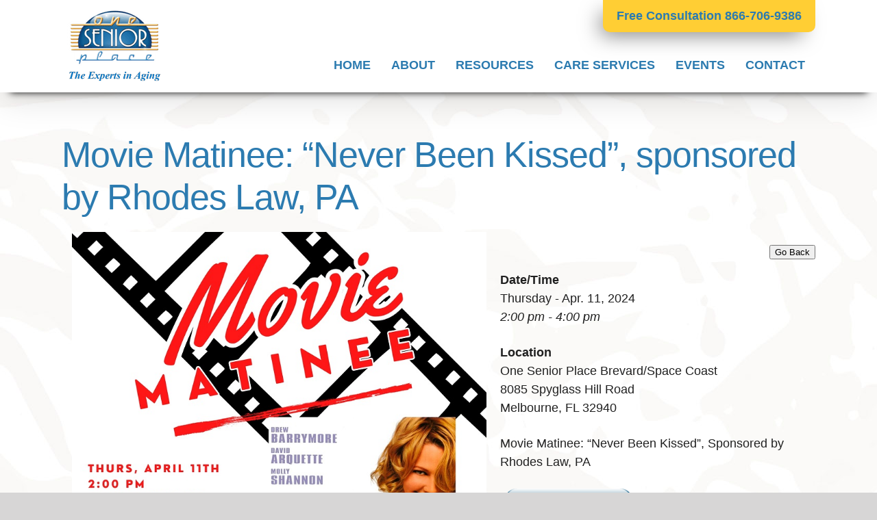

--- FILE ---
content_type: text/html; charset=utf-8
request_url: https://www.google.com/recaptcha/api2/anchor?ar=1&k=6LdET4gUAAAAAEiFrVjJgDj-Q3G3joFRjuNsyU6C&co=aHR0cHM6Ly9vbmVzZW5pb3JwbGFjZS5jb206NDQz&hl=en&v=PoyoqOPhxBO7pBk68S4YbpHZ&theme=light&size=normal&anchor-ms=20000&execute-ms=30000&cb=s5o9wvqisp8u
body_size: 49341
content:
<!DOCTYPE HTML><html dir="ltr" lang="en"><head><meta http-equiv="Content-Type" content="text/html; charset=UTF-8">
<meta http-equiv="X-UA-Compatible" content="IE=edge">
<title>reCAPTCHA</title>
<style type="text/css">
/* cyrillic-ext */
@font-face {
  font-family: 'Roboto';
  font-style: normal;
  font-weight: 400;
  font-stretch: 100%;
  src: url(//fonts.gstatic.com/s/roboto/v48/KFO7CnqEu92Fr1ME7kSn66aGLdTylUAMa3GUBHMdazTgWw.woff2) format('woff2');
  unicode-range: U+0460-052F, U+1C80-1C8A, U+20B4, U+2DE0-2DFF, U+A640-A69F, U+FE2E-FE2F;
}
/* cyrillic */
@font-face {
  font-family: 'Roboto';
  font-style: normal;
  font-weight: 400;
  font-stretch: 100%;
  src: url(//fonts.gstatic.com/s/roboto/v48/KFO7CnqEu92Fr1ME7kSn66aGLdTylUAMa3iUBHMdazTgWw.woff2) format('woff2');
  unicode-range: U+0301, U+0400-045F, U+0490-0491, U+04B0-04B1, U+2116;
}
/* greek-ext */
@font-face {
  font-family: 'Roboto';
  font-style: normal;
  font-weight: 400;
  font-stretch: 100%;
  src: url(//fonts.gstatic.com/s/roboto/v48/KFO7CnqEu92Fr1ME7kSn66aGLdTylUAMa3CUBHMdazTgWw.woff2) format('woff2');
  unicode-range: U+1F00-1FFF;
}
/* greek */
@font-face {
  font-family: 'Roboto';
  font-style: normal;
  font-weight: 400;
  font-stretch: 100%;
  src: url(//fonts.gstatic.com/s/roboto/v48/KFO7CnqEu92Fr1ME7kSn66aGLdTylUAMa3-UBHMdazTgWw.woff2) format('woff2');
  unicode-range: U+0370-0377, U+037A-037F, U+0384-038A, U+038C, U+038E-03A1, U+03A3-03FF;
}
/* math */
@font-face {
  font-family: 'Roboto';
  font-style: normal;
  font-weight: 400;
  font-stretch: 100%;
  src: url(//fonts.gstatic.com/s/roboto/v48/KFO7CnqEu92Fr1ME7kSn66aGLdTylUAMawCUBHMdazTgWw.woff2) format('woff2');
  unicode-range: U+0302-0303, U+0305, U+0307-0308, U+0310, U+0312, U+0315, U+031A, U+0326-0327, U+032C, U+032F-0330, U+0332-0333, U+0338, U+033A, U+0346, U+034D, U+0391-03A1, U+03A3-03A9, U+03B1-03C9, U+03D1, U+03D5-03D6, U+03F0-03F1, U+03F4-03F5, U+2016-2017, U+2034-2038, U+203C, U+2040, U+2043, U+2047, U+2050, U+2057, U+205F, U+2070-2071, U+2074-208E, U+2090-209C, U+20D0-20DC, U+20E1, U+20E5-20EF, U+2100-2112, U+2114-2115, U+2117-2121, U+2123-214F, U+2190, U+2192, U+2194-21AE, U+21B0-21E5, U+21F1-21F2, U+21F4-2211, U+2213-2214, U+2216-22FF, U+2308-230B, U+2310, U+2319, U+231C-2321, U+2336-237A, U+237C, U+2395, U+239B-23B7, U+23D0, U+23DC-23E1, U+2474-2475, U+25AF, U+25B3, U+25B7, U+25BD, U+25C1, U+25CA, U+25CC, U+25FB, U+266D-266F, U+27C0-27FF, U+2900-2AFF, U+2B0E-2B11, U+2B30-2B4C, U+2BFE, U+3030, U+FF5B, U+FF5D, U+1D400-1D7FF, U+1EE00-1EEFF;
}
/* symbols */
@font-face {
  font-family: 'Roboto';
  font-style: normal;
  font-weight: 400;
  font-stretch: 100%;
  src: url(//fonts.gstatic.com/s/roboto/v48/KFO7CnqEu92Fr1ME7kSn66aGLdTylUAMaxKUBHMdazTgWw.woff2) format('woff2');
  unicode-range: U+0001-000C, U+000E-001F, U+007F-009F, U+20DD-20E0, U+20E2-20E4, U+2150-218F, U+2190, U+2192, U+2194-2199, U+21AF, U+21E6-21F0, U+21F3, U+2218-2219, U+2299, U+22C4-22C6, U+2300-243F, U+2440-244A, U+2460-24FF, U+25A0-27BF, U+2800-28FF, U+2921-2922, U+2981, U+29BF, U+29EB, U+2B00-2BFF, U+4DC0-4DFF, U+FFF9-FFFB, U+10140-1018E, U+10190-1019C, U+101A0, U+101D0-101FD, U+102E0-102FB, U+10E60-10E7E, U+1D2C0-1D2D3, U+1D2E0-1D37F, U+1F000-1F0FF, U+1F100-1F1AD, U+1F1E6-1F1FF, U+1F30D-1F30F, U+1F315, U+1F31C, U+1F31E, U+1F320-1F32C, U+1F336, U+1F378, U+1F37D, U+1F382, U+1F393-1F39F, U+1F3A7-1F3A8, U+1F3AC-1F3AF, U+1F3C2, U+1F3C4-1F3C6, U+1F3CA-1F3CE, U+1F3D4-1F3E0, U+1F3ED, U+1F3F1-1F3F3, U+1F3F5-1F3F7, U+1F408, U+1F415, U+1F41F, U+1F426, U+1F43F, U+1F441-1F442, U+1F444, U+1F446-1F449, U+1F44C-1F44E, U+1F453, U+1F46A, U+1F47D, U+1F4A3, U+1F4B0, U+1F4B3, U+1F4B9, U+1F4BB, U+1F4BF, U+1F4C8-1F4CB, U+1F4D6, U+1F4DA, U+1F4DF, U+1F4E3-1F4E6, U+1F4EA-1F4ED, U+1F4F7, U+1F4F9-1F4FB, U+1F4FD-1F4FE, U+1F503, U+1F507-1F50B, U+1F50D, U+1F512-1F513, U+1F53E-1F54A, U+1F54F-1F5FA, U+1F610, U+1F650-1F67F, U+1F687, U+1F68D, U+1F691, U+1F694, U+1F698, U+1F6AD, U+1F6B2, U+1F6B9-1F6BA, U+1F6BC, U+1F6C6-1F6CF, U+1F6D3-1F6D7, U+1F6E0-1F6EA, U+1F6F0-1F6F3, U+1F6F7-1F6FC, U+1F700-1F7FF, U+1F800-1F80B, U+1F810-1F847, U+1F850-1F859, U+1F860-1F887, U+1F890-1F8AD, U+1F8B0-1F8BB, U+1F8C0-1F8C1, U+1F900-1F90B, U+1F93B, U+1F946, U+1F984, U+1F996, U+1F9E9, U+1FA00-1FA6F, U+1FA70-1FA7C, U+1FA80-1FA89, U+1FA8F-1FAC6, U+1FACE-1FADC, U+1FADF-1FAE9, U+1FAF0-1FAF8, U+1FB00-1FBFF;
}
/* vietnamese */
@font-face {
  font-family: 'Roboto';
  font-style: normal;
  font-weight: 400;
  font-stretch: 100%;
  src: url(//fonts.gstatic.com/s/roboto/v48/KFO7CnqEu92Fr1ME7kSn66aGLdTylUAMa3OUBHMdazTgWw.woff2) format('woff2');
  unicode-range: U+0102-0103, U+0110-0111, U+0128-0129, U+0168-0169, U+01A0-01A1, U+01AF-01B0, U+0300-0301, U+0303-0304, U+0308-0309, U+0323, U+0329, U+1EA0-1EF9, U+20AB;
}
/* latin-ext */
@font-face {
  font-family: 'Roboto';
  font-style: normal;
  font-weight: 400;
  font-stretch: 100%;
  src: url(//fonts.gstatic.com/s/roboto/v48/KFO7CnqEu92Fr1ME7kSn66aGLdTylUAMa3KUBHMdazTgWw.woff2) format('woff2');
  unicode-range: U+0100-02BA, U+02BD-02C5, U+02C7-02CC, U+02CE-02D7, U+02DD-02FF, U+0304, U+0308, U+0329, U+1D00-1DBF, U+1E00-1E9F, U+1EF2-1EFF, U+2020, U+20A0-20AB, U+20AD-20C0, U+2113, U+2C60-2C7F, U+A720-A7FF;
}
/* latin */
@font-face {
  font-family: 'Roboto';
  font-style: normal;
  font-weight: 400;
  font-stretch: 100%;
  src: url(//fonts.gstatic.com/s/roboto/v48/KFO7CnqEu92Fr1ME7kSn66aGLdTylUAMa3yUBHMdazQ.woff2) format('woff2');
  unicode-range: U+0000-00FF, U+0131, U+0152-0153, U+02BB-02BC, U+02C6, U+02DA, U+02DC, U+0304, U+0308, U+0329, U+2000-206F, U+20AC, U+2122, U+2191, U+2193, U+2212, U+2215, U+FEFF, U+FFFD;
}
/* cyrillic-ext */
@font-face {
  font-family: 'Roboto';
  font-style: normal;
  font-weight: 500;
  font-stretch: 100%;
  src: url(//fonts.gstatic.com/s/roboto/v48/KFO7CnqEu92Fr1ME7kSn66aGLdTylUAMa3GUBHMdazTgWw.woff2) format('woff2');
  unicode-range: U+0460-052F, U+1C80-1C8A, U+20B4, U+2DE0-2DFF, U+A640-A69F, U+FE2E-FE2F;
}
/* cyrillic */
@font-face {
  font-family: 'Roboto';
  font-style: normal;
  font-weight: 500;
  font-stretch: 100%;
  src: url(//fonts.gstatic.com/s/roboto/v48/KFO7CnqEu92Fr1ME7kSn66aGLdTylUAMa3iUBHMdazTgWw.woff2) format('woff2');
  unicode-range: U+0301, U+0400-045F, U+0490-0491, U+04B0-04B1, U+2116;
}
/* greek-ext */
@font-face {
  font-family: 'Roboto';
  font-style: normal;
  font-weight: 500;
  font-stretch: 100%;
  src: url(//fonts.gstatic.com/s/roboto/v48/KFO7CnqEu92Fr1ME7kSn66aGLdTylUAMa3CUBHMdazTgWw.woff2) format('woff2');
  unicode-range: U+1F00-1FFF;
}
/* greek */
@font-face {
  font-family: 'Roboto';
  font-style: normal;
  font-weight: 500;
  font-stretch: 100%;
  src: url(//fonts.gstatic.com/s/roboto/v48/KFO7CnqEu92Fr1ME7kSn66aGLdTylUAMa3-UBHMdazTgWw.woff2) format('woff2');
  unicode-range: U+0370-0377, U+037A-037F, U+0384-038A, U+038C, U+038E-03A1, U+03A3-03FF;
}
/* math */
@font-face {
  font-family: 'Roboto';
  font-style: normal;
  font-weight: 500;
  font-stretch: 100%;
  src: url(//fonts.gstatic.com/s/roboto/v48/KFO7CnqEu92Fr1ME7kSn66aGLdTylUAMawCUBHMdazTgWw.woff2) format('woff2');
  unicode-range: U+0302-0303, U+0305, U+0307-0308, U+0310, U+0312, U+0315, U+031A, U+0326-0327, U+032C, U+032F-0330, U+0332-0333, U+0338, U+033A, U+0346, U+034D, U+0391-03A1, U+03A3-03A9, U+03B1-03C9, U+03D1, U+03D5-03D6, U+03F0-03F1, U+03F4-03F5, U+2016-2017, U+2034-2038, U+203C, U+2040, U+2043, U+2047, U+2050, U+2057, U+205F, U+2070-2071, U+2074-208E, U+2090-209C, U+20D0-20DC, U+20E1, U+20E5-20EF, U+2100-2112, U+2114-2115, U+2117-2121, U+2123-214F, U+2190, U+2192, U+2194-21AE, U+21B0-21E5, U+21F1-21F2, U+21F4-2211, U+2213-2214, U+2216-22FF, U+2308-230B, U+2310, U+2319, U+231C-2321, U+2336-237A, U+237C, U+2395, U+239B-23B7, U+23D0, U+23DC-23E1, U+2474-2475, U+25AF, U+25B3, U+25B7, U+25BD, U+25C1, U+25CA, U+25CC, U+25FB, U+266D-266F, U+27C0-27FF, U+2900-2AFF, U+2B0E-2B11, U+2B30-2B4C, U+2BFE, U+3030, U+FF5B, U+FF5D, U+1D400-1D7FF, U+1EE00-1EEFF;
}
/* symbols */
@font-face {
  font-family: 'Roboto';
  font-style: normal;
  font-weight: 500;
  font-stretch: 100%;
  src: url(//fonts.gstatic.com/s/roboto/v48/KFO7CnqEu92Fr1ME7kSn66aGLdTylUAMaxKUBHMdazTgWw.woff2) format('woff2');
  unicode-range: U+0001-000C, U+000E-001F, U+007F-009F, U+20DD-20E0, U+20E2-20E4, U+2150-218F, U+2190, U+2192, U+2194-2199, U+21AF, U+21E6-21F0, U+21F3, U+2218-2219, U+2299, U+22C4-22C6, U+2300-243F, U+2440-244A, U+2460-24FF, U+25A0-27BF, U+2800-28FF, U+2921-2922, U+2981, U+29BF, U+29EB, U+2B00-2BFF, U+4DC0-4DFF, U+FFF9-FFFB, U+10140-1018E, U+10190-1019C, U+101A0, U+101D0-101FD, U+102E0-102FB, U+10E60-10E7E, U+1D2C0-1D2D3, U+1D2E0-1D37F, U+1F000-1F0FF, U+1F100-1F1AD, U+1F1E6-1F1FF, U+1F30D-1F30F, U+1F315, U+1F31C, U+1F31E, U+1F320-1F32C, U+1F336, U+1F378, U+1F37D, U+1F382, U+1F393-1F39F, U+1F3A7-1F3A8, U+1F3AC-1F3AF, U+1F3C2, U+1F3C4-1F3C6, U+1F3CA-1F3CE, U+1F3D4-1F3E0, U+1F3ED, U+1F3F1-1F3F3, U+1F3F5-1F3F7, U+1F408, U+1F415, U+1F41F, U+1F426, U+1F43F, U+1F441-1F442, U+1F444, U+1F446-1F449, U+1F44C-1F44E, U+1F453, U+1F46A, U+1F47D, U+1F4A3, U+1F4B0, U+1F4B3, U+1F4B9, U+1F4BB, U+1F4BF, U+1F4C8-1F4CB, U+1F4D6, U+1F4DA, U+1F4DF, U+1F4E3-1F4E6, U+1F4EA-1F4ED, U+1F4F7, U+1F4F9-1F4FB, U+1F4FD-1F4FE, U+1F503, U+1F507-1F50B, U+1F50D, U+1F512-1F513, U+1F53E-1F54A, U+1F54F-1F5FA, U+1F610, U+1F650-1F67F, U+1F687, U+1F68D, U+1F691, U+1F694, U+1F698, U+1F6AD, U+1F6B2, U+1F6B9-1F6BA, U+1F6BC, U+1F6C6-1F6CF, U+1F6D3-1F6D7, U+1F6E0-1F6EA, U+1F6F0-1F6F3, U+1F6F7-1F6FC, U+1F700-1F7FF, U+1F800-1F80B, U+1F810-1F847, U+1F850-1F859, U+1F860-1F887, U+1F890-1F8AD, U+1F8B0-1F8BB, U+1F8C0-1F8C1, U+1F900-1F90B, U+1F93B, U+1F946, U+1F984, U+1F996, U+1F9E9, U+1FA00-1FA6F, U+1FA70-1FA7C, U+1FA80-1FA89, U+1FA8F-1FAC6, U+1FACE-1FADC, U+1FADF-1FAE9, U+1FAF0-1FAF8, U+1FB00-1FBFF;
}
/* vietnamese */
@font-face {
  font-family: 'Roboto';
  font-style: normal;
  font-weight: 500;
  font-stretch: 100%;
  src: url(//fonts.gstatic.com/s/roboto/v48/KFO7CnqEu92Fr1ME7kSn66aGLdTylUAMa3OUBHMdazTgWw.woff2) format('woff2');
  unicode-range: U+0102-0103, U+0110-0111, U+0128-0129, U+0168-0169, U+01A0-01A1, U+01AF-01B0, U+0300-0301, U+0303-0304, U+0308-0309, U+0323, U+0329, U+1EA0-1EF9, U+20AB;
}
/* latin-ext */
@font-face {
  font-family: 'Roboto';
  font-style: normal;
  font-weight: 500;
  font-stretch: 100%;
  src: url(//fonts.gstatic.com/s/roboto/v48/KFO7CnqEu92Fr1ME7kSn66aGLdTylUAMa3KUBHMdazTgWw.woff2) format('woff2');
  unicode-range: U+0100-02BA, U+02BD-02C5, U+02C7-02CC, U+02CE-02D7, U+02DD-02FF, U+0304, U+0308, U+0329, U+1D00-1DBF, U+1E00-1E9F, U+1EF2-1EFF, U+2020, U+20A0-20AB, U+20AD-20C0, U+2113, U+2C60-2C7F, U+A720-A7FF;
}
/* latin */
@font-face {
  font-family: 'Roboto';
  font-style: normal;
  font-weight: 500;
  font-stretch: 100%;
  src: url(//fonts.gstatic.com/s/roboto/v48/KFO7CnqEu92Fr1ME7kSn66aGLdTylUAMa3yUBHMdazQ.woff2) format('woff2');
  unicode-range: U+0000-00FF, U+0131, U+0152-0153, U+02BB-02BC, U+02C6, U+02DA, U+02DC, U+0304, U+0308, U+0329, U+2000-206F, U+20AC, U+2122, U+2191, U+2193, U+2212, U+2215, U+FEFF, U+FFFD;
}
/* cyrillic-ext */
@font-face {
  font-family: 'Roboto';
  font-style: normal;
  font-weight: 900;
  font-stretch: 100%;
  src: url(//fonts.gstatic.com/s/roboto/v48/KFO7CnqEu92Fr1ME7kSn66aGLdTylUAMa3GUBHMdazTgWw.woff2) format('woff2');
  unicode-range: U+0460-052F, U+1C80-1C8A, U+20B4, U+2DE0-2DFF, U+A640-A69F, U+FE2E-FE2F;
}
/* cyrillic */
@font-face {
  font-family: 'Roboto';
  font-style: normal;
  font-weight: 900;
  font-stretch: 100%;
  src: url(//fonts.gstatic.com/s/roboto/v48/KFO7CnqEu92Fr1ME7kSn66aGLdTylUAMa3iUBHMdazTgWw.woff2) format('woff2');
  unicode-range: U+0301, U+0400-045F, U+0490-0491, U+04B0-04B1, U+2116;
}
/* greek-ext */
@font-face {
  font-family: 'Roboto';
  font-style: normal;
  font-weight: 900;
  font-stretch: 100%;
  src: url(//fonts.gstatic.com/s/roboto/v48/KFO7CnqEu92Fr1ME7kSn66aGLdTylUAMa3CUBHMdazTgWw.woff2) format('woff2');
  unicode-range: U+1F00-1FFF;
}
/* greek */
@font-face {
  font-family: 'Roboto';
  font-style: normal;
  font-weight: 900;
  font-stretch: 100%;
  src: url(//fonts.gstatic.com/s/roboto/v48/KFO7CnqEu92Fr1ME7kSn66aGLdTylUAMa3-UBHMdazTgWw.woff2) format('woff2');
  unicode-range: U+0370-0377, U+037A-037F, U+0384-038A, U+038C, U+038E-03A1, U+03A3-03FF;
}
/* math */
@font-face {
  font-family: 'Roboto';
  font-style: normal;
  font-weight: 900;
  font-stretch: 100%;
  src: url(//fonts.gstatic.com/s/roboto/v48/KFO7CnqEu92Fr1ME7kSn66aGLdTylUAMawCUBHMdazTgWw.woff2) format('woff2');
  unicode-range: U+0302-0303, U+0305, U+0307-0308, U+0310, U+0312, U+0315, U+031A, U+0326-0327, U+032C, U+032F-0330, U+0332-0333, U+0338, U+033A, U+0346, U+034D, U+0391-03A1, U+03A3-03A9, U+03B1-03C9, U+03D1, U+03D5-03D6, U+03F0-03F1, U+03F4-03F5, U+2016-2017, U+2034-2038, U+203C, U+2040, U+2043, U+2047, U+2050, U+2057, U+205F, U+2070-2071, U+2074-208E, U+2090-209C, U+20D0-20DC, U+20E1, U+20E5-20EF, U+2100-2112, U+2114-2115, U+2117-2121, U+2123-214F, U+2190, U+2192, U+2194-21AE, U+21B0-21E5, U+21F1-21F2, U+21F4-2211, U+2213-2214, U+2216-22FF, U+2308-230B, U+2310, U+2319, U+231C-2321, U+2336-237A, U+237C, U+2395, U+239B-23B7, U+23D0, U+23DC-23E1, U+2474-2475, U+25AF, U+25B3, U+25B7, U+25BD, U+25C1, U+25CA, U+25CC, U+25FB, U+266D-266F, U+27C0-27FF, U+2900-2AFF, U+2B0E-2B11, U+2B30-2B4C, U+2BFE, U+3030, U+FF5B, U+FF5D, U+1D400-1D7FF, U+1EE00-1EEFF;
}
/* symbols */
@font-face {
  font-family: 'Roboto';
  font-style: normal;
  font-weight: 900;
  font-stretch: 100%;
  src: url(//fonts.gstatic.com/s/roboto/v48/KFO7CnqEu92Fr1ME7kSn66aGLdTylUAMaxKUBHMdazTgWw.woff2) format('woff2');
  unicode-range: U+0001-000C, U+000E-001F, U+007F-009F, U+20DD-20E0, U+20E2-20E4, U+2150-218F, U+2190, U+2192, U+2194-2199, U+21AF, U+21E6-21F0, U+21F3, U+2218-2219, U+2299, U+22C4-22C6, U+2300-243F, U+2440-244A, U+2460-24FF, U+25A0-27BF, U+2800-28FF, U+2921-2922, U+2981, U+29BF, U+29EB, U+2B00-2BFF, U+4DC0-4DFF, U+FFF9-FFFB, U+10140-1018E, U+10190-1019C, U+101A0, U+101D0-101FD, U+102E0-102FB, U+10E60-10E7E, U+1D2C0-1D2D3, U+1D2E0-1D37F, U+1F000-1F0FF, U+1F100-1F1AD, U+1F1E6-1F1FF, U+1F30D-1F30F, U+1F315, U+1F31C, U+1F31E, U+1F320-1F32C, U+1F336, U+1F378, U+1F37D, U+1F382, U+1F393-1F39F, U+1F3A7-1F3A8, U+1F3AC-1F3AF, U+1F3C2, U+1F3C4-1F3C6, U+1F3CA-1F3CE, U+1F3D4-1F3E0, U+1F3ED, U+1F3F1-1F3F3, U+1F3F5-1F3F7, U+1F408, U+1F415, U+1F41F, U+1F426, U+1F43F, U+1F441-1F442, U+1F444, U+1F446-1F449, U+1F44C-1F44E, U+1F453, U+1F46A, U+1F47D, U+1F4A3, U+1F4B0, U+1F4B3, U+1F4B9, U+1F4BB, U+1F4BF, U+1F4C8-1F4CB, U+1F4D6, U+1F4DA, U+1F4DF, U+1F4E3-1F4E6, U+1F4EA-1F4ED, U+1F4F7, U+1F4F9-1F4FB, U+1F4FD-1F4FE, U+1F503, U+1F507-1F50B, U+1F50D, U+1F512-1F513, U+1F53E-1F54A, U+1F54F-1F5FA, U+1F610, U+1F650-1F67F, U+1F687, U+1F68D, U+1F691, U+1F694, U+1F698, U+1F6AD, U+1F6B2, U+1F6B9-1F6BA, U+1F6BC, U+1F6C6-1F6CF, U+1F6D3-1F6D7, U+1F6E0-1F6EA, U+1F6F0-1F6F3, U+1F6F7-1F6FC, U+1F700-1F7FF, U+1F800-1F80B, U+1F810-1F847, U+1F850-1F859, U+1F860-1F887, U+1F890-1F8AD, U+1F8B0-1F8BB, U+1F8C0-1F8C1, U+1F900-1F90B, U+1F93B, U+1F946, U+1F984, U+1F996, U+1F9E9, U+1FA00-1FA6F, U+1FA70-1FA7C, U+1FA80-1FA89, U+1FA8F-1FAC6, U+1FACE-1FADC, U+1FADF-1FAE9, U+1FAF0-1FAF8, U+1FB00-1FBFF;
}
/* vietnamese */
@font-face {
  font-family: 'Roboto';
  font-style: normal;
  font-weight: 900;
  font-stretch: 100%;
  src: url(//fonts.gstatic.com/s/roboto/v48/KFO7CnqEu92Fr1ME7kSn66aGLdTylUAMa3OUBHMdazTgWw.woff2) format('woff2');
  unicode-range: U+0102-0103, U+0110-0111, U+0128-0129, U+0168-0169, U+01A0-01A1, U+01AF-01B0, U+0300-0301, U+0303-0304, U+0308-0309, U+0323, U+0329, U+1EA0-1EF9, U+20AB;
}
/* latin-ext */
@font-face {
  font-family: 'Roboto';
  font-style: normal;
  font-weight: 900;
  font-stretch: 100%;
  src: url(//fonts.gstatic.com/s/roboto/v48/KFO7CnqEu92Fr1ME7kSn66aGLdTylUAMa3KUBHMdazTgWw.woff2) format('woff2');
  unicode-range: U+0100-02BA, U+02BD-02C5, U+02C7-02CC, U+02CE-02D7, U+02DD-02FF, U+0304, U+0308, U+0329, U+1D00-1DBF, U+1E00-1E9F, U+1EF2-1EFF, U+2020, U+20A0-20AB, U+20AD-20C0, U+2113, U+2C60-2C7F, U+A720-A7FF;
}
/* latin */
@font-face {
  font-family: 'Roboto';
  font-style: normal;
  font-weight: 900;
  font-stretch: 100%;
  src: url(//fonts.gstatic.com/s/roboto/v48/KFO7CnqEu92Fr1ME7kSn66aGLdTylUAMa3yUBHMdazQ.woff2) format('woff2');
  unicode-range: U+0000-00FF, U+0131, U+0152-0153, U+02BB-02BC, U+02C6, U+02DA, U+02DC, U+0304, U+0308, U+0329, U+2000-206F, U+20AC, U+2122, U+2191, U+2193, U+2212, U+2215, U+FEFF, U+FFFD;
}

</style>
<link rel="stylesheet" type="text/css" href="https://www.gstatic.com/recaptcha/releases/PoyoqOPhxBO7pBk68S4YbpHZ/styles__ltr.css">
<script nonce="str-dHM0MFZYjYYBxoZoYA" type="text/javascript">window['__recaptcha_api'] = 'https://www.google.com/recaptcha/api2/';</script>
<script type="text/javascript" src="https://www.gstatic.com/recaptcha/releases/PoyoqOPhxBO7pBk68S4YbpHZ/recaptcha__en.js" nonce="str-dHM0MFZYjYYBxoZoYA">
      
    </script></head>
<body><div id="rc-anchor-alert" class="rc-anchor-alert"></div>
<input type="hidden" id="recaptcha-token" value="[base64]">
<script type="text/javascript" nonce="str-dHM0MFZYjYYBxoZoYA">
      recaptcha.anchor.Main.init("[\x22ainput\x22,[\x22bgdata\x22,\x22\x22,\[base64]/[base64]/[base64]/[base64]/[base64]/[base64]/KGcoTywyNTMsTy5PKSxVRyhPLEMpKTpnKE8sMjUzLEMpLE8pKSxsKSksTykpfSxieT1mdW5jdGlvbihDLE8sdSxsKXtmb3IobD0odT1SKEMpLDApO08+MDtPLS0pbD1sPDw4fFooQyk7ZyhDLHUsbCl9LFVHPWZ1bmN0aW9uKEMsTyl7Qy5pLmxlbmd0aD4xMDQ/[base64]/[base64]/[base64]/[base64]/[base64]/[base64]/[base64]\\u003d\x22,\[base64]\\u003d\x22,\[base64]/[base64]/CrXzDhMKqJXjCrMKuwqE5wqrCuR/DjTkFw5IHJsK/wqQvwqACMGHCrcKFw60nwoHDiDnCiktiBlHDmcOMNwoLwpc6wqFOfyTDjiDDjsKJw64Tw43Dn0wZw6s2woxwOGfCj8K5wrQYwokwwqBKw59/[base64]/DhsOHbsK3SVgzB8OcAMOhw63DmD3DucOQwqYlw6hvPEplw63CsCQ9R8OLwr0HwqbCkcKUA3Evw4jDjRh9wr/DgwhqL1XCp2/DssOkSFtcw6bDvMOuw7UNwq7Dq27CjkDCv3DDh3w3LSvCo8K0w79eOcKdGCZWw60aw48awrjDujQKAsONw7LDksKuwq7DrsKrJsK8DMOtH8O0ScKaBsKJw7HCocOxasKnYXNlwrDCqMKhFsKRR8OlSA/[base64]/CpELClU7Coy8OSF7CgcO8wpPCgcKvZn3CjsO5dwQdDH8cw5DCgcKeXsOrOgTChsOcLVhschwrw58Mf8KUwpbCtMOmwoYjTMOmFnM+wq/CrR1EesOowqTCq2wmci55w6/DqMO2EMOHw4zCpjJ5E8KwVVHDsGXCgmwvw4UJKcORcsO4w73CjmHCnk8mQsOOw7BRWMOJw5DDjMK6wphLAE8owqbCj8Ombj5GSSPCixAfVcOMWsKqHHBQw4nDlgXDnMKIVsKwccKgCMOmGsKkH8OfwothwoxJCzbDtSgKHXbDig7Djis1wqdtUws9bQ0yAz/CrsK/[base64]/ZBXCtsKbHBzCrsKWwpDCgWjDkRrCtsKVwqt+w4PDhsOcJUXDjTLCvVLDqcOrwq/DtSfDtUsmwrwlLsOQRcO4w7vCpGXCuxXDnTrCiU5XPAYowokow5jCuVw4HcOLdMOYwpZUfRQfw69Bd3rDoCjDusOKw4TDlMKSwrUCwox3w5Jif8OGwrQwwrHDssKGw6w4w7TCocK7U8OCdsO/JsOpNRAtwq1Ew7BHE8KCwqAaYljDp8OkMsONOybCosK/wqHDrgzDrsKTwrxNw4kfwrINwoXCpnQhfcO4X3YhXMOhw5IpBxQDw4DCtkrDkWZ8wrjDrBTDqGzCvF15w781wrvDnlp4KyTDtlbCkcK7w59Cw7tNO8K/w4nDv1/DhMOVw5gHw5nDlsK4wrTCkCbCrMK0w7EBQMObbyrCq8OCw6FkcEE3w50jb8Ogwp3CqzjDi8KPw5XDizPDp8OJXw/[base64]/CpCHDiSTCjDHDq1vDhxMMw6fCkMOPRcKbw7oVwrdPwrPCisK0PU18Pit0wr3DhMKsw4cqwrDClVrCqAEbCmzClMK9dTrDgcK/LW7DlcK3bXvDnirDtMOmFw3CjBrDtsKTwolrfsO0OFRBw5t8wpPDh8KTw6duCAo8wqLDhcK+D8KWwpzDm8OpwrgkwqI7GyJrGgDDuMKcfUXDu8O9wovDm3/CixXDu8KcBcKFwpJBw7TCqStuFS1Vw6rCpTHDl8O1w7bCjW8Kwqwaw6RkQcOswobCrMOXCsK7wogkw7R/woI2Rk18AibCuGvDtW/[base64]/CqMKFN8O5VMKzMDHCgizDt8Kbw6gQwrZYDsOxZS1Kw4/[base64]/[base64]/DgMKpw63CgsOOKsOqwozDgsOhwr1zeMOoSzZsw4vCpsO0wr/Cg1sJXjI+HMKtAmvCjMKSci7DkMK0w4rDt8K/w4fCtcOmR8OvwqTDpcOqdcK9c8KAwpQILVfCoDxUa8Khw7jDoMKbccO/ccO1w4gVCHXCgxXChjBAKA5/cnhwPFoQwooZw7gBwpfCicK/CsKmw5jDpFUyHG4uA8KXaQfDqMKlw7bDtsKSQXnClsOcLWXDlsKoCGnDt2d7w5nCoG8uw6nDvg5deQ/CgcO+NykXR3Ihw47DrB1+LB9hwpcQBsKAwpgDZcKFwr0ww7kgUMO9woTDlWg7wqrCsDfCvcOuazjDo8K3Z8OtcMKewoDDvMKzFntOw7LCnxZ5PcKwwqgVTB7DiTYnw6FNFU5nw5bCoVN2wofDgcOgUcKPwobCqDrDvCgrwoTCk35YWWVFRF/ClxlDJcKPXCvDssKjwoFOTXJJwp0ew70NNnnDt8KUDV4XSkkPwqPCj8OeKAnCl3/DpEUaFMOIS8KAwpI+wqbDhsOew5rCl8KGw6g3BMOowpZMKcKIwrHCjkLCrMOywpLCnXJiw4HCn0PCrxDDnsOadzrCsXBMw7TDmwMWw73Co8KnwoPCgmrCrcOKw4EDwrjCmmjDvsOnKTsLw6PDog7DgcKDfcK1R8OlaRLCuw9ZdsKLbcOgBw/DocOlw7B0QFLCr1gQa8Kyw4PDpsKfO8OIOMOOM8Kdwq/Ch3/DuB7Dk8KKccOjwqpfwp/[base64]/AcOFT24uw43CqMKww6zDo8O5w7jDpS/DkMOPwrbCsV/DnMO+w4vCpsKHw7RENGnDmcKSw5HDl8ODBRlgWkzDlcOiwolHbcOaIsObw5xWJMO+w79iwrDCncOVw6nDmsKkwq/Ci1DDjQPCjQPDisOeDsOKZsO0W8KuwpzCgsOLc2PCtFNBwoUIwqoBw4zCg8KRwop3wp7CiyhoVnh6wpgbw7DCrx7CsHcgwrDClDtaE3DDqFFJwqzCtxDDm8OGT315BsOYw67Cs8KTw5sHLMKuw7vCkznCkTTDpXgTw7lwZER/wp1zwpQpw4kmNcKUdjPDq8OTQBPDrHbCrArDksKRZgs5w7HCtMOedgnDgcKaXcKSwqANXsOZw6ASa39leSICwpbDpsK1fMKmw7DDpcO9YMOcw7NxN8O/JFbCpG/[base64]/Dh0pvbS/DhcOJA8Osw5V7WzjDqRlSwoPDn2vCqnPDkMKJf8KRTXTDoxHCgSnDisOHw7XCj8OIwqHDqik/wpfDrsKEE8Olw4xQW8KWcsKowrw+CMKLw6NGIsKDw63CvxwmAEHCi8OGYC9Tw4dbw7bDmMKjIcKxwoNdw4rCt8O8EmcrIsK1KcK7wo3Cm3bChsKswrfCjMOfBcKFw5/ChcKISSLCjcOrG8Ouw5cNDyANM8O5w6lVAcObwqbCoiDDocKqYQfDvH7DjsK4CMK2w7zDv8Oxw64ew6AWw7YHw5IUwqvDuFdRw5PDtcOadHx0w4Y1wptLw7Mqw6stK8K/w7zCkXtCBMKtLMOMw4PDr8KEPRHCgVPCg8KANsKuYkTClMK7wpXDuMO0X3jDk2MPwr89w6/[base64]/w5LDtMOUw7jDnMOHw5FDwobDlMKHEhHCpV/CpA4kSsO/AcKFOT8lOBDDmQIywqIzw7HDsVhQw5JswpFpWQjDmsKDwq3DocOidcOeOsOSan/DrkvCm03CuMORJGbChMKhHysPwrbCvXLCk8Kwwp7DgxLCqSM4wokASsOEMVA+wp5xIiXCjMKCw6Ziw5ducy/DrgdDwpIxwpDDj2rDvcO1w71dMT7DqxPCj8KZI8Knw5Bdw6E+GcOjw7zChEvDhhfDrMOROMO2S2nDk0QDCMOqFD80w63CssOOdh7DgsKRw4djey3DsMKqw73DhcOmw4JBHFXCilPChcKoHAlPG8OVQ8K6w5bDtcKSM30YwqgPw6LCmcOhXsKUQMO6wod9TS/DlD8ddcOcwpIIwrzDs8KwVcKSwo7CsQBnDjnDssK9w6XDqmDDscO+PcONNsO0X3PDgsK/woDClcOkwqHDtsKBCCnDsGAiwoU5T8KONsO7FyjCgysGXhwNwqrClEkOTShgf8K1IsKDwqgywo9tY8KMITPDjmHDnMKdT33DhxNhPMK8wqTCt1DDkcOww70ndEbCk8KowqrDnlokw5rDpV/Dg8K5w4/[base64]/ClHnDmgJrwrBvw7rCusKLRsKlKjodw6XCq8OSDlhZwosqw7ZoVx7DrsOXw7U5WsOfwqXCkiAaFcOWwq7Dt2FXwqJwKcOlW3nCpkTCn8OAw7YFw6jCisKCwo/Co8KwUGPDksKcwpgIMsObw6fChnttwrswLVoEwrBFwrPDqMKtbyMaw7Now5DDqcOFHMOEw7Rcw48sL8K+wogHwp3DqDFdAhhHwpETw5zDoMK1wofCsnJqwoEuw4rDumnDiMOYw5g4acOIDmPCg0cxXknDkcOtJsKew69gbWvCjgsLV8OBwq/CscKFw6/CssKgwqLCoMKvLxLCssKVSsK9wqjCqTVAF8Ouw5rCtsKNwp7Cl0XCp8OoIih3QMOsTMKlXAJfZcOuDhDClcKpKicdw6kvTU9kwqfCpsOVw6bDjsO6Xi1rw6EWwqobw7bDmmsNwroawp/CisOTX8K1w7DCqFvCv8KJZAUuVMKaw5XCjVwhOjjDgl/CrnlIw43CgsKZOTnDlCMdDsOewovDtEDDvcOdw4NDwqcZL0UrLW1ew4jDncKKwrJbLlvDoBrDoMOfw5zDjQvDnMKpOGTDocOmIcKPacKIwr/CuyTCrsKXw4/CnS3DqcO3w7/DksO3w7VTw7UHeMOdcirCp8K5w4DCl27CmMOJw6vDtmM/Y8K8w5zDtlTCoVjDksOvL2fCv0fCo8OtbS7CvVIMd8KgwqbDvVYJSgXCgMKaw5oxDQptwrvCiB/CkxJZKn1Qw5PCtSUxQG5vGibCk1RVw6nDmHLCsm/[base64]/CnG3DsMOoT8OeawEJLsOqw69qesKXB8OAwrY2O8Kbwo/[base64]/[base64]/Dm8KzwqYjwrdsHzgoZ8OewqDDsQsMw53DgMKVZsK+w67Dj8OWw5LDgcO2wrPCtMKKwqXCkw/DiWzCrsOOwpp3YsKvwosXKl7DvQcEJD3Cp8OPdMKye8OMw7DDpzJDKMKPBDXDp8OpZsKnwo1Hwq5twq1AEsKHw4J7c8OHTBtEwrFfw5XDnCXDo28/KGXCs1rDrC9rw4MTwoHCp2ISw7/Dq8Klwqc/L17Dpi/Dj8OEKj3DssObwrEPH8OYwpnDigQ3wq4hwpPCrMOjw6gsw7BFGnvCnBsaw61bw6nDj8O9KD7CtWlKK17CgMOswp5xwqDCty7DocODw5nCqcK+IVoRwq5Jw747QsONWMK2w5fCq8OtwqPCu8O7w58dfGzCrHhGAHRZw7tYAMKbwr9/wrNCwqPDnMKIYsKDKAjCmFzDqmPCuMORSWIew7bChMO1UW7DknIywpTChsKPw5DDqQYQwpk2ImPCv8OrwrtDwq9+wq5kwrXCnxfDj8OSXgDDsngSNDjDh8OTw5XCgcKcLH9sw5zDoMOVwp1hw6hZwpdxAhXDhkjDoMKiwrDDq8Kew5YvwqvClW/[base64]/DnynDrCTCnxIRw7XCthcIMcKUBBHDisOXX8Kcw6nCmGkNV8K6ZUbCtVvDoEw4w7Uzw6nChT/ChVjDk1TDnXxFc8K3McOBOcK/UDjDi8KqwpJ9w7TCjsKBw47CvsKtwrDCpMOGw6vCosOLw4NOMm5wYEvCjMKoEF1awosVw7AMwrLCjzHDvMOiOVjDsifCq2jCumZMUy3DjixRdT8Bw4YEw7IgYXbCu8K3w4bCq8OeTRlIw7YBIcOxw7VOwpJGD8O4wobCqRMiw6Nwwq3Du3R+w5Nzw6zDghzDn1jCnsO/wrvClsKVG8Kqw7TDsVUMwo8Swrtjwp1hb8O2w5puLxN5IyLCkn/[base64]/SsOQw6/CiDwGAcOXf8O9w75Fw7RLwrJWw4ZYNcOLUjPChnglwptHQSRdVxrCqMKmw4MgRsO+w6XCocOww6JeVRlIKMOuw4JFw55BfjtcRx7CpMKFXlbDrcO8w7wvDC7DqMKXw7HCoynDsz3Dk8KgalDDoh80cFPDisOVw5bCkcKlW8O8THJgwpt7w6rCisK4wrDCoiE/Jlo7AU5uw71SwpI3w68LRsKSwr5nwrsjwoHClsOAF8KLDitBRD7Dk8ORw5YUDsKUwpMXQMK4wpN8HsKfLsOXc8OrLsKxwr3DjH/DqcOOakFDPMOUwoZHw7zClGRpHMKNwr42ZBbCmTp6JV4UGjjDj8KTwr/CkFvCjMOGw6ZAw6dfw7x3HcKMwqoMw65Ew5fDgHEFecKVwr1Hw4wIwp3DsWocaCXCrMKtUXBJw7zCssKLwp3CsknCtsK8byReNU08w7s7w4PDokzCoXFTw69cfVjDmsKhYcODIMO5w7rDscOKwpjCugTChz0tw6bCmcKnwrVdPsK9E0nCs8O+Ql/[base64]/DsVLDtMKJw6DDo2LCnHLCjy3CszDDv8ONwqlyNcOgKcK9O8KBw5Qkw4RNwoECw6tpw4dcwoc1BV9JDsKbwoBPw5/CsQkNHSwww7TCh1s5w5ERwoMywqjClMOLw5fDjAVNw7E7NcKFB8O+ccKMYcKfSV/CiQtJahh/wqXCosOLI8OoL03Dp8KnScOew4JQwpzCi1nCuMOjwqfCmDjCiMKxwpDDvXDDlkDCiMO3w4TDgcKRZMOBOcKlw7t/FMKzwpssw4DCjMKkWsOhwoXDlk9fwr7Dt1Mvw7RqwrnCpigjwoLDj8O5w6x8FMKJcMOXdBnChyt1ek4qMsO3UMKhw5AJJkXDrT7DjirDn8O2w6fDjBQNw5vCqSjChTHCj8KTKcO4S8Kewr7DlsOLccKlwp3CicK+LMKew55/wrgxI8K2OsKVBMOOw6cCYW/Dj8Oaw4/DrnN2DHHCjcOuXMOjwoZnZMKfw5nDtMKbwqPCtsKEwq7DrxXCosK5WsKbJcKlAMOywqUuScOnwos/[base64]/Djmx0GSIEZkNfwo7CgsOSO8K3PcO8w7jDqDXCjmnCmwdkwqBpw7PDpWQhCRN4YMODVQJ4wo7CjFnCqcKmw6daw4zChsKZw43CrcK6w54IwrzCh316w7zChcKZw47Cv8OVw6fDrCMGwoNxw6nDvMOIwpbDjF7Ck8OBw65bMywBOljDq1lhVz/DkhvDnCRLKMKcwoDDmk7Cq0BiGMK3w51RLMKPGQjCnMKIwqdbA8OICCrCtcOQwonDgMOcwozCqhbCpAhFeQMYwqXCqcOeSMOMSBF/cMOXw7ZkwoHCgMKVwqrCt8KEwo/DlMOKFlnDnAUHwpVqwofDkcKGTEbCpw1Ow7cvw4jDmcKbw5LCk0ZkwoLCkxh+woVsNgfDhcK1wrjDksO2DmYUXnJTw7XCmcOiGQHDpBVCwrHClVNBwq/Cq8O8Z1PCnh7ComLChibCusKCesKjwpwoPsKjf8OVw54rRcK/w6w6HcK8w6RPQQjDmsKXecO/woxVwpxCNMKpwq7DvcOswrnDnMOlYjdYVHgSwo84V13Cu0Bww6DCvmQNVEnCmMKsNVU0DWTDs8Oaw7oLw7zDq0PDpHbDgg/Cv8Oddzt5NVAUBHUaYsK0w65HNVYjUcOHQ8OXHMKdw58WdXUXcAFewp/[base64]/Cp8KHwqJ3wrpRw6oSBmc/DmoOK0zCv8K4csKIUy4+UsOHwq0nccO8wrl/LcKsGyZEwqVOCsOhwqfClcOtBjsjwpRDw4fCkg7DuMO1w6JwHGDCucKlw4zClixvFcKvwoXDuHbDpsKPw78fw4hoGljCkMK6w4vDqUjCmcKdcMOQEw99wpHCpCAEYSUbwot2w7vCocOvwqrDo8OPwojDqFXCu8Kqw4Ebw5o+wp9tGcO1w6DCk0XCtg/[base64]/[base64]/DkT7DosK1wq8/[base64]/DuE00acKCaMKue2cQwoXCmMOoMsKFecK/fzcfw6DCq3EyARVhw7LDgE/DvsKMw6rChmjCtMOSDwDCjMKaJMKzw7bCvnlJYcKZcMKDRsKOScOHw7zDjwzCiMKgYCYGwrpBWMOsBX9AH8KdA8OTw5LDi8KAw7nCgMOOAcK/TTJSwrvCh8Knw7pywr/DhGzCk8OjwoTCqE7DiTXDq04aw5rCj0lTw7fCqk/[base64]/DuMKww4/[base64]/w7wfw4IwwqsICnzCi8KpUSYlwqzDt8K8wp8EwrrCjcOrw7VELjNiw6JBw4TDssKuKcO8wqdBMsKXw7RMesONw51BbTjChlXDuDnCvsKQRsO8w5/Dny9Iw5YZw5UowqhBw7Ngw5llwrlXwr3CigfCkBbDihvCjHQBwoovS8Kuw4FxBgQePXEowpBGwpZOwr/CoUFOdMKfacK3WMKEwrjDmH1YTMOywqDCvsKKw4rClcKowo3DuXEAwqs/CAPCjMKWw6IYUcKxRE5owqsmSMOOwpDCinwcwqbCrTrDs8O2w7MbPDHDgsKiwr8YVwfDl8OLAcOCXcOvw5lXw7I9NQrDosOcIMOiHsOQMXzDg3Arw77Ck8O8EATChWzCjw9rw67Cggk9esOkM8O7wrDClX4OwpXDjk/DhTrCo2/DnQ7CpzzChcKww4oAd8OEIXHDkGvDosK9Q8OvD1nDpVXDvVnDoSvDncK9GXs2wpRTwqDCvsK/[base64]/[base64]/DvcKBKcKrwpwSJV4bw4jCg8OBAE9mBsOHwrtPwrjCucKHOcKiw6QMw59FQGFNwp11w7x9DxB/w5QwwrrCmMKfw4bCocO+D2DDjlzDpsOrw7Euw4xOwphDwp1Fw4plw6jDuMO1fMORMcK1cT0XwqrDscOAw6DCjsK/w6Nnw6nCvMOqRQIEOsKEBcKaHm8twofDn8ORAMK2enY4w7fCoGvCrXV0H8KCbTN1wq7Ci8Kqw4rDoX4swrpdwqXDt1/CgCDCt8O/wpvCkwNhYcKPwqXDhVXCq0Euw6FgwpfDqcOONyJFw4YPwoHDssOmw7sXOmrDiMKeCcO3JMOOBUoVECoAPMOpw4w1MgrCo8KOS8KqdsKWwofDmcOnwoRUbMKKC8OEYE1MbMO6AMOeQcO/[base64]/CsjzDm8OZw4AIUBLCrsOew7XCvQ3DtsO6NsKAwp84LcOuIUPChMKMwqrCr0rDt0REwr9xMmw8cm0kwosGw5bCj0h8JsKTw5dRcMK6w43CqMO7wrnDsx5IwqEmw6sCw5NIVRLDtQA8A8KUwrDDqA3DuxtDKG/CrcO3GMOqwp3DglDChHRTw6Q9w7DCjjvDmAjCnsOENsO+wpEvBnfCi8OgPcKYd8KUecOcTcO4M8Ksw6TCplFOw6VrUnM8wrZxwpQ5Dns/WcK9dsODwo/DgsKuPAnCqTZDb2HDgxfCtU3ChcKFbMOIREbDnhl+bMKawqfDpsKcw7IvcVRgwokyairCm0I2wo1Fw5VUwqTCrlnDvsOOwp/[base64]/DhCFZw7XCusKYPcKAQ8OGw58hcsKzw6bDtcKhw681QcKQw5HDhjtnWcKewr3ClEjDh8K3WWZ+asOeNsOjw4p1A8Kqw54tQGJlw54FwrwPwpvCoQfDtMK+Fnk5woUHw7oswqAHwqNxKMK1D8KKFMOdwpAMw78VwpLDtENawox/w7fClS3CoDoFSDNFw58zEsKvwqHCnMOKwrrDvMO+w4lmwoFKw6Zxw5I0w4TCqAfChcKYK8KhR1JObMKiwqpuWMKiCiFCM8OqQV3CkhAhwolrZMO/AmXCuRXCjMK7OsOhw6TDvmfDtSzDvTV3LcKsw5vCg1hCVV3Cm8KnE8Kkw6Jxw5tUw5fCp8KkTFEYC19UOcOWWMOBFsOZSMO4Sw5hCzRLwoQCJsKhb8KPVcOSwr7DtcOPwqYAwovCvT48w6Mqw7XCoMKBasKnSVp4wqzCuB4kVWlEbCJgw4RcRMOtw5PDvR/DowrCihotd8OOOsKMw6DDlMKkWBfDl8KXUmTDocOeGsOVCDMyOcOgwrjDrcKvwp/ChX/DtMO0FcKiw4zDi8KaScKpGsKuw5FwEkA0w4nCvHnClMOEZWLDi1TCuUY9w57Crh0LPMKiw43CrE/Cmzxdw58fwo3CgWHCqTzDqAXDp8K6C8Kuw5dpWsKjZXTDmcO0w73Dnk4WIsO+wozDhnLCsHEYGcK4YmjDmcKucxvCiGzDqsKlVcOGwq15Aw3CsT/[base64]/w5LCqA9AwqUZe8OockNjcxAAAsKmw6PDtcOqw5nCk8Okw5BrwqxcSDvDksK2Q3DCvBFrwr5jVsKjwrjClsKFw53DhsO5w48wwp5bw7bDmsOGGcKJwrDDjn9EYG/ChsOxw6pzw6Y4wppAwpzCuDkZcRRaXVFDWMOkBMOISsKCwrTCsMKWTMO9w5VMw5Z7w5geDSjClDofVyPCrhzCoMKNw7jCqGhKX8O/w6jClcKPTsOyw6vCqldCw5XCrVUqw6BMPsK+AGTCqHxJQcOLI8KWCsK2w54wwoYpRsOow6HDtsO6WUPCgsK9w6jCnMK0w5tVwqs7eXUNwrnDiHcYEMKZfcKOUMOZw5ENQRbCp0x2NWVBwoDCpcK9w6s7XsKiPB1NIwUjYsOYV1QXOcOsXcOlFGBDZMK1w4fDvcO/wobChcKpUjvDtcKpwrjCnjRZw55KwoXCjjXDmWHDrcOGwpfCuVQvd3FdwrsPIw7DglrCgy1OIVNDPMKfXsKBwpPClk05MxHCtMOuw6DDiCvDnMK7w53CgwZqw4BJPsOqFQRMTsKebMOhw6nCrVLCnUoadDfCncKeMl11b0hKw6/[base64]/ChsKMTsKIwp9gwrLCu8O4HSpSfcOiAFBKZsOZVGDDmh1uw6fCj0howoLCvkvCtRg1w6Idw6/DmcOewo3DkCMoe8KKccKTcWdxXz/DpBDCq8Owwr7DlAAww7LDtMKzH8OebcOLXMKFwpvCqkjDrcOpw7tHw4BvwrHCkCvCsz0sJsOTw7jCscOUwowWasOvwqHCucO2LyXDhDPDjg/DonsOcErDpcOFwq5VJ3jDoFttL0EkwpFww7rCpwxQSMOiw7paR8K8Zmcqw7M6bMKQw6Mfw6wMPWMdT8OywrhkS0HDrMOjBMK/w48YKMOfwqgPdlPDrVPDiyPDqS3DlUMdw6ojbMKKwoIAwp92cFnCu8O9McK+w5vCiVfDsg1fw4vDim3Co3LCpMOxwrXCpGssIHvCrMKSw6Blwol2UcKXKWjDocOewrbDvUAUJk/ChsO/w7xwT1fCgcOGw7pEwrLDvMKNWlx6W8Ohw6tawprDtsOXF8Khw7rCusKcw65HW39mwrnClinCnMOHwq/Cr8K6aMOTwqrCsjp3w7DCr3USwpLDjlEvwo5ew57Dulhrw6wfw5PCpsO7VwfCsnjCoyfCigM6w7rCiUHDsD7DumTCssK5w5PCr3IGcMOZwr/[base64]/DvMKlwozDrj0qDMK5asKQQAXDni7Cv1LDlMO6bgzCnzkTwqxzw5bCjcKhKmwDwr8uw6DDhWjDlA3CpwvDiMOZACXDqVRtIWMWwrdBw7bCk8K0TjIAw6gARW5+emMZPgHDgMKvw6zDr0DDlxZBKz0awq3Dl2rCrBnCqMK5WlLDiMK1PhDCisKQayoBNmtFQHg/IkzDuxtvwp15w7UVMMOqfMKlwqrDsktKM8O4GVbCocKkw5DCkMOTwoTCgsO8w5/Dj13DtcO8N8OAw7VOw7zDnGbDmmXCuGMAw50WScOzOWTDisK0w6dRAsKIG0DDoj8zw5HDkMOtQsKCwoNoIsOEwrROfcODw4o/C8KYHsO4YDprwrXDojrDj8OiBcKFwo7Cj8O4wq5qw4XChEjCgMOfw4rCg1DDncKrwqM0w6vDhgoEw5R/GnHDhMKZwqTCuncTZ8OvGsKoKQAnCmrDtMK2w6XCqsKzwrRqwq/DmsOtTTsVwrnCuXjCicKDwookN8KOw5bDtsKfIynCtMK3R3rDnAs3w77Djhsow7kRwrwcw5oNw4rDocO3RMKow6l9MxsWBMKtw7JMw4tNWWR7DQrDl1PCqkp/[base64]/[base64]/ZsOhcsO1CiDDmXwvCMKJecONwq3CnW92PMKfwq1oBDLCpMObwozDlsKuFlJlwo/Cq1LDmysyw5cmw7tNwq7CkD0ww4Ecwo5sw77CnMKowrBcCS5qMH8CG33Cn0TCocOfwoZJw7FnMsO+wr1PQQZYw5UYw7zDgsKuwrxGMWfDrcKaEcOFYcKMw6bCh8ORNXrDsAUJGMKEfMOlwrHCvmUEdyQoN8OWX8KvJ8K4wodkwo/[base64]/[base64]/CsMKmRVkbNsKbw4kgwpN/QsOkw5IPw681QMOLw5gLwqBgEsOgwoA/w4fDqgvDsFjDpMKqw6wDwonDrCjDjnYqT8Kuw4FlwoPCqMOrw4vCg3zCk8K/w4pTfzrDg8Osw7vCh27Dt8O7wozDhBvCrMKke8O/Wlo4BFXDjhvCs8K7dsKPJ8K7XWNlQQpJw6g+w5PCisKkMMOFDcKtwqJVWSQxwqUYKhnDrjdEdnTDsSDClsKFwr/DssODw7d4BmjDv8Krw4HDrEcJwoseKsKNw6TDijvCsyJSG8OWw7YFGmM6HsO9LMKeMC7DsyXCvzIRw7/[base64]/[base64]/Ch8Kbw6hJw75JC8KKQsK7w5VKw67CuRNyIk8NGMOHDj5TaMKzNQbDhRp/WnMmwoHDm8OKw6DCq8KpRsOUZMKYQVRqw7NUwojCgUw2acKvaX/DqynDnsKkE0bCncKmFsOIRAtPEsOvA8OfZUvDgDc+wqs3wpN+XsO+w5DDgsKGwrzDuMKSw5k9wqk/w7rDmWDCicOew4LCghvCtcOdwpQPXsKWFDDCv8OwAMKpT8KUwoHClQvCgMK4QsKFHRoDw5TDlcODw7gQIsKRw5fCtzLDp8KTecKlwoN8wqLDrsOdw7/CnREfwpd7wpLCocK5McKswqPDvMKCcMO5awckw5AawopZwoPCix/ChcOAdCo0w7vCmsKBV3tIwpPCqMK5woN7wrfDncKFw5vDmXA5RXDCu1EVw63DhcO/FwHCtsORbsKOH8O8w6nDiBJswobCpkAzH2PDosOza05UdB17wqZaw5FWDMKKaMKWLiIKPQLDq8KUXho1w59Qw6Y3MMKLDABuwq3Ctn9swrrDoiF/w67ClcKcSg5fUXIHJRg7wrPDp8Ohwp94wrXCim3DicKPZ8K7OGXCjMKlesOLw4XDmj/Cv8KJVsKQZzzCvGXDicKvMi3Cpn/DtcKUVMK9DA8vYF5aJ23CrMK0w6Utwo1eBglpw5fCn8KSwpjDk8KBwoDCrgUCesOUAQHDgFZYw4DCg8OYacOnwr/[base64]/DuXbDih/CosKhMn1RXsOTEsO3OFgKKR0Iw7ZgSQ/Ci2pSG1tuJcOMfyPCmcOmwr3DvDFdLMKPUjnCqzzCg8K6CTICwoY0aSLCrEQowqjDiSzCkMOTUHrDt8Kew6EkI8KsHMOkXDHDkgMqwqzDvDXCm8Knw63DhMKuMW1CwoZAw4MmK8KDFcORwojCpXx+w77Dp29uw5/DgxvCoVg5woldZMOKUMKdwqojMjXDuzAFDMKkBXbCoMKUw5Rlwr5yw6kGwqbDrsKUw6nCvUDChkJrHsKDaUZKOFfDuUEIwoXCozTDsMKSORN6w5UdKxxWw4/CqMK1JkbCgxYKT8OrcMOEUsKtacOPwpJ3wrXCpTQSIlrDmXvDqn/Cp2RTd8Kxw5NGA8O7Zl8Gwr/[base64]/[base64]/[base64]/CiGRfZsOSw7fCrUTDj8Ofe8Oec8KJw7Few4PDnifDsFpAaMKOZcOEFWcgBsK+XcO1woAFHsKOQlrDrsKdw5bDtsK6cH/DrG0GSsKdAVjDjcOHw7MowqtQBT9adMKEOsOow7/CqcOTwrTCm8O6w43DkHHDicKfwqVFOzLCjlbCuMK5bsORw5/[base64]/Cv3HDhcORH1nDnj8fwosLFsKReUbDtXTCkllxBcOeLjDCgBFOw77DkgEHw5/CrxbDiVRtw5xyVwY7wrFAwrp2bHbDqGI4esKAw4o1wpHCuMK3PMO8S8K3w6jDrMOZdD9gw4fDt8KKw4Y0w7rCtnzCj8Kqw5BEwosZwo/Dr8OVw7UdQgfChngmwq1Gw53DicOZwqcEYCpMwqxpwq/[base64]/CmsK4w7XDg8OEAsKjK8Kke1w4JzfDjsKzGR7CgcKZw6bChcO4VBnCogcTLsKNOxzCmMO5w7VxKcK6w4ZZIMKlM8Kjw7DDmsKewqDCp8O8w4cKfcKFwqsMNQEIwqHCh8OiFANFSS1owqoPwqdOScKFfMKkw7dSLcKWwos5w7o/wq7ClmEKw5lXw5ktE185wovClnNiS8O1w7x7w4g3w7dJLcOzwofDg8Orw7AufcOND0/DiyXDh8OZwp7DpHPCmErCjcKjw6bCvQPDiArDpiLDnMK8wqjClMOBDMKiwqktNsK9PcKiKsK5LcKQw6xLw5QPw4PCl8KswpoxSMK1w67DnGYyS8KhwqRGw40pw7Vdw55WFcKlLMO9BcO9AxIndjpyYALDtwTDmcKPE8OCwrdxVCkgfcOCwrTDoy/[base64]/Cq8OufsKQA1nCmn3Dv2lZwqZPw4wHw47DiTnDn8O7aETCjcOBJmHDmXPDq0ksw6HDuCI1w5w3wrDCkh4YwpwwMsKtWsKMwoDDtzABw7jCp8OCf8Okwq9Ww749wonCgSQRYQnCuHXCg8KIw6jCklfDuXc4NC8kEcOwwpZswp/[base64]/[base64]/DkMOSD3bDrE0vw6rDjsO0bBnCsADDu8K4FcOmDiDDoMKuNMOZBDpNwrc+DsO6bGExw5oXZWkWw54mwrVgMsKiB8Okw4xBQ3jDtmzCvxo5wrPDqMKowrASfsKNw6XDlyXDrG/CoidfCMKJw4PCoT/Cm8O4I8KrE8K3w7IZw7luflJbIw7Ct8ObOhnDu8OewrLDmMORa0MFScKdw4FYwoDDp3AGV0N3w6c8w51dfj5kSMOzw6VFYH/CkmrCmgg9wofDs8Oaw7onw53DpBdsw6/CvMO8PsOwFHkwaUkPw5TDjxHDgFVKTgzDm8OlVsKcw5Y0w4BVF8OLwr3DtyrDjxM8w6gTd8OHfsOow4fDi3BBwqJdW07DmMKIw57DmEfDlsODwrdRw4swGV/Chk8saVHCum7Co8K2I8OwLMKRwrLCrcO+woZYIcOEw5hwYlXDgsO/MlDCqgVEcHPDjMKCwpTDmcO1wpIhwofCrMKlwqQDwqFvw709wovCujtuwrsywok/w5Ueb8KoccKBcMOiw688HsK9wrB1V8OXw7gXwo0XwqwVw7zDjMOgJcK7w6fCoxdPwoVew5dEdBxdwrvDrMKMwr/Co0TCqcO6ZMKDw4MtdMO9w6FfB2TCg8OHwpnCvRHCtsKSLMKkw5/[base64]/[base64]/[base64]/[base64]/DjMKCw4HDsFDDpMKGOjfDi8KRX2Jcw6N0w7jDh8ODRxPCpMOGJTE/AsKGJ1PDjSvDq8OqE0HDrBYwKcKzwr7CgMKmUsOCw5vDsCx7wr5KwrttOx3CpMOffMKlwqtbHUhEM285fMKAA3sZUybDphRXBU0hworCsQ/CocKWw5TDgMOow70eP2rCkMOBw4Q9RWDCicO/ZkpEwo4oJ2xrO8KqwovDscKqw7d2w5sVEizDiVZ/GsKiw4kDRsK/w7IEwolhRMONwqUHGVwyw7tsQMKbw6Zcw4DCuMKiKn/ClMKueHgWw7tswr5ZfyfDr8KIFmTCqiQeEG8rYAtLwop8ZSvDljPDnMKHNgUwIMKiJ8K8wpBDfzfDpX3ChHEuwqkNEn3Cm8O7woDDoxTDt8KMfcOGw4sCFGpJFk7DsQd4w6TDhsOuWGTCo8KLK1NaLsOew7HCtcKhw7HCnU/CpMODKnLCncKsw58ewqLCgxLChsO9LsOpw4MdK3Qew5XClQ97ah/DlglhfBkdw7g9wrbDvcO7w61QTAAzKmonwpvDm1zCgEUsE8K7UC/Di8OZcAjCoD/DlMKbEhpAJsKew5rCkhkTwq3CsMKObsO0w5XDqMOpw4MCwqXDn8K8TW/Ct0QCw67DrMO/w4lBTwbDqcKHJcOGw51GC8OSw6jDtMORw67ChMKeRMOnwqPCmcKHUlpEQgwQY2kIwpVmeUFnWVo6CcOjb8O6SCnDrMOrEmc1w7DDpELCp8O2HcKeU8Ojw7nDqlUrcXNMw4pTRcKww7kkXsO4w7XCjl/CthMUw67Dt3VRw6g3J39bw6vCrcO3MUbDmMKFDcOBbsKycsKfw6DCjmXDjcKABcO6CUPDqCXCmcOBw6DCrCxeVMOWwp8rGG8JUU/CrHR7VsOmwr4DwpQWUU3CjWfCt38RwpZtw7vDusOQwqTDg8K7OARzwrsCdMK0W0oNJUPCjUJrdgl1wrg1ZFpTZBN2RVoSWzoXw6g5CH/Cr8OsesOPwqXCoArDpMOrPcO5cmgnwp/DkcKAYAAwwqJ0T8Kkw7LCjSPDrMKKMSTCsMKLwrrDjsOxw4AYwrTCpsOHTkARwp/CjGbCi17Cu0YLVRgkTwY/[base64]/CjcO4w7XCqMOwwp7DuUtHwpbDkcOiwqxWw5kyw4MJOUIDw4fDgsKsFgXCncOeZirDq27DlMOxaWA8w5o3wqpbwpR/w43Dtlg6w75bcsOow5Rtw6DDjgM0HsOewqzDgcK/FMOFLVdtdUxELXXCmsK8W8OZKsKpw5gNUMKzIsOfesObCMKJwqvDoj7ChRcvTjzCrcOFYnTDvsK2w5/CpMOrASLDpsKqYzd9W1bDq1xHwrTCtcKpaMOaQsOqw63DthvCvWBEw7/DhsK2ORHDn2IiRzrCol4BLBZPEUjCqDINwqctwoUgLlAGw7NFPMKzZcKsdMOIwpfChcKBwrzCgkLClzMrw5dww6gAIh/Dh1rCqUk8TMOjw6YqQXbCk8OTOcKtKMKBWsKGGMOgw7TDkm3CoQ7Du290PMK1Z8OJLMKkw7RoYTslw7VDQTdJTcOdPyg1DMKuYUwhw5TDmhgXOw9sDcO/wpg5S3/[base64]/[base64]/DsKKw5HCuMKjwrIdQcKTwqzDqznDgcOAwoHDucK1MmwUIyLDjkDDpxAhJsKmIVzDi8KBw78TNCxSw4bCusO2fRHCuX5uw6XDgA\\u003d\\u003d\x22],null,[\x22conf\x22,null,\x226LdET4gUAAAAAEiFrVjJgDj-Q3G3joFRjuNsyU6C\x22,0,null,null,null,0,[21,125,63,73,95,87,41,43,42,83,102,105,109,121],[1017145,217],0,null,null,null,null,0,null,0,1,700,1,null,0,\[base64]/76lBhnEnQkZnOKMAhmv8xEZ\x22,0,0,null,null,1,null,0,1,null,null,null,0],\x22https://oneseniorplace.com:443\x22,null,[1,1,1],null,null,null,0,3600,[\x22https://www.google.com/intl/en/policies/privacy/\x22,\x22https://www.google.com/intl/en/policies/terms/\x22],\x22rhWaLVCmENXYmhtb4hKn8GALXG5gJHsJK5RV5sP/5ks\\u003d\x22,0,0,null,1,1769008186365,0,0,[172,77,100,26,241],null,[135,236,86],\x22RC-5Qh_TVU6yoOD5A\x22,null,null,null,null,null,\x220dAFcWeA6WxgYda_uHfNSymdQg50UOoW68wMHfLuHYcD7IfqGgLB76qy-mXA50MMY6hFu1qgeDL8LgQnajwuZLzym1PC0X2fGGuQ\x22,1769090986371]");
    </script></body></html>

--- FILE ---
content_type: text/css
request_url: https://oneseniorplace.com/wp-content/plugins/w2dc/resources/css/frontend.css?ver=2.9.12
body_size: 15087
content:
.w2dc-content {
  font-size: 14px;
  direction: ltr;
  line-height: 1.7;
  white-space: initial;
}

.w2dc-content img {
  box-shadow: none;
  border-radius: 0;
  margin: 0;
  padding: 0;
  max-width: 100%;
}

.w2dc-columns-panel {
  width: 100%;
  box-sizing: border-box;
}

.w2dc-columns-panel:after {
  content: "";
  display: block;
  clear: both;
}

.w2dc-column {
  float: left;
}

.w2dc-column-left {
  float: left;
  width: 55%;
  padding: 0 10px;
  box-sizing: border-box;
}

.w2dc-column-right {
  float: left;
  width: 45%;
  padding: 0 10px;
  box-sizing: border-box;
}

.w2dc-column-entry {
  float: left;
  width: 75%;
  padding: 0 10px;
  box-sizing: border-box;
}

.w2dc-column-sidebar {
  float: left;
  width: 25%;
  padding: 0 10px;
  box-sizing: border-box;
}

.w2dc-entry {
  max-width: 1300px;
  margin: 0 auto;
  margin-top: 50px;
}

.w2dc-entry-padding {
  max-width: 1300px;
  margin: 0 auto;
  margin-top: 50px;
  padding: 0 25px;
}

.w2dc-entry-bg {
  background-color: #d6d6d6;
  background-position: center center;
  background-size: cover;
  max-width: 100%;
  padding: 100px 0;
  position: relative;
  z-index: 1;
}

.w2dc-entry-bg:after {
  background: #4c5055;
  content: "";
  display: block;
  height: 100%;
  position: absolute;
  top: 0;
  width: 100%;
  z-index: -1;
  opacity: 0.4;
}

.w2dc-entry-fixed {
  position: fixed;
  width: 100%;
  background-color: #FFF;
  z-index: 2;
}

.w2dc-entry-fixed .w2dc-entry {
  margin-top: 0;
}

/* Maximum width of 768 pixels. */
@media screen and (max-width: 768px) {
  .w2dc-column-left,
  .w2dc-column-right,
  .w2dc-column-entry,
  .w2dc-column-sidebar {
    float: none;
    width: 100%;
  }
}
/************************ Demo ************************/
.w2dc-demo-prev-next-demos {
  padding: 30px;
  background-color: #e6f5ff;
  margin-bottom: 50px;
  font-size: 26px;
}

@media screen and (max-width: 768px) {
  .w2dc-demo-prev-next-demos {
    padding: 10px;
    margin-bottom: 40px;
    font-size: 16px;
  }
}
.w2dc-demo-prev-next-demos:after {
  clear: both;
  content: "";
  display: table;
}

.w2dc-demo-prev-next-demos a {
  text-decoration: underline;
}

.w2dc-demo-prev-demo {
  float: left;
  width: 50%;
  text-align: left;
}

.w2dc-demo-next-demo {
  float: right;
  width: 50%;
  text-align: right;
}

/************************   Bootstrap Additional CSS rules   ************************/
.w2dc-content .w2dc-form-control,
.w2dc-content .w2dc-form-control:focus {
  width: 100%;
  max-width: 100%;
  float: none;
  color: #555555;
  border: 1px solid #969696;
  border-radius: 2px;
  height: 48px;
  font-size: 16px;
  box-shadow: none !important;
  padding: 6px 12px;
}
.w2dc-content textarea.w2dc-form-control,
.w2dc-content textarea.w2dc-form-control:focus {
  height: auto;
}
.w2dc-content input.w2dc-form-control::-webkit-input-placeholder {
  color: #777777;
}
.w2dc-content input.w2dc-form-control::-moz-placeholder {
  color: #777777;
}
.w2dc-content input.w2dc-form-control:-moz-placeholder {
  color: #777777;
}
.w2dc-content input.w2dc-form-control:-ms-input-placeholder {
  color: #777777;
}
.w2dc-content .w2dc-form-horizontal .w2dc-control-label {
  text-align: left;
  margin: 0;
  padding: 0;
}
.w2dc-content .w2dc-has-feedback .w2dc-form-control:focus {
  padding-right: 42.5px;
}
.w2dc-content .w2dc-form-control-feedback {
  z-index: 0;
  display: inline;
  top: 0;
  cursor: pointer;
  height: 100%;
  line-height: 48px;
}
.w2dc-content .w2dc-label {
  display: inline-block;
  padding: 3px 5px;
  margin-bottom: 3px;
  vertical-align: inherit;
}
.w2dc-content .w2dc-form-control-feedback.w2dc-glyphicon {
  color: #777777;
  font-size: 18px;
}
.w2dc-content .w2dc-form-group {
  margin-bottom: 15px !important;
  /* !important needed so JS COmposer can not break this by his *:last-child rules */
  overflow: hidden;
}
.w2dc-content .w2dc-nav-tabs > li.w2dc-active > a,
.w2dc-content .w2dc-nav-tabs > li.w2dc-active > a:hover,
.w2dc-content .w2dc-nav-tabs > li.w2dc-active > a:focus {
  cursor: pointer;
}
.w2dc-content .w2dc-popover {
  max-width: 500px;
}
.w2dc-content .w2dc-list-group {
  margin-left: 0;
}
.w2dc-content .w2dc-tooltip-inner {
  background-color: #3b3b3b;
  border-radius: 2px;
  padding: 10px;
}
.w2dc-content .w2dc-tooltip.w2dc-top .w2dc-tooltip-arrow {
  border-top-color: #3b3b3b;
}
.w2dc-content .w2dc-tooltip.w2dc-in {
  opacity: 1;
}
.w2dc-content .w2dc-btn-default:hover {
  background-color: #f3f4f7;
}
.w2dc-content input[type="checkbox"],
.w2dc-content input[type="radio"] {
  position: relative;
}
.w2dc-content .w2dc-btn-group .w2dc-dashboard-btn-mobile + .w2dc-btn,
.w2dc-content .w2dc-btn-group .w2dc-dashboard-btn-mobile + .w2dc-dashboard-btn-mobile {
  margin-left: -1px;
}
.w2dc-content .w2dc-progress-bar {
  -webkit-box-shadow: none;
  box-shadow: none;
}
.w2dc-content .w2dc-panel-heading {
  padding: 10px 15px;
  padding-bottom: 30px;
  border-bottom: 1px solid transparent;
  border-top-right-radius: 3px;
  border-top-left-radius: 3px;
}
.w2dc-content .w2dc-panel-heading > .w2dc-dropdown .w2dc-dropdown-toggle {
  color: inherit;
}

.w2dc-content .w2dc-btn:hover,
.w2dc-content .w2dc-btn:focus,
.w2dc-content .w2dc-btn:active,
.w2dc-content .w2dc-btn.w2dc-active {
  background-image: none;
  box-shadow: unset;
}

.w2dc-content .w2dc-btn {
  margin: 0;
  max-width: 100%;
  float: none;
  border-radius: 2px;
  height: 48px;
  font-size: 16px;
  padding: 12px;
}

.w2dc-content .w2dc-dashboard-tabs-content .w2dc-btn-group .w2dc-btn {
  height: auto;
  font-size: 14px;
  padding: 8px;
}

.w2dc-content .w2dc-checkbox,
.w2dc-content .w2dc-radio {
  margin-top: 0;
}

.w2dc-content .w2dc-checkbox label,
.w2dc-content .w2dc-radio label {
  position: relative;
  padding-left: 30px;
}

.w2dc-checkbox input,
.w2dc-radio input {
  position: absolute;
  z-index: -1;
  opacity: 0;
}

.w2dc-checkbox .w2dc-control-indicator,
.w2dc-radio .w2dc-control-indicator {
  position: absolute;
  top: 2px;
  left: 0;
  width: 20px;
  height: 20px;
  background: #FFFFFF;
  font-family: 'Glyphicons Halflings';
  margin-right: 5px;
  border-width: 1px;
  border-style: solid;
  border-color: #428bca;
}

.w2dc-radio .w2dc-control-indicator {
  border-radius: 50%;
}

/* Checked state */
.w2dc-checkbox label input:checked ~ .w2dc-control-indicator,
.w2dc-radio label input:checked ~ .w2dc-control-indicator {
  border: none;
  background: #428bca;
}

/* Disabled state */
.w2dc-checkbox label input:disabled ~ .w2dc-control-indicator,
.w2dc-radio label input:disabled ~ .w2dc-control-indicator {
  pointer-events: none;
  opacity: .6;
  background: #e6e6e6;
}

/* Check mark */
.w2dc-checkbox .w2dc-control-indicator:after {
  position: absolute;
  display: none;
  content: "\e013";
}

.w2dc-radio .w2dc-control-indicator:after {
  position: absolute;
  display: none;
  content: "";
}

/* Show check mark */
.w2dc-checkbox input:checked ~ .w2dc-control-indicator:after,
.w2dc-radio input:checked ~ .w2dc-control-indicator:after {
  display: block;
  color: #FFFFFF;
}

/* Checkbox tick */
.w2dc-checkbox .w2dc-control-indicator:after {
  font-size: 12px;
  left: 5px;
}

/* Disabled tick colour */
.w2dc-checkbox input:disabled ~ .w2dc-control-indicator:after {
  border-color: #CCCCCC;
}

/* Radio button inner circle */
.w2dc-radio .w2dc-control-indicator:after {
  top: 6px;
  left: 6px;
  width: 8px;
  height: 8px;
  border-radius: 50%;
  background: #fff;
}

/* Disabled circle colour */
.w2dc-radio input:disabled ~ .w2dc-control-indicator:after {
  background: #7b7b7b;
}

.w2dc-content select:not(.w2dc-week-day-input) {
  background-image: linear-gradient(50deg, transparent 50%, white 50%), linear-gradient(130deg, white 50%, transparent 50%), linear-gradient(to right, #428bca, #428bca) !important;
  background-position: calc(100% - 13px) 50%, calc(100% - 8px) 50%, 100% 0 !important;
  background-size: 6px 6px, 6px 6px, 2em 48px !important;
  background-repeat: no-repeat !important;
  -webkit-box-sizing: border-box;
  -moz-box-sizing: border-box;
  box-sizing: border-box;
  appearance: none;
  -ms-appearance: none;
  -o-appearance: none;
  -webkit-appearance: none;
  -moz-appearance: none;
  font-size: 14px !important;
  line-height: 1.42857 !important;
  padding: 3px 12px !important;
}

.w2dc-content select:not(.w2dc-week-day-input)::-ms-expand {
  display: none;
}

.w2dc-content select:not(.w2dc-week-day-input):focus {
  background-image: linear-gradient(130deg, transparent 50%, white 50%), linear-gradient(50deg, white 50%, transparent 50%), linear-gradient(to right, #428bca, #428bca) !important;
}

.w2dc-content .w2dc-btn,
.w2dc-content a,
.w2dc-content button,
.w2dc-content input[type="button"] {
  transition: all 0.1s linear 0s;
}

.w2dc-content .w2dc-btn:focus,
.w2dc-content a:focus,
.w2dc-content button:focus,
.w2dc-content input[type="button"]:focus {
  outline: 0;
}

div.w2dc-content .w2dc-btn-primary, div.w2dc-content a.w2dc-btn-primary,
div.w2dc-content .w2dc-btn-primary:hover, div.w2dc-content a.w2dc-btn-primary:hover
div.w2dc-content .w2dc-btn-primary:visited, div.w2dc-content a.w2dc-btn-primary:visited,
div.w2dc-content .w2dc-btn-primary:focus, div.w2dc-content a.w2dc-btn-primary:focus {
  background-image: none;
}

.w2dc-categories-table,
.w2dc-locations-table {
  margin-bottom: 20px;
}

.w2dc-categories-row,
.w2dc-locations-row {
  margin-bottom: 15px;
}

.w2dc-terms-menu.w2dc-terms-depth-1 .w2dc-categories-row,
.w2dc-terms-menu.w2dc-terms-depth-1 .w2dc-locations-row {
  margin-bottom: 0;
}

@media screen and (max-width: 992px) {
  .w2dc-categories-row,
  .w2dc-locations-row {
    margin-bottom: 0;
  }

  .w2dc-categories-column,
  .w2dc-locations-column {
    margin-bottom: 15px;
  }
}
.w2dc-category-item,
.w2dc-location-item {
  background-repeat: no-repeat;
  background-size: cover;
  background-position: center center;
}

.w2dc-category-item.w2dc-category-highlighted a,
.w2dc-location-item.w2dc-location-highlighted a {
  color: #FFFFFF;
}

.w2dc-content.w2dc-terms-menu .w2dc-categories-root,
.w2dc-content.w2dc-terms-menu .w2dc-locations-root {
  background-image: none !important;
  border-bottom: 1px solid #CCCCCC;
}

.w2dc-content .w2dc-categories-root a,
.w2dc-content .w2dc-subcategories a,
.w2dc-content .w2dc-locations-root a,
.w2dc-content .w2dc-sublocations a {
  display: block;
}

.w2dc-content .w2dc-categories-root a,
.w2dc-content .w2dc-locations-root a {
  padding: 35px 10px;
}

.w2dc-content.w2dc-terms-menu .w2dc-categories-root a,
.w2dc-content.w2dc-terms-menu .w2dc-locations-root a {
  padding: 10px;
}

.w2dc-content .w2dc-categories-root a,
.w2dc-content .w2dc-categories-root a:hover,
.w2dc-content .w2dc-categories-root a:visited,
.w2dc-content .w2dc-categories-root a:focus,
.w2dc-content .w2dc-locations-root a,
.w2dc-content .w2dc-locations-root a:hover,
.w2dc-content .w2dc-locations-root a:visited,
.w2dc-content .w2dc-locations-root a:focus {
  background-color: rgba(33, 33, 33, 0.45);
  color: #FFFFFF;
  text-decoration: none;
  text-align: center;
}

.w2dc-content .w2dc-categories-root a:hover,
.w2dc-content .w2dc-locations-root a:hover {
  background-color: rgba(33, 33, 33, 0.55);
}

.w2dc-content.w2dc-terms-menu .w2dc-categories-root a,
.w2dc-content.w2dc-terms-menu .w2dc-categories-root a:hover,
.w2dc-content.w2dc-terms-menu .w2dc-categories-root a:visited,
.w2dc-content.w2dc-terms-menu .w2dc-categories-root a:focus,
.w2dc-content.w2dc-terms-menu .w2dc-locations-root a,
.w2dc-content.w2dc-terms-menu .w2dc-locations-root a:hover,
.w2dc-content.w2dc-terms-menu .w2dc-locations-root a:visited,
.w2dc-content.w2dc-terms-menu .w2dc-locations-root a:focus {
  text-align: left;
}

.w2dc-content .w2dc-subcategories a,
.w2dc-content .w2dc-sublocations a {
  padding: 10px 0;
  border-bottom: 1px solid #CCCCCC;
  text-decoration: none;
}

.w2dc-content .w2dc-subcategories li:last-child a,
.w2dc-content .w2dc-sublocations li:last-child a,
.w2dc-terms-menu.w2dc-terms-depth-1 .w2dc-categories-row:last-child .w2dc-categories-root,
.w2dc-terms-menu.w2dc-terms-depth-1 .w2dc-locations-row:last-child .w2dc-locations-root {
  border-bottom: none;
}

.w2dc-categories-grid .w2dc-term-label,
.w2dc-locations-grid .w2dc-term-label {
  position: relative;
  top: 50%;
  transform: translateY(-50%);
}

.w2dc-category-count,
.w2dc-location-count {
  float: right;
}

.w2dc-categories-sidebar-widget .w2dc-category-count,
.w2dc-locations-sidebar-widget .w2dc-location-count {
  float: none;
}

.w2dc-term-label-justify {
  display: inline-block;
}

.w2dc-categories-sidebar-widget .w2dc-term-label,
.w2dc-locations-sidebar-widget .w2dc-term-label {
  display: flex;
  justify-content: space-between;
}

.w2dc-content ul li.w2dc-category-item:after,
.w2dc-content ul li.w2dc-location-item:after {
  content: '';
  display: block;
  clear: both;
  height: 0;
  width: 0;
  padding: 0;
  margin: 0;
}

.w2dc-categories-grid .w2dc-categories-root a,
.w2dc-locations-grid .w2dc-locations-root a {
  font-weight: bold;
  border-radius: 5px;
}

.w2dc-categories-grid .w2dc-categories-root,
.w2dc-locations-grid .w2dc-locations-root {
  border-radius: 5px;
}

.w2dc-categories-grid.w2dc-terms-columns-1 .w2dc-categories-root a,
.w2dc-locations-grid.w2dc-terms-columns-1 .w2dc-locations-root a {
  /* padding: 250px 10px; */
  height: 550px;
  font-size: 2.2em;
}

.w2dc-categories-grid.w2dc-terms-columns-2 .w2dc-categories-root a,
.w2dc-locations-grid.w2dc-terms-columns-2 .w2dc-locations-root a {
  /* padding: 150px 10px; */
  height: 345px;
  font-size: 2em;
}

.w2dc-categories-grid.w2dc-terms-columns-3 .w2dc-categories-root a,
.w2dc-locations-grid.w2dc-terms-columns-3 .w2dc-locations-root a {
  /* padding: 100px 10px; */
  height: 240px;
  font-size: 1.8em;
}

.w2dc-categories-grid.w2dc-terms-columns-4 .w2dc-categories-root a,
.w2dc-locations-grid.w2dc-terms-columns-4 .w2dc-locations-root a {
  /* padding: 60px 10px; */
  height: 155px;
  font-size: 1.2em;
}

.w2dc-categories-grid .w2dc-categories-root a.w2dc-grid-item-tall,
.w2dc-locations-grid .w2dc-locations-root a.w2dc-grid-item-tall {
  height: 535px;
  font-size: 1.8em;
}

/* Maximum width of 992 pixels. */
@media screen and (max-width: 992px) {
  .w2dc-categories-grid .w2dc-categories-root a.w2dc-grid-item-tall,
  .w2dc-locations-grid .w2dc-locations-root a.w2dc-grid-item-tall {
    height: 260px;
  }
}
.w2dc-categories-grid .w2dc-categories-root a.w2dc-grid-item-normal,
.w2dc-locations-grid .w2dc-locations-root a.w2dc-grid-item-normal {
  height: 260px;
  font-size: 1.8em;
}

.w2dc-categories-widget .w2dc-categories-root,
.w2dc-locations-widget .w2dc-locations-root {
  margin: 0;
  background-color: transparent !important;
}

.w2dc-subcategories ul,
.w2dc-sublocations ul {
  margin: 0;
  padding: 0;
}

.w2dc-subcategories ul li,
.w2dc-sublocations ul li {
  list-style: none;
  padding: 0 10px;
  margin: 0;
  background-color: #F2F2F2;
}

.w2dc-subcategories ul li:before,
.w2dc-sublocations ul li:before,
.w2dc-subcategories ul li:before,
.w2dc-sublocations ul li:before {
  content: none !important;
}

/* Decrease gutters between search fields and submit button in one row */
/* Minimum width of 768 pixels. */
@media screen and (min-width: 992px) {
  .w2dc-categories-row .w2dc-col-md-3 ~ .w2dc-col-md-3,
  .w2dc-categories-row .w2dc-col-md-3 ~ .w2dc-col-md-6,
  .w2dc-categories-row .w2dc-col-md-4 ~ .w2dc-col-md-4,
  .w2dc-categories-row .w2dc-col-md-6 ~ .w2dc-col-md-6,
  .w2dc-categories-row .w2dc-col-md-6 ~ .w2dc-col-md-3,
  .w2dc-categories-row .w2dc-col-md-7 ~ .w2dc-col-md-5,
  .w2dc-locations-row .w2dc-col-md-3 ~ .w2dc-col-md-3,
  .w2dc-locations-row .w2dc-col-md-3 ~ .w2dc-col-md-6,
  .w2dc-locations-row .w2dc-col-md-4 ~ .w2dc-col-md-4,
  .w2dc-locations-row .w2dc-col-md-6 ~ .w2dc-col-md-6,
  .w2dc-locations-row .w2dc-col-md-6 ~ .w2dc-col-md-3,
  .w2dc-locations-row .w2dc-col-md-7 ~ .w2dc-col-md-5 {
    padding-left: 0;
  }
}
.w2dc-terms-order-letter {
  text-align: center;
  margin-top: 50px;
  margin-bottom: 20px;
  font-weight: bold;
}

.w2dc-field-output-block {
  margin: 10px 0;
  overflow: hidden;
}

.w2dc-field-name {
  font-weight: bold;
}

.w2dc-field-caption {
  vertical-align: top;
}

.w2dc-field-caption .w2dc-field-icon {
  vertical-align: top;
  color: #428bca;
}

.w2dc-field-caption .w2dc-field-icon-image {
  width: 25px;
  min-height: 25px;
  display: inline-block;
  background-size: contain;
  background-repeat: no-repeat;
}

img.w2dc-field-icon {
  box-shadow: none  !important;
  margin: 0 5px 0 0;
  display: inline-block !important;
  vertical-align: middle  !important;
}

span.w2dc-field-icon {
  /* padding-right: 5px;
  width: 20px; */
  padding-right: 21px;
  width: 21px;
  line-height: 1.3;
  font-size: 1.3em;
}

.w2dc-listings-block .w2dc-field-content {
  display: inline-block;
}

.w2dc-listings-block .w2dc-field-content p {
  margin-bottom: 0;
}

.w2dc-listings-block .w2dc-field-content.w2dc-field-description {
  display: block;
}

.w2dc-listings-block .w2dc-field-addresses {
  display: inline;
}

.w2dc-listings-block .w2dc-field-addresses address {
  display: inline;
}

.w2dc-listings-block .w2dc-field-addresses address:after {
  content: "\a";
  white-space: pre;
}

.w2dc-field-output-block-address .w2dc-field-caption {
  display: inline-block;
}

.w2dc-content address {
  font-style: italic;
  margin: 0;
  line-height: inherit;
  font-size: inherit;
}

.w2dc-hours-field strong {
  display: inline-block;
  width: 160px;
}

.w2dc-week-day-input {
  width: auto;
  display: inline !important;
}

.w2dc-content .w2dc-category-label,
.w2dc-content .w2dc-tag-label {
  margin-bottom: 2px;
  padding: 7px;
  font-size: 12px;
  border-radius: 2px;
  background-color: #f3f4f7;
  border: 2px solid #428bca;
  color: #428bca;
  text-decoration: none;
}

.w2dc-field-output-block-string .w2dc-field-phone-content,
.w2dc-field-output-block-website .w2dc-field-content {
  color: #428bca;
  font-weight: bold;
}

.w2dc-listings-block .w2dc-field-output-block-checkbox ul,
.w2dc-listing-single .w2dc-field-output-block-checkbox ul {
  display: block;
  overflow: auto;
}

.w2dc-listing-single .w2dc-field-output-block-checkbox ul {
  margin: 0;
}

.w2dc-fields-group .w2dc-field-output-block-checkbox ul {
  display: inline-block;
  width: calc(100% - 150px);
}

.w2dc-field-output-block-checkbox ul li {
  list-style: none;
  padding: 0;
  margin: 0;
  padding: 0 0 10px;
}

.w2dc-field-output-block-checkbox ul li:last-child {
  padding-bottom: 0;
}

.w2dc-listing-single ul.w2dc-checkboxes-columns-1 li {
  float: none;
  width: 100%;
}

.w2dc-listing-single ul.w2dc-checkboxes-columns-2 li {
  float: left;
  width: 50%;
}

.w2dc-listing-single ul.w2dc-checkboxes-columns-3 li {
  float: left;
  width: 33%;
}

@media screen and (max-width: 768px) {
  .w2dc-field-output-block-checkbox ul li {
    float: none;
    width: 100%;
  }
}
.w2dc-field-checkbox-item {
  font: normal normal normal 14px/1 FontAwesome;
  font-size: inherit;
  text-rendering: auto;
  -webkit-font-smoothing: antialiased;
  -moz-osx-font-smoothing: grayscale;
  transform: translate(0, 0);
  font-size: 19px;
  margin: 0px 5px 0 0;
  width: 19px;
  display: inline-block;
}

.w2dc-field-checkbox-item-checked span {
  color: #428bca;
}

.w2dc-field-checkbox-item-unchecked span {
  color: #FF6D6D;
}

.w2dc-field-checkbox-item-unchecked {
  opacity: 0.4;
}

.w2dc-fields-group {
  margin: 40px 0;
  overflow: auto;
  width: 100%;
}

.w2dc-single-listing-text-content-wrap .w2dc-fields-group:first-child {
  overflow: inherit;
  /* Wrap images gallery by the first fields group */
}

.w2dc-fields-group:after {
  clear: both;
  content: "";
  display: table;
}

.w2dc-fields-group .w2dc-fields-group-caption {
  border-bottom: 4px solid #CCCCCC;
  font-size: 1.3em;
  font-weight: bold;
  margin: 10px 0;
  padding: 0 0 10px;
  overflow: hidden;
  text-transform: uppercase;
}

.w2dc-fields-group .w2dc-field-output-block {
  border-bottom: 1px solid #CCCCCC;
  margin: 10px 0;
  padding: 0 0 10px;
  overflow: hidden;
  /* temporarily */
}

.w2dc-fields-group .w2dc-field-output-block:last-child {
  border-bottom: none;
}

.w2dc-fields-group .w2dc-field-caption {
  display: inline-block;
  padding: 0 5px;
  vertical-align: top;
  width: 140px;
}

.w2dc-fields-group .w2dc-field-caption-short {
  width: auto;
}

.w2dc-fields-group .w2dc-field-content {
  display: inline-block;
  padding: 0 5px;
}

.w2dc-fields-group ul.w2dc-field-content {
  margin: 0;
}

.w2dc-fields-group .w2dc-field-content.w2dc-field-description {
  display: block;
}

/************************   AJAX COMMENTS   ************************/
.w2dc-comments-profile-pic {
  float: left;
  margin: 0 10px 10px 0;
}

.w2dc-comments-profile-pic-container {
  margin: 0 10px 0 0;
  display: block;
  float: left;
  height: 32px;
  width: 32px;
}

.w2dc-comments-profile-pic:last-child {
  margin: 0 0 10px 0;
}

#w2dc_comments_ajax_target {
  overflow: auto;
}

.w2dc-comments-container > .w2dc-comments-container {
  margin-left: 20px;
}

.w2dc-comments-container .callout-container {
  width: 100%;
}

.w2dc-comments-container img {
  border: 0;
  max-width: 100%;
}

.w2dc-comments-container .w2dc-comments-p {
  float: left;
  font: normal 14px/1.5em helvetica, sans-serif;
  padding: 10px;
  margin: 10px 0;
  width: 97%;
}

.w2dc-comments-container .w2dc-comments-content,
.w2dc-comments-container .w2dc-comments-content-form {
  border-top: 1px solid #ddd;
  float: left;
  width: 100%;
}

.w2dc-comments-container .w2dc-comments-content-form {
  margin: 20px 0;
}

.w2dc-comments-container textarea {
  height: 40px;
  min-height: 40px;
  width: 80%;
  resize: none;
  overflow: auto;
  vertical-align: top;
}

.w2dc-comments-container time {
  font: normal 11px/1 helvetica, sans-serif;
  margin: 10px 0 0;
  float: left;
}

.w2dc-comments-more-container {
  display: none;
  padding: 0 0 0 42px;
}

.w2dc-comments-more-container .w2dc-comments-field {
  float: left;
  padding: 0 5px 0 0;
  width: 33%;
}

.w2dc-comments-more-container .w2dc-comments-field:last-child {
  margin: 0;
}

.w2dc-comments-more-handle a {
  font-weight: bold;
  left: 5px;
  position: relative;
  text-transform: uppercase;
}

.w2dc-comments-content-form *:focus {
  outline: none;
}

.w2dc-comments-content-form input[type="url"],
.w2dc-comments-content-form input[type="email"],
.w2dc-comments-content-form input[type="text"],
.w2dc-comments-content-form textarea {
  border: 1px solid #BBB;
  font: normal 13px/1.3em Helvetica, sans-serif, arial;
  padding: 6px;
}

.w2dc-comments-more-container .w2dc-comments-field input[type="text"],
.w2dc-comments-more-container .w2dc-comments-field input[type="email"],
.w2dc-comments-more-container .w2dc-comments-field input[type="url"] {
  margin: 5px 0 0;
  width: 100%;
}

.w2dc-comments-content-form input[type="text"]:hover,
.w2dc-comments-content-form textarea:hover {
  border: 1px solid #333;
}

.w2dc-comments-content-comment-fields {
  background: rgba(0, 0, 0, 0.04);
}

.w2dc-comments-highlight {
  background: #FFFFD7;
}

.w2dc-comments-administrator {
  border-left: 2px solid #F00;
  margin-left: -2px;
}

.w2dc-comments-allowed-tags-container {
  word-wrap: normal;
  margin: 5px 50px 5px 0;
  color: #C0C0C0;
  font-weight: 300;
  text-shadow: 1px 1px 0 #FFF;
}

.w2dc-comments-content blockquote {
  font-style: italic;
  border-left: 1px solid #DDD;
  float: left;
  padding: 3px 10px;
  margin: 5px 0;
  color: #888;
}

/************************ Listings Block ************************/
.w2dc-featured-label {
  overflow: hidden;
  padding: 3px 5px;
  font-size: 90%;
  border-radius: 2px;
  background-color: #428BCA;
  color: white;
  text-transform: uppercase;
  font-weight: bold;
  display: inline-block;
  margin-top: 10px;
}

.w2dc-sticky-ribbon {
  position: absolute;
  right: -5px;
  top: -5px;
  /* z-index: 1; */
  overflow: hidden;
  width: 65px;
  height: 65px;
  text-align: right;
}

.w2dc-sticky-ribbon span {
  font-size: 10px;
  font-weight: bold;
  color: #FFF;
  text-transform: uppercase;
  text-align: center;
  line-height: 20px;
  transform: rotate(45deg);
  -webkit-transform: rotate(45deg);
  width: 85px;
  display: block;
  box-shadow: 0 3px 10px -5px black;
  position: absolute;
  top: 14px;
  right: -18px;
  background-color: #428BCA;
}

.w2dc-sticky-ribbon span::before {
  content: "";
  position: absolute;
  left: 0px;
  top: 100%;
  z-index: -1;
  border-left: 3px solid #428BCA;
  border-right: 3px solid transparent;
  border-bottom: 3px solid transparent;
  border-top: 3px solid #428BCA;
}

.w2dc-sticky-ribbon span::after {
  content: "";
  position: absolute;
  right: 0px;
  top: 100%;
  z-index: -1;
  border-left: 3px solid transparent;
  border-right: 3px solid #428BCA;
  border-bottom: 3px solid transparent;
  border-top: 3px solid #428BCA;
}

.w2dc-search-param {
  float: left;
  margin-right: 5px;
  margin-bottom: 10px;
  background-color: #428bca;
  color: #FFFFFF;
  padding: 2px 7px;
  border-radius: 3px;
}

.w2dc-search-param .w2dc-search-param-delete {
  float: right;
  margin-left: 10px;
}

.w2dc-search-param .w2dc-search-param-delete,
.w2dc-search-param .w2dc-search-param-delete:hover,
.w2dc-search-param .w2dc-search-param-delete:focus,
.w2dc-search-param .w2dc-search-param-delete:visited {
  color: #FFFFFF;
  text-decoration: none;
}

.w2dc-visible-search-params:after {
  clear: both;
  content: " ";
  display: table;
}

.w2dc-listings-orderby {
  position: relative;
  display: inline-block;
}

.w2dc-listings-orderby-links-group {
  display: none;
  position: absolute;
  background-color: #f9f9f9;
  min-width: 160px;
  box-shadow: 0px 8px 16px 0px rgba(0, 0, 0, 0.2);
  z-index: 2;
  border-radius: 5px;
}

.w2dc-listings-orderby:hover .w2dc-listings-orderby-links-group {
  display: block;
}

.w2dc-btn.w2dc-listings-orderby-link {
  display: block;
  padding: 10px;
  width: 100%;
  text-align: left;
  border-radius: 0;
}

.w2dc-btn.w2dc-listings-orderby-link:hover {
  background-color: #f1f1f1;
}

.w2dc-listings-block {
  margin-bottom: 20px;
}

.w2dc-listings-block-header {
  margin-bottom: 20px;
}

.w2dc-listings-block-content:after {
  clear: both;
  content: " ";
  display: table;
}

.w2dc-listing {
  position: relative;
  margin-bottom: 60px;
  padding: 0;
}

article.w2dc-listing {
  clear: none;
}

/* frontpanel buttons disactive when overlapping by article */
.w2dc-listing-single article.w2dc-listing {
  width: 100%;
  overflow: auto;
}

.w2dc-listings-block .w2dc-listing {
  border-top: 1px solid #CCCCCC;
  border-bottom: 1px solid #CCCCCC;
}

.w2dc-listing.w2dc-hidden-content {
  border-top: 0;
  border-bottom: 0;
}

.w2dc-listings-list-view .w2dc-listing-text-content-wrap {
  padding-left: 10px;
}

.w2dc-listings-block .w2dc-listing-text-content-wrap-nologo {
  padding: 0;
}

.w2dc-single-listing-text-content-wrap {
  position: static;
}

.w2dc-single-listing-text-content-wrap:after {
  content: '';
  display: block;
  clear: both;
}

header.w2dc-listing-header {
  overflow: hidden;
}

header.w2dc-listing-header h2 {
  margin: 10px 0;
  padding: 0;
}

.w2dc-listings-block .w2dc-listing-logo-wrap .w2dc-featured-label {
  position: absolute;
  z-index: 1;
  top: 10px;
  left: 10px;
  display: block;
  margin-top: 0;
}
.w2dc-listings-block .w2dc-listing-logo-wrap header.w2dc-listing-header {
  width: 100%;
  text-align: left;
  padding: 10px;
  margin: 0;
  clear: none;
  position: absolute;
  z-index: 1;
  bottom: 0;
  left: 0;
}
.w2dc-listings-block .w2dc-listing-logo-wrap header.w2dc-listing-header:after {
  background: linear-gradient(to bottom, rgba(255, 255, 255, 0) 0%, #000000 50%);
  /* background-image: -webkit-linear-gradient(bottom, rgba(255,255,255,0) 0%, #000000 50%); */
  content: "";
  display: block;
  height: 100%;
  position: absolute;
  bottom: 0;
  left: 0;
  width: 100%;
  opacity: 0.5;
  z-index: -1;
}
.w2dc-listings-block .w2dc-listing-logo-wrap header.w2dc-listing-header h2 {
  line-height: 1.5em;
  margin: 0;
  display: inline-block;
  text-align: left;
}
.w2dc-listings-block .w2dc-listing-logo-wrap header.w2dc-listing-header h2,
.w2dc-listings-block .w2dc-listing-logo-wrap header.w2dc-listing-header h2 a,
.w2dc-listings-block .w2dc-listing-logo-wrap header.w2dc-listing-header h2 a:hover,
.w2dc-listings-block .w2dc-listing-logo-wrap header.w2dc-listing-header h2 a:focus,
.w2dc-listings-block .w2dc-listing-logo-wrap header.w2dc-listing-header h2 a:visited {
  color: #FFFFFF;
}
.w2dc-listings-block .w2dc-listing-logo-wrap .w2dc-listing-date {
  color: #FFFFFF;
}

header.w2dc-listing-header h2 a,
header.w2dc-listing-header h2 a:hover,
header.w2dc-listing-header h2 a:focus,
header.w2dc-listing-header h2 a:visited {
  font-weight: bold;
  text-decoration: none;
}

.w2dc-author-link,
.w2dc-listing-date,
.w2dc-views-counter {
  float: none;
  margin-right: 10px;
}

.w2dc-meta-data:before,
.w2dc-meta-data:after {
  content: '';
  display: block;
  clear: both;
}

.w2dc-remove-from-favourites-list {
  position: absolute;
  right: -15px;
  top: -15px;
  color: #FFFFFF;
  width: 30px;
  height: 30px;
  line-height: 28px;
  font-size: 20px;
  text-align: center;
  border-radius: 50%;
  cursor: pointer;
  z-index: 2;
}

.w2dc-video-iframe {
  height: 400px !important;
  width: 100% !important;
  margin-bottom: 20px;
}

.w2dc-tab-content .fluidvids {
  padding-top: 400px !important;
}

em.w2dc-listing-date {
  font-size: 0.8em;
  display: block;
}

ul.w2dc-listing-tabs.w2dc-nav {
  margin: 20px 0;
}

/************************ Breadcrumbs ************************/
ol.w2dc-breadcrumbs {
  margin: 10px 0 20px 0 !important;
  padding: 0 !important;
  float: none;
}

ol.w2dc-breadcrumbs li {
  display: inline !important;
  list-style: outside none none !important;
  margin: 0 !important;
}

.w2dc-options-links, .w2dc-found-listings {
  margin: 10px 0;
  overflow: hidden;
}

.w2dc-listings-block .w2dc-options-links a {
  text-decoration: none;
}

/************************ Listings Grid & Carousel ************************/
/* Maximum width of 768 pixels. */
@media screen and (max-width: 768px) {
  .w2dc-views-links {
    display: none;
  }

  .w2dc-listings-block .w2dc-listing-text-content-wrap {
    overflow: hidden;
  }
}
/* Maximum width of 768 pixels. */
@media screen and (max-width: 768px) {
  .w2dc-mobile-listings-grid-2 .w2dc-listing {
    float: left;
  }

  .w2dc-mobile-listings-grid-2 .w2dc-listings-block-content {
    margin-left: -15px;
    margin-right: -15px;
  }

  .w2dc-mobile-listings-grid-2 .w2dc-listing .w2dc-listing-logo-wrap {
    float: none !important;
    width: 100% !important;
    margin: 0;
  }

  .w2dc-mobile-listings-grid-2 .w2dc-listing .w2dc-listing-text-content-wrap {
    margin-left: 0 !important;
    padding-left: 0 !important;
  }

  .w2dc-mobile-listings-grid-2 .w2dc-listing {
    width: 49% !important;
  }

  .w2dc-mobile-listings-grid-2 .w2dc-listings-block-content .w2dc-listing:nth-child(2n+1) {
    clear: both;
    margin-right: 2%;
    margin-left: 0;
  }

  .w2dc-mobile-listings-grid-2 .w2dc-listings-block-content .w2dc-listing:nth-child(2n) {
    margin-right: 0;
    margin-left: 0;
  }

  .w2dc-mobile-listings-grid-2 figure.w2dc-listing-logo .w2dc-listing-logo-img-wrap {
    display: block;
    position: relative;
    width: 100%;
  }

  .w2dc-mobile-listings-grid-2 figure.w2dc-listing-logo .w2dc-listing-logo-img-wrap:before {
    content: "";
    display: block;
    padding-top: 100%;
  }

  .w2dc-mobile-listings-grid-2 figure.w2dc-listing-logo .w2dc-listing-logo-img {
    height: auto;
    position: absolute;
    top: 0;
    bottom: 0;
    left: 0;
    right: 0;
  }

  .w2dc-mobile-listings-grid-1 figure.w2dc-listing-logo .w2dc-listing-logo-img img {
    width: auto !important;
  }
}
/* Minimum width of 769 pixels. */
@media screen and (min-width: 769px) {
  .w2dc-listings-grid .w2dc-listing {
    float: left;
  }

  .w2dc-listings-grid .w2dc-listings-block-content {
    margin-left: -15px;
    margin-right: -15px;
  }

  .w2dc-listings-grid .w2dc-listing .w2dc-listing-logo-wrap {
    float: none !important;
    width: 100% !important;
    margin: 0;
  }

  .w2dc-listings-grid .w2dc-listing .w2dc-listing-text-content-wrap {
    margin-left: 0 !important;
  }

  .w2dc-listings-grid-1 .w2dc-listing {
    width: 100% !important;
    float: none;
    margin-left: 0;
    margin-right: 0;
  }

  .w2dc-listings-grid-2 .w2dc-listing {
    width: 49% !important;
  }

  .w2dc-listings-grid-2 .w2dc-listings-block-content .w2dc-listing:nth-child(2n+1) {
    clear: both;
    margin-right: 2%;
    margin-left: 0;
  }

  .w2dc-listings-grid-2 .w2dc-listings-block-content .w2dc-listing:nth-child(2n) {
    margin-right: 0;
    margin-left: 0;
  }

  .w2dc-listings-grid-3 .w2dc-listing {
    width: 32% !important;
  }

  .w2dc-listings-grid-3 .w2dc-listings-block-content .w2dc-listing:nth-child(3n+1) {
    clear: both;
    margin-right: 2%;
    margin-left: 0;
  }

  .w2dc-listings-grid-3 .w2dc-listings-block-content .w2dc-listing:nth-child(3n+2) {
    margin-right: 2%;
    margin-left: 0;
  }

  .w2dc-listings-grid-3 .w2dc-listings-block-content .w2dc-listing:nth-child(3n) {
    margin-left: 0;
    margin-right: 0;
  }

  .w2dc-listings-grid-4 .w2dc-listing {
    width: 24.25% !important;
  }

  .w2dc-listings-grid-4 .w2dc-listings-block-content .w2dc-listing:nth-child(4n+1) {
    clear: both !important;
    margin-right: 1% !important;
    margin-left: 0 !important;
  }

  .w2dc-listings-grid-4 .w2dc-listings-block-content .w2dc-listing:nth-child(4n+2),
  .w2dc-listings-grid-4 .w2dc-listings-block-content .w2dc-listing:nth-child(4n+3) {
    margin-right: 1% !important;
    margin-left: 0 !important;
  }

  .w2dc-listings-grid-4 .w2dc-listings-block-content .w2dc-listing:nth-child(4n) {
    margin-right: 0 !important;
    margin-left: 0 !important;
  }
}
.w2dc-listings-carousel {
  position: relative;
  overflow: hidden;
}

.w2dc-listings-carousel .w2dc-listings-block-content {
  width: -moz-max-content;
  width: -webkit-max-content;
  width: max-content;
  position: relative;
}

.w2dc-listings-carousel .w2dc-listing {
  float: left;
  border: 0;
}

.w2dc-listings-carousel .w2dc-listing .w2dc-listing-logo-wrap {
  float: none !important;
  width: 100% !important;
  margin: 0;
}

.w2dc-listings-carousel .w2dc-listing .w2dc-listing-text-content-wrap {
  margin-left: 0 !important;
}

.w2dc-listings-carousel .w2dc-listings-block-content .w2dc-listing {
  margin: 0 10px 0 0 !important;
}

.w2dc-listings-carousel-wrapper {
  position: relative;
  margin: 0 auto;
}

.w2dc-listings-carousel-button-left,
.w2dc-listings-carousel-button-right {
  position: absolute;
  top: calc(50% - 25px);
  color: #FFFFFF;
  width: 50px;
  height: 50px;
  line-height: 50px;
  font-size: 25px;
  text-align: center;
  border-radius: 50%;
  cursor: pointer;
  opacity: 0.8;
}

.w2dc-listings-carousel-button-left {
  left: -60px;
}

.w2dc-listings-carousel-button-right {
  right: -60px;
}

.w2dc-listings-carousel-button-left:hover,
.w2dc-listings-carousel-button-right:hover {
  opacity: 1;
}

@media screen and (max-width: 768px) {
  .w2dc-listings-carousel-button-left,
  .w2dc-listings-carousel-button-right {
    width: 40px;
    height: 40px;
    line-height: 40px;
    z-index: 1;
  }

  .w2dc-listings-carousel-button-left {
    left: -5px;
  }

  .w2dc-listings-carousel-button-right {
    right: -5px;
  }
}
/************************ Listings Logo ************************/
.w2dc-listing-logo-wrap {
  width: 100%;
  max-width: 100%;
  text-align: center;
  position: relative;
}

.w2dc-listing-logo .w2dc-listing-logo-img {
  width: 100%;
}

figure.w2dc-listing-logo {
  margin: 0;
  padding: 0;
  position: relative;
}

figure.w2dc-listing-logo .w2dc-listing-logo-img-wrap {
  display: block;
  overflow: hidden;
}

/* listing logo will be square in grid view */
/* Minimum width of 768 pixels. */
@media screen and (min-width: 768px) {
  .w2dc-listings-grid figure.w2dc-listing-logo .w2dc-listing-logo-img-wrap {
    display: block;
    position: relative;
    width: 100%;
  }

  .w2dc-listings-grid figure.w2dc-listing-logo .w2dc-listing-logo-img-wrap:before {
    content: "";
    display: block;
    padding-top: 100%;
  }

  .w2dc-listings-grid figure.w2dc-listing-logo .w2dc-listing-logo-img {
    height: auto;
    position: absolute;
    top: 0;
    bottom: 0;
    left: 0;
    right: 0;
  }

  .w2dc-listings-list-view .w2dc-listing .w2dc-listing-logo-wrap {
    float: left;
  }

  .w2dc-listings-list-view .w2dc-listing .w2dc-listing-logo-wrap:after {
    clear: both;
    content: " ";
    display: table;
  }
}
.w2dc-listings-carousel figure.w2dc-listing-logo .w2dc-listing-logo-img-wrap {
  display: block;
  position: relative;
  width: 100%;
}

.w2dc-listings-carousel figure.w2dc-listing-logo .w2dc-listing-logo-img-wrap:before {
  content: "";
  display: block;
  padding-top: 100%;
}

.w2dc-listings-carousel figure.w2dc-listing-logo .w2dc-listing-logo-img {
  height: auto;
  position: absolute;
  top: 0;
  bottom: 0;
  left: 0;
  right: 0;
}

figure.w2dc-listing-logo .w2dc-listing-logo-img {
  max-width: 100%;
  display: block;
  position: relative;
  background-position: center;
  background-repeat: no-repeat;
  background-size: cover;
}

/* We are working with background image, so hide native image */
figure.w2dc-listing-logo .w2dc-listing-logo-img img {
  visibility: hidden;
  float: none;
}

/* native image in grid view must not take place because we load high resolution images */
/* Minimum width of 768 pixels. */
@media screen and (min-width: 768px) {
  .w2dc-listings-grid figure.w2dc-listing-logo .w2dc-listing-logo-img img,
  .w2dc-listings-carousel figure.w2dc-listing-logo .w2dc-listing-logo-img img {
    width: 0;
  }
}
/* Maximum width of 768 pixels. */
@media screen and (max-width: 768px) {
  .w2dc-listings-block figure.w2dc-listing-logo .w2dc-listing-logo-img img {
    /* visibility: visible; */
    width: auto;
    max-width: 100%;
  }
}
/* hide figcaption for touchscreens and when we selected no effect */
.w2dc-touch figure.w2dc-listing-logo .w2dc-figcaption,
.w2dc-no-anim-style figure.w2dc-listing-logo .w2dc-figcaption {
  display: none;
}

figure.w2dc-listing-logo .w2dc-figcaption {
  position: absolute;
  top: 0;
  left: 0;
  margin: 0;
  padding: 0;
  border: 0;
}

/* Maximum width of 768 pixels. */
@media screen and (max-width: 768px) {
  figure.w2dc-listing-logo .w2dc-figcaption {
    font-size: 18px;
    padding: 20px;
  }
}
figure.w2dc-listing-logo .w2dc-figcaption {
  height: 100%;
  margin: 0px auto;
  text-align: center;
}

figure.w2dc-listing-logo .w2dc-figcaption .w2dc-figcaption-middle {
  width: 100%;
  position: absolute;
  top: 50%;
  left: 50%;
  transform: translate(-50%, -50%);
  -webkit-transform: translate(-50%, -50%);
}

.w2dc-figcaption-summary {
  color: #FFFFFF;
  padding: 0 10px;
}

.w2dc-figcaption-summary a,
.w2dc-figcaption-summary a:hover,
.w2dc-figcaption-summary a:visited,
.w2dc-figcaption-summary a:focus {
  color: #FFFFFF !important;
}

/* Hover Animation Style */
.w2dc-anim-style figure.w2dc-listing-logo figcaption {
  height: 100%;
  width: 100%;
  opacity: 0;
  text-align: center;
  -webkit-backface-visibility: hidden;
  -moz-backface-visibility: hidden;
  backface-visibility: hidden;
  -webkit-transition: opacity 0.3s;
  -moz-transition: opacity 0.3s;
  transition: opacity 0.3s;
}

.w2dc-anim-style figure.w2dc-listing-logo:hover figcaption {
  opacity: 0.9;
}

.w2dc-listing-figcaption-option a,
.w2dc-listing-figcaption-option a:hover,
.w2dc-listing-figcaption-option a:visited,
.w2dc-listing-figcaption-option a:focus {
  color: #FFFFFF !important;
  display: block;
}

/* Listing Figcaption options */
.w2dc-figcaption ul.w2dc-figcaption-options {
  padding: 10px 0;
  margin: 0;
}

.w2dc-figcaption li.w2dc-listing-figcaption-option {
  list-style-type: none;
  margin: 0;
  padding: 0;
  display: inline-block;
}

.w2dc-figcaption li.w2dc-listing-figcaption-option:before,
.w2dc-figcaption li.w2dc-listing-figcaption-option:after {
  background: none;
  margin: 0;
  padding: 0;
  display: none;
}

.w2dc-figcaption li.w2dc-listing-figcaption-option a,
.w2dc-figcaption li.w2dc-listing-figcaption-option a:hover {
  text-decoration: none;
  border: none;
}

.w2dc-figcaption li.w2dc-listing-figcaption-option a span {
  font-size: 24px;
  display: inline-block;
  border: 2px solid transparent;
  border-radius: 50%;
  padding: 5px;
}

.w2dc-figcaption li.w2dc-listing-figcaption-option a span:hover {
  border: 2px solid #FFF !important;
}

/************************ Listings Share buttons ************************/
.w2dc-content .w2dc-share-buttons {
  margin: 10px 0;
}

.w2dc-content .w2dc-share-button {
  margin: 0 10px 10px 0;
  display: inline-block;
}

.w2dc-content .w2dc-share-button a {
  text-decoration: none;
  box-shadow: none;
  margin: 0 5px 0 0;
  display: inline-block;
  vertical-align: middle;
}

.w2dc-content .w2dc-share-button a img {
  opacity: 0.5;
}

.w2dc-touch .w2dc-content .w2dc-share-button a img {
  opacity: 1;
}

.w2dc-content .w2dc-share-button a img:hover {
  opacity: 1;
}

.w2dc-share-count:after, .w2dc-share-count:before {
  right: 100%;
  border: solid transparent;
  content: " ";
  height: 0;
  width: 0;
  position: absolute;
  pointer-events: none;
}

.w2dc-share-count:after {
  border-color: rgba(224, 221, 221, 0);
  border-right-color: #f5f5f5;
  border-width: 5px;
  top: 50%;
  margin-top: -5px;
}

.w2dc-share-count:before {
  border-color: rgba(85, 94, 88, 0);
  border-right-color: #e0dddd;
  border-width: 6px;
  top: 50%;
  margin-top: -6px;
}

.w2dc-share-count {
  display: inline-block;
  font: 11px Arial, Helvetica, sans-serif;
  padding: 5px;
  border-radius: 6px;
  position: relative;
  border: 1px solid #e0dddd;
  background: none repeat scroll 0 0 #f5f5f5;
}

#w2dc-ajax-loader-overlay {
  background-color: rgba(255, 255, 255, 0.7);
  width: 100%;
  height: 100%;
  position: fixed;
  top: 0;
  left: 0;
  z-index: 1000000;
}

.w2dc-ajax-target-loading {
  position: absolute;
  background-color: rgba(255, 255, 255, 0.7);
  z-index: 10;
}

.w2dc-loader:before {
  content: '';
  box-sizing: border-box;
  position: absolute;
  top: 50%;
  left: 50%;
  width: 40px;
  height: 40px;
  margin-top: -10px;
  margin-left: -10px;
  border-radius: 50%;
  border: 5px solid transparent;
  border-top-color: #428bca;
  border-bottom-color: #428bca;
  animation: w2dc-spinner .8s ease infinite;
}

.w2dc-loader.w2dc-loader-max-top:before {
  top: 300px;
}

@keyframes w2dc-spinner {
  to {
    transform: rotate(360deg);
  }
}
.w2dc-search-input-reset:before {
  content: '\e014' !important;
  box-sizing: unset;
  position: relative;
  top: 0;
  left: 0;
  width: auto;
  height: auto;
  margin-top: 0;
  margin-left: 0;
  border-radius: 0;
  border: 0;
  border-top-color: transparent;
  border-bottom-color: transparent;
}

.w2dc-search-input-loader:before {
  content: '' !important;
  box-sizing: border-box;
  position: absolute;
  top: 50%;
  left: 50%;
  width: 22px;
  height: 22px;
  margin-top: -12px;
  margin-left: -12px;
  border-radius: 50%;
  border: 4px solid transparent;
  border-top-color: #777777;
  border-bottom-color: #777777;
  animation: w2dc-spinner .8s ease infinite;
}

.w2dc-ajax-iloader {
  margin: 0px auto;
  width: 50px;
  height: 22px;
  text-align: center;
  font-size: 10px;
}

.w2dc-ajax-iloader > div {
  background-color: #FFF;
  margin-left: 3px;
  height: 100%;
  width: 6px;
  display: inline-block;
  -webkit-animation: sk-stretchdelay 1.2s infinite ease-in-out;
  animation: sk-stretchdelay 1.2s infinite ease-in-out;
}

.w2dc-ajax-iloader .rect2 {
  -webkit-animation-delay: -1.1s;
  animation-delay: -1.1s;
}

.w2dc-ajax-iloader .rect3 {
  -webkit-animation-delay: -1.0s;
  animation-delay: -1.0s;
}

.w2dc-ajax-iloader .rect4 {
  -webkit-animation-delay: -0.9s;
  animation-delay: -0.9s;
}

.w2dc-ajax-iloader .rect5 {
  -webkit-animation-delay: -0.8s;
  animation-delay: -0.8s;
}

@-webkit-keyframes sk-stretchdelay {
  0%, 40%, 100% {
    -webkit-transform: scaleY(0.4);
  }
  20% {
    -webkit-transform: scaleY(1);
  }
}
@keyframes sk-stretchdelay {
  0%, 40%, 100% {
    transform: scaleY(0.4);
    -webkit-transform: scaleY(0.4);
  }
  20% {
    transform: scaleY(1);
    -webkit-transform: scaleY(1);
  }
}
/************************ Maps and Info Window ************************/
.w2dc-map-wrapper {
  border-radius: 2px;
  border: 1px solid #bdbdbd;
  background-color: #FFF;
  position: relative;
  margin-bottom: 20px;
  /* overflow: auto; */
  overflow: hidden;
}

.w2dc-map-wrapper-full-screen {
  position: fixed !important;
  top: 0 !important;
  left: 0;
  width: 100% !important;
  height: 100% !important;
  z-index: 100000 !important;
}

body.w2dc-body-fullscreen-map > .wcsearch-dropdowns-menu {
  z-index: 100001 !important;
}

.w2dc-map-canvas {
  margin: 0;
  width: 100%;
  height: 100%;
  background-color: #FFFFFF;
}

.w2dc-map-canvas .gm-style img {
  max-width: none !important;
  box-shadow: none !important;
}

.w2dc-map-canvas .gm-style label {
  width: auto !important;
  display: inline !important;
}

/* This CSS rule will stop the vertical Google Map copyright label in IE */
.w2dc-map-canvas .gm-style-cc > div {
  word-wrap: normal;
}

.w2dc-map-canvas .mapboxgl-popup-close-button {
  display: none;
}

.w2dc-map-canvas-wrapper {
  position: relative;
  overflow: hidden;
  width: 100%;
  -webkit-transition: width 0.1s ease;
  -moz-transition: width 0.1s ease;
  -o-transition: width 0.1s ease;
  transition: width 0.1s ease;
}

.w2dc-map-wrapper.w2dc-sticky-scroll {
  border-radius: 0;
  border: 0;
}

.w2dc-map-direction-route {
  margin: 20px 0;
}

.w2dc-map-info-window {
  border-radius: 5px;
}

.w2dc-map-full-screen .mapboxgl-canvas-container {
  width: 100% !important;
  height: 100% !important;
  overflow: hidden;
}

.w2dc-content .mapboxgl-popup-content {
  padding: 0;
}

.w2dc-map-info-window,
.w2dc-map-info-window-tongue {
  background-color: #FFFFFF;
  box-shadow: 0 1px 3px rgba(0, 0, 0, 0.2);
  position: relative;
}

.w2dc-map-info-window-title,
.w2dc-map-info-window-title a.w2dc-map-info-window-title-link,
.w2dc-map-info-window-title a.w2dc-map-info-window-title-link:hover,
.w2dc-map-info-window-title a.w2dc-map-info-window-title-link:visited,
.w2dc-map-info-window-title a.w2dc-map-info-window-title-link:focus {
  color: #ffffff;
}

.w2dc-map-info-window-title {
  padding: 5px;
  border-radius: 5px 5px 0 0;
}

.gm-style div.w2dc-map-info-window-title,
.gm-style div.w2dc-map-info-window-title a.w2dc-map-info-window-title-link,
.mapboxgl-map div.w2dc-map-info-window-title,
.mapboxgl-map div.w2dc-map-info-window-title a.w2dc-map-info-window-title-link {
  font-weight: bold !important;
  font-size: 14px !important;
}

.w2dc-map-info-window-title .w2dc-close-info-window {
  float: right;
  font-size: 16px !important;
  cursor: pointer;
}

.w2dc-map-info-window-logo {
  float: right;
  padding: 5px;
}

.gm-style div,
.gm-style span,
.gm-style label,
.gm-style a,
.mapboxgl-map div,
.mapboxgl-map span,
.mapboxgl-map label,
.mapboxgl-map a {
  font-size: 13px !important;
}

.gm-style label.w2rr-rating-icon,
.mapboxgl-map label.w2rr-rating-icon {
  font-size: 20px !important;
}

.w2dc-map-info-window-content {
  padding: 5px;
}

.w2dc-map-info-window-field {
  line-height: 1.7em;
}

.w2dc-map-field-icon {
  width: 12px;
  padding-right: 15px;
  vertical-align: top;
  line-height: 1.7em;
}

.w2dc-map-info-window-field strong {
  display: inline-block;
  width: 80px;
}

.w2dc-map-info-window-buttons,
.w2dc-map-info-window-buttons-single {
  padding: 5px;
  clear: both;
}

.w2dc-map-listings-panel .w2dc-map-info-window-buttons,
.w2dc-map-listings-panel .w2dc-map-info-window-buttons-single {
  padding: 10px 0 0;
}

.w2dc-map-info-window-buttons a {
  width: 49%;
}

.w2dc-map-info-window-buttons a:first-child {
  float: left;
}

.w2dc-map-info-window-buttons a:last-child {
  float: right;
}

.w2dc-map-info-window-buttons-single a {
  float: none;
  width: 100%;
}

.infoBox > img {
  z-index: 100;
}

span.w2dc-show-on-map {
  cursor: pointer;
}

.w2dc-map-field-hours {
  display: inline-block;
}

/************************ Maps Draw Panel ************************/
.gm-style .w2dc-map-custom-controls {
  margin: 10px 10px 0;
}

.gm-style .w2dc-map-draw-panel {
  margin: 10px;
}

.w2dc-map-draw-panel button.w2dc-btn {
  display: block;
  border-radius: 0;
}

.w2dc-map-draw-panel button.w2dc-btn:first-child {
  border-radius: 2px 2px 0 0;
}

.w2dc-map-draw-panel button.w2dc-btn:last-child {
  border-radius: 0 0 2px 2px;
}

.w2dc-map-draw-panel button.w2dc-btn.w2dc-btn-primary,
.w2dc-map-draw-panel button.w2dc-btn.w2dc-btn-primary:hover,
.w2dc-map-draw-panel button.w2dc-btn.w2dc-btn-primary:focus,
.w2dc-map-draw-panel button.w2dc-btn.w2dc-btn-primary[disabled] {
  border-width: 1px;
  border-style: solid;
}

.w2dc-map-draw-panel button.w2dc-btn[disabled] {
  opacity: 0.75;
}

.w2dc-map-draw-panel button.w2dc-btn.w2dc-btn-primary.w2dc-btn-active {
  background: gray !important;
}

/************************ Maps Markers ************************/
.w2dc-map-marker,
.w2dc-map-marker-empty {
  border-radius: 50% 50% 50% 0;
  height: 40px;
  margin: -30% 0;
  transform: rotate(-45deg);
  -webkit-transform: rotate(-45deg);
  width: 40px;
  cursor: pointer;
  text-align: center;
}

.w2dc-map-marker:after {
  background: #fff none repeat scroll 0 0;
  border-radius: 50%;
  content: "";
  display: block;
  height: 78%;
  left: 11%;
  position: absolute;
  top: 11%;
  width: 78%;
}

.w2dc-map-marker-empty:after {
  background: #fff none repeat scroll 0 0;
  border-radius: 50%;
  content: "";
  display: block;
  height: 40%;
  left: 32%;
  position: absolute;
  top: 28%;
  width: 40%;
}

.w2dc-map-marker .w2dc-map-marker-icon {
  font-size: 22px !important;
  position: relative;
  top: 22%;
  left: 1%;
  transform: rotate(45deg);
  -webkit-transform: rotate(45deg);
  z-index: 1;
  vertical-align: middle;
}

.w2dc-mapbox-marker,
.w2dc-mapbox-cluster {
  cursor: pointer;
}

.w2dc-mapbox-cluster {
  width: 40px;
  height: 40px;
  background-color: #006893;
  border-radius: 50%;
  text-align: center;
  color: white;
  font-size: 16px;
  font-weight: bold;
  line-height: 40px;
}

.w2dc-mapbox-cluster-extrasmall {
  background-color: rgba(181, 226, 140, 0.8);
  color: black;
}

.w2dc-mapbox-cluster-small {
  background-color: rgba(240, 194, 12, 0.8);
  color: black;
}

.w2dc-mapbox-cluster-medium {
  background-color: rgba(241, 211, 87, 0.8);
  color: black;
}

.w2dc-mapbox-cluster-large {
  background-color: rgba(253, 156, 115, 0.8);
  color: black;
}

.w2dc-mapbox-cluster-extralarge {
  background-color: rgba(241, 128, 23, 0.8);
  color: black;
}

/************************ Map Search & Sidebars ************************/
.w2dc-map-canvas-wrapper .w2dc-btn {
  padding: 8px 10px;
  font-size: 14px;
  height: 40px;
}

.w2dc-map-sidebar,
.w2dc-map-directions-panel-wrapper {
  width: 365px;
  height: 100%;
  float: left;
  overflow-y: auto;
  overflow-x: hidden;
  -webkit-transition: all 0.1s ease;
  -moz-transition: all 0.1s ease;
  -o-transition: all 0.1s ease;
  transition: all 0.1s ease;
  z-index: 1;
  margin-left: -365px;
  position: relative;
  background-color: #FFF;
}

.w2dc-map-sidebar-right .w2dc-map-sidebar {
  margin-left: 0;
  margin-right: -365px;
}

.w2dc-map-sidebar-right .w2dc-map-sidebar {
  float: right;
}

.w2dc-map-sidebar-open .w2dc-map-sidebar {
  /* display: block; */
  margin-left: 0;
}

.w2dc-map-sidebar-right.w2dc-map-sidebar-open .w2dc-map-sidebar {
  margin-right: 0;
}

.w2dc-map-wrapper-full-screen .w2dc-map-sidebar {
  height: 100% !important;
}

.w2dc-map-wrapper-full-screen .w2dc-map-canvas,
.w2dc-map-wrapper-full-screen .w2dc-map-canvas-wrapper {
  height: 100% !important;
}

.w2dc-map-wrapper-full-screen .w2dc-map-canvas {
  transition: none;
}

.w2dc-map-sidebar-listings-wrapper {
  height: 100%;
  background-color: #FFFFFF;
}

/* fixed sticky-scroll search */
.w2dc-map-sidebar-listings-wrapper.w2dc-map-sidebar-listings-fixed {
  overflow-y: scroll;
}

.w2dc-map-sidebar.w2dc-map-sidebar-fixed {
  overflow-y: hidden;
}

.w2dc-map-sidebar-open .w2dc-map-sidebar-listings-wrapper {
  width: 100%;
}

.w2dc-map-sidebar-open .w2dc-map-canvas-wrapper {
  width: calc(100% - 365px) !important;
  float: right;
}

.w2dc-map-sidebar-open.w2dc-map-sidebar-right .w2dc-map-canvas-wrapper {
  float: left;
}

.w2dc-map-sidebar-open .w2dc-map-canvas.mapboxgl-map {
  margin-left: 0;
  width: 100% !important;
  transition: none;
}

.w2dc-map-sidebar-toggle-container {
  position: absolute;
  height: 48px;
  top: 55px;
  left: 0;
  z-index: 1;
  margin-left: 0;
  -webkit-transition: all 0.1s ease;
  -moz-transition: all 0.1s ease;
  -o-transition: all 0.1s ease;
  transition: all 0.1s ease;
  box-shadow: 3px 3px 4px rgba(0, 0, 0, 0.3);
  background-color: #FFFFFF;
  cursor: pointer;
}

.w2dc-map-sidebar-toggle-container .w2dc-fa-search {
  display: inline-block;
  font-size: 20px;
  vertical-align: 17px;
  padding: 5px 5px 0 0;
}

.w2dc-map-sidebar-toggle {
  background: url([data-uri]) 7px center/7px 10px no-repeat;
  transform: scaleX(-1);
  width: 23px;
  height: 48px;
  display: inline-block;
}

.w2dc-map-sidebar-open .w2dc-map-sidebar-toggle-container {
  margin-left: 365px;
  margin-right: 0;
}

.w2dc-map-sidebar-open.w2dc-map-sidebar-right .w2dc-map-sidebar-toggle-container {
  margin-right: 365px;
  margin-left: 0;
}

.w2dc-map-sidebar-open .w2dc-map-sidebar-toggle {
  transform: scaleX(1);
}

.w2dc-map-sidebar-toggle-container-mobile {
  display: none;
}

.w2dc-map-search-toggle {
  width: 48px;
  height: 48px;
}

.w2dc-map-search-toggle::after {
  content: "";
  position: absolute;
  right: 0;
  top: 10px;
  border-left: 1px solid #CCCCCC;
  height: 28px;
}

.w2dc-map-search-panel {
  padding: 88px 10px 20px 10px;
}

/* It works with devices width less than 768 pixels. */
@media screen and (max-width: 768px) {
  .w2dc-map-wrapper {
    height: 200% !important;
  }

  .w2dc-map-wrapper.w2dc-map-wrapper-full-screen {
    height: 100% !important;
  }

  .w2dc-map-canvas-wrapper {
    float: none;
  }

  .w2dc-map-sidebar {
    width: 100% !important;
    height: auto !important;
    float: none;
    margin-left: 0;
    margin-right: 0;
    display: none;
    /* overflow: hidden; */
  }

  .w2dc-map-sidebar-open .w2dc-map-sidebar {
    display: block;
  }

  .w2dc-map-sidebar-right .w2dc-map-sidebar {
    margin-left: 0;
    margin-right: 0;
  }

  .w2dc-map-sidebar-open .w2dc-map-canvas-wrapper {
    width: 100% !important;
  }

  .w2dc-map-wrapper-full-screen.w2dc-map-sidebar-open .w2dc-map-canvas-wrapper,
  .w2dc-map-wrapper-full-screen.w2dc-map-sidebar-open .w2dc-map-sidebar {
    height: 50% !important;
  }

  .w2dc-map-search-panel {
    padding: 10px 10px 20px 10px;
  }

  .w2dc-map-search-toggle-container {
    display: none;
  }

  .w2dc-map-sidebar-toggle-container {
    display: none;
  }

  .w2dc-map-sidebar-toggle-container-mobile {
    display: block;
    position: absolute;
    top: 0;
    left: calc(50% - 24px);
    z-index: 1;
    margin-left: 0;
    -webkit-transition: all 0.1s ease;
    -moz-transition: all 0.1s ease;
    -o-transition: all 0.1s ease;
    transition: all 0.1s ease;
    box-shadow: 3px 3px 4px rgba(0, 0, 0, 0.3);
    width: 48px;
    background-color: white;
    text-align: center;
    height: 23px;
    cursor: pointer;
  }

  .w2dc-map-sidebar-toggle-container-mobile .w2dc-map-sidebar-toggle {
    background: url([data-uri]) 7px center/7px 10px no-repeat;
    background-color: #FFFFFF;
    transform: rotate(-90deg);
    height: 23px;
    display: inline-block;
  }

  .w2dc-map-sidebar-open .w2dc-map-sidebar-toggle-container-mobile .w2dc-map-sidebar-toggle {
    transform: rotate(90deg);
  }
}
article.w2dc-listing-location {
  overflow: hidden;
  clear: both;
  padding: 20px 10px;
}

.w2dc-listing-location-content {
  overflow: auto;
}

.w2dc-map-listing-logo-wrap {
  float: left;
  width: 150px;
  margin-right: 10px;
}

.w2dc-map-listing-content-wrap {
  overflow: hidden;
}

header.w2dc-map-listing-header {
  float: none;
  padding: 0;
  margin: 0;
  clear: none;
  overflow: hidden;
}

header.w2dc-map-listing-header h2 {
  margin: 0;
  font-size: 16px;
}

.w2dc-map-listing-field {
  font-size: 13px !important;
  line-height: 1.7em;
  /* white-space: nowrap; */
}

.w2dc-map-listing-field-icon {
  margin-right: 5px;
  width: 12px;
  vertical-align: inherit;
}

.w2dc-map-listing-field-address address,
.w2dc-map-listing-field-address address.w2dc-location {
  display: inline;
}

.w2dc-map-listing-field-hours .w2dc-map-listing-field-icon {
  vertical-align: top;
}

.w2dc-map-listing-field-hours strong {
  display: inline-block;
  width: 40px;
}

.w2dc-updated,
.w2dc-error,
.w2dc-no-found-listings {
  margin-bottom: 20px;
  padding: 10px;
  border-radius: 2px;
  border-style: solid;
  border-width: 1px;
  display: block;
}

.w2dc-updated p,
.w2dc-updated div,
.w2dc-error p,
.w2dc-error div {
  margin: 1em !important;
  padding: 0;
}

.w2dc-updated {
  background-color: #FFFFE0;
  border-color: #E6DB55;
}

.w2dc-error {
  background-color: #FFEBE8;
  border-color: #CC0000;
}

.w2dc-no-found-listings {
  background-color: #FFF5F4;
  border-color: #FBC5C5;
}

/************************ Misc ************************/
.w2dc-contact-form label {
  display: block;
}

input[type=submit], input[type=button] {
  -webkit-appearance: none;
  -webkit-border-radius: 0;
}

a.w2dc-hint-icon:before {
  content: "\f059";
}

a.w2dc-hint-icon {
  font-family: 'FontAwesome' !important;
  text-decoration: none !important;
  font-size: 24px;
}

.w2dc-popover {
  width: 100%;
}

.w2dc-print-buttons {
  margin: 10px;
}

@media print {
  .w2dc-print {
    margin: 0;
    padding: 0;
  }

  .w2dc-print-buttons {
    display: none;
  }
}
/*
print landscape

.w2dc-print {
	size: landscape;
	-webkit-transform: rotate(-90deg); 
	-moz-transform:rotate(-90deg);
	filter:progid:DXImageTransform.Microsoft.BasicImage(rotation=3);
	page-break-before: avoid;
	width:100%;
	height:100%;
} */
/************************ Our plugin section in settings manager ************************/
.w2dc-our-plugins {
  margin: 100px 0;
}

.w2dc-our-plugins ul:after {
  content: "";
  clear: both;
  display: table;
}

.w2dc-our-plugins li {
  list-style: none;
  float: left;
  margin: 0 20px 20px 0;
}

.w2dc-our-plugins li img {
  width: 440px;
}

/************************ Frontpanel Buttons ************************/
.w2dc-directory-frontpanel {
  margin-bottom: 10px;
}

.w2dc-listing-single .w2dc-directory-frontpanel {
  margin: 0;
  float: right;
}

@media screen and (max-width: 768px) {
  .w2dc-listing-single .w2dc-directory-frontpanel {
    float: none;
  }
}
.w2dc-directory-frontpanel a.w2dc-btn {
  margin: 10px 10px 10px 0;
}

/* Avoid fluid-width-video-wrapper */
.w2dc-content .fluid-width-video-wrapper {
  padding-top: 0 !important;
  height: 400px !important;
}

.g-recaptcha {
  margin: 10px 0;
}

.w2dc-red-asterisk {
  color: red;
  font-weight: bold;
  font-size: 1.2em;
  line-height: 1px;
  padding: 2px;
}

/************************ Lightbox styles  ************************/
.w2dc-content .lb-prev,
.w2dc-content .lb-next {
  outline: 0 none !important;
}

/* 
	Bootstrap has default img max-width set to 100% and for some reason lightbox stops resizing
	http://stackoverflow.com/questions/17523977/lightbox-v2-shrinks-the-image-in-the-box
*/
.lb-image {
  max-width: inherit;
}

.lb-number {
  display: none !important;
}

/************************ Profile template ************************/
.dashicons, .dashicons-before::before {
  line-height: inherit;
}

/************************ Adapted for Contact Fotm 7 plugin ************************/
.w2dc-content .wpcf7-form .wpcf7-text,
.w2dc-content .wpcf7-form .wpcf7-select,
.w2dc-content .wpcf7-form .wpcf7-number,
.w2dc-content .wpcf7-form .wpcf7-date,
.w2dc-content .wpcf7-form .wpcf7-textarea {
  width: 100%;
}

div.w2dc-content .wpcf7-form .wpcf7-submit,
div.w2dc-content .wpcf7-form .wpcf7-submit:hover
div.w2dc-content .wpcf7-form .wpcf7-submit:visited,
div.w2dc-content .wpcf7-form .wpcf7-submit:focus {
  background-image: none;
}

/************************ Paginator ************************/
.w2dc-content .w2dc-pagination > li:first-child > a,
.w2dc-content .w2dc-pagination > li:first-child > span {
  border-bottom-left-radius: 2px;
  border-top-left-radius: 2px;
}
.w2dc-content .w2dc-pagination > li:last-child > a,
.w2dc-content .w2dc-pagination > li:last-child > span {
  border-bottom-right-radius: 2px;
  border-top-right-radius: 2px;
}
.w2dc-content .w2dc-pagination .w2dc-btn-group > .w2dc-btn:first-child:not(:last-child):not(.w2dc-dropdown-toggle) {
  border-bottom-left-radius: 2px;
  border-top-left-radius: 2px;
}
.w2dc-content .w2dc-pagination .w2dc-btn-group > .w2dc-btn:last-child:not(:first-child),
.w2dc-content .w2dc-pagination .w2dc-btn-group > .w2dc-dropdown-toggle:not(:first-child) {
  border-bottom-right-radius: 2px;
  border-top-right-radius: 2px;
}
.w2dc-content .w2dc-pagination-wrapper {
  text-align: center;
  margin: 20px 0;
}
.w2dc-content .w2dc-pagination li {
  margin: 0;
}

/************************ Top Admin Bar ************************/
#wpadminbar #wp-admin-bar-edit-listing > a::before {
  content: "\f464";
  top: 2px;
}

/************************ Badges ************************/
.w2dc-badge.w2dc-listing-status-active,
.w2dc-badge.w2dc-invoice-status-paid {
  background-color: #5BB75B;
}

.w2dc-badge.w2dc-listing-status-expired {
  background-color: #DA4F49;
}

.w2dc-badge.w2dc-listing-status-unpaid,
.w2dc-badge.w2dc-invoice-status-unpaid {
  background-color: #FAA732;
}

.w2dc-badge.w2dc-listing-status-stopped,
.w2dc-badge.w2dc-invoice-status-pending {
  background-color: #000000;
}

/************************ License support checker ************************/
.w2dc-license-support-checker-active {
  color: #5BB75B;
}

.w2dc-license-support-checker-expired {
  color: #DA4F49;
}

.w2dc-payments-free {
  font-weight: bold;
}

.w2dc-choose-plan .w2dc-payments-free {
  color: #FFFFFF;
}

.w2dc-price {
  font-size: 3em;
  line-height: normal;
}

.w2dc-price-period {
  font-size: 0.5em;
}

.w2dc-price-cents {
  vertical-align: super;
  font-size: 50%;
}

.w2dc-payment-method {
  float: left;
  padding: 2%;
  width: 28%;
  text-align: center;
}

.w2dc-payment-method > a {
  font-weight: bold;
}

.w2dc-payment-gateway-icon {
  margin-bottom: 20px;
}

.widefat td, .widefat th {
  padding: 8px 10px;
}

#w2dc_invoice_payment.postbox .inside {
  overflow: auto;
}

.w2dc-rating {
  font-size: 18px;
  display: inline-block;
  margin: 5px 0;
  vertical-align: middle;
}

.w2dc-dashboard-listings .w2dc-rating {
  margin-left: 10px;
}

.w2dc-rating-stars {
  overflow: hidden;
}

.w2dc-map-canvas .w2dc-rating-icon {
  font-size: 18px !important;
}

label.w2dc-rating-icon {
  margin: 0;
  float: right;
  color: #FFB300;
  padding-left: 2px;
  font-size: 20px;
  font-weight: normal;
}

.w2dc-rating-active label.w2dc-rating-icon {
  cursor: pointer;
}

.w2dc-rating-icon:last-child {
  padding-left: 0;
}

.w2dc-rating-active .w2dc-rating-icon:hover:before,
.w2dc-rating-active .w2dc-rating-icon:hover ~ .w2dc-rating-icon:before {
  content: "\f005" !important;
  color: #CB8E00;
}
.w2dc-rating-active.w2dc-rating-stars:hover .w2dc-rating-icon:before {
  content: "\f006";
}

.w2dc-rating-avgvalue {
  display: block;
  position: relative;
  top: -2px;
  float: right;
  margin-left: 5px;
}

.w2dc-rating-avgvalue span {
  border-radius: 50%;
  color: #fff;
  display: block;
  font-family: Arial !important;
  font-size: 11px !important;
  padding: 5px;
  line-height: 15px;
  background-color: #428bca;
  text-align: center;
}

/*
 * font-size for stars and circle on the map
 */
.w2dc-map-info-window-field .w2rr-rating-avgvalue .w2rr-rating-avgvalue-digit {
  width: 1.5em;
  height: 1.5em;
}

.w2dc-map-info-window-field .w2rr-rating-avgvalue .w2rr-rating-avgvalue-digit-text {
  font-size: 10px !important;
}

.w2dc-map-listings-panel .w2rr-rating {
  font-size: 20px !important;
}

/************************ Color Picker panel ************************/
#w2dc-color-picker-panel {
  left: -177px;
  position: fixed;
  top: 25%;
  width: 227px;
  z-index: 100000;
}

#w2dc-color-picker {
  background-color: #F7FFFF;
  float: left;
  padding: 5px;
  width: 170px;
  border-radius: 0 0 6px 0;
  box-shadow: 7px 7px 5px 0px rgba(50, 50, 50, 0.55);
}

#w2dc-color-picker table {
  line-height: 15px;
  margin-bottom: 10px;
  width: 100%;
  min-width: auto;
}

.w2dc-color-scheme-name {
  margin: 5px 0;
}

#w2dc-color-picker-panel-tools {
  width: 57px;
  height: 50px;
  background-color: #F7FFFF;
  float: left;
  padding: 5px;
  border-radius: 0 6px 6px 0;
  box-shadow: 7px 7px 5px 0px rgba(50, 50, 50, 0.55);
  text-align: right;
  cursor: pointer;
}

.w2dc-body-fullscreen-map #w2dc-color-picker-panel-tools {
  display: none;
}

#w2dc-color-picker-panel-tools img {
  display: inline;
  box-shadow: none;
  width: 40px;
  animation: spin 4s linear infinite;
}

@-moz-keyframes spin {
  100% {
    -moz-transform: rotate(360deg);
  }
}
@-webkit-keyframes spin {
  100% {
    -webkit-transform: rotate(360deg);
  }
}
@keyframes spin {
  100% {
    -webkit-transform: rotate(360deg);
    transform: rotate(360deg);
  }
}
.w2dc-color-option {
  cursor: pointer;
  padding: 3px;
  margin-bottom: 2px;
}

.w2dc-color-option.color-option:hover, .w2dc-color-option.color-option.selected {
  background: none repeat scroll 0 0 #DDDDDD;
}

.w2dc-map-sidebar .wcsearch-search-wrapper {
  padding: 0 0 40px;
}

.w2dc-map-sidebar .wcsearch-search-grid {
  padding: 20px 10px 0;
}

.w2dc-map-sidebar .wcsearch-search-form {
  margin-bottom: 0;
}

.w2dc-map-sidebar .wcsearch-search-column-1 .wcsearch-search-placeholder {
  margin: 0 0 20px;
}

.w2dc-bx-wrapper {
  width: auto;
  margin: 0 auto;
  position: relative;
  margin-bottom: 20px;
  border: 0;
}

.w2dc-bx-wrapper .w2dc-bx-viewport {
  border: 0;
}

.w2dc-bx-wrapper .w2dc-bx-controls-direction a {
  outline: 0 none !important;
  border: none !important;
  text-indent: unset;
}

.w2dc-bx-wrapper img {
  width: 100%;
  max-width: 100%;
  display: block;
}

.w2dc-bx-pager {
  margin: 20px;
  margin-bottom: 60px;
  text-align: center;
}

.w2dc-bx-pager a {
  margin: 0 3px;
  margin-bottom: 5px;
  display: inline-block;
}

.w2dc-bx-pager a img {
  width: auto;
  height: 60px !important;
  transition: .4s ease-in-out;
  border-radius: 5%;
  border: 1px solid #FFFFFF;
}

.w2dc-bx-wrapper a.w2dc-bx-prev,
.w2dc-bx-wrapper a.w2dc-bx-next {
  text-decoration: none !important;
  position: absolute;
  top: 50%;
  margin-top: -30px;
  background: white;
  color: #666;
  width: 30px;
  height: 60px;
  text-align: center;
  z-index: 10;
  cursor: pointer;
}

.w2dc-bx-wrapper a.w2dc-bx-prev,
.w2dc-bx-wrapper a.w2dc-bx-next {
  opacity: 60%;
}

.w2dc-bx-wrapper a.w2dc-bx-prev:hover,
.w2dc-bx-wrapper a.w2dc-bx-next:hover {
  opacity: 90%;
}

.w2dc-bx-wrapper a.w2dc-bx-prev {
  left: 0;
  border-radius: 0 5px 5px 0;
}

.w2dc-bx-wrapper a.w2dc-bx-next {
  right: 0;
  border-radius: 5px 0 0 5px;
}

.w2dc-bx-wrapper a.w2dc-bx-prev:before,
.w2dc-bx-wrapper a.w2dc-bx-next:before {
  font-family: "FontAwesome";
  font-size: 30px;
  line-height: 60px;
}

.w2dc-bx-wrapper a.w2dc-bx-next:before {
  content: "\f105";
}

.w2dc-bx-wrapper a.w2dc-bx-prev:before {
  content: "\f104";
}

.w2dc-bx-wrapper .w2dc-bx-caption {
  position: absolute;
  bottom: 0;
  background: #666;
  background: rgba(80, 80, 80, 0.75);
  width: 100%;
  color: #FFFFFF;
  font-family: Arial;
  font-size: 0.85em;
  padding: 10px;
}

.w2dc-dashboard-tabs-content h2 {
  margin-top: 40px;
  margin-bottom: 30px;
}

.w2dc-media-upload-wrapper {
  margin-bottom: 50px;
}

.w2dc-media-upload-wrapper:last-child {
  margin-bottom: 0;
}

.w2dc-editor-class {
  background-color: white;
  width: 100%;
}

.w2dc-submit-section {
  margin-bottom: 50px;
  background: #FBFBFB;
  border: 1px solid #CCCCCC;
  border-radius: 2px;
  padding: 0;
}

.w2dc-submit-section-adv {
  margin-bottom: 30px;
}

.w2dc-submit-section h3.w2dc-submit-section-label {
  border-bottom: 1px solid #CCCCCC;
  font-size: 18px;
  margin: 0;
  padding: 20px 10px;
  border-top-left-radius: 2px;
  border-top-right-radius: 2px;
  color: #464646;
  background: #F3F3F3;
}

.w2dc-submit-section-inside {
  padding: 10px;
}

.w2dc-content .w2dc-choose-plan {
  border-width: 4px;
  border-style: solid;
  transition: all .2s ease-in-out;
}

.w2dc-choose-plan:hover,
.w2dc-choose-plan.w2dc-featured-level {
  box-shadow: 5px 0px 40px rgba(0, 0, 0, 0.2);
  /* transform: scale(1.15);
  z-index: 1; */
}

.w2dc-choose-plan {
  text-align: center;
}

.w2dc-content .w2dc-panel-heading.w2dc-choose-plan-head {
  color: #FFFFFF;
  border: 0;
  border-top-right-radius: 0;
  border-top-left-radius: 0;
}

.w2dc-choose-plan-head.w2dc-featured h3 {
  font-size: 2em;
}

.w2dc-choose-plan-level h3 {
  font-size: 1.5em;
}

.w2dc-choose-plan-level {
  margin-top: 20px;
  margin-bottom: 20px;
  padding-bottom: 20px;
  color: #FFFFFF;
  border-bottom: 1px solid #FFFFFF;
}

.w2dc-choose-plan-head ins {
  background-color: inherit;
}

.w2dc-choose-plan-head a.w2dc-hint-icon,
.w2dc-choose-plan-head a.w2dc-hint-icon:hover {
  color: #FFFFFF;
  position: absolute;
  top: 0;
  right: 24px;
}

.w2dc-choose-plan-head .w2dc-popover {
  color: #666666;
}

.w2dc-choose-plan-head.w2dc-featured .w2dc-price {
  font-size: 4em;
}

.w2dc-choose-plan-option {
  padding: 10px;
  border: 1px solid #CCCCCC;
}

.w2dc-choose-plan-option {
  margin: 0 0 -1px;
}

.w2dc-choose-plan-option:nth-child(even) {
  background: none repeat scroll 0 0 #FAFAFA;
}

.w2dc-choose-plan-option-wrapper {
  width: 210px;
  text-align: left;
  margin: 0 auto;
  font-size: 1.3em;
}

.w2dc-choose-plan-option-icon {
  font: normal normal normal 14px/1 FontAwesome;
  font-size: inherit;
  text-rendering: auto;
  -webkit-font-smoothing: antialiased;
  -moz-osx-font-smoothing: grayscale;
  transform: translate(0, 0);
  font-size: 23px;
  margin: 0px 10px 0 0;
  width: 25px;
  display: inline-block;
}

.w2dc-choose-plan-option-yes {
  color: #428bca;
}

.w2dc-choose-plan-option-yes:after {
  content: "\f00c";
}

.w2dc-choose-plan-option-no {
  color: #FF6D6D;
}

.w2dc-choose-plan-option-no:after {
  content: "\f00d";
}

.w2dc-content .w2dc-plan-column {
  margin: 0 auto;
  display: inline-block;
  float: none;
  vertical-align: middle;
}

/* Maximum width of 800 pixels. */
@media screen and (max-width: 768px) {
  .w2dc-content .w2dc-plan-column {
    display: block;
    width: 100% !important;
  }
}
/* Categories Checkboxes List */
div.w2dc-categories-tree-panel {
  height: 300px;
  min-height: 42px;
  max-height: 950px;
  resize: vertical;
  overflow: auto;
  padding: 0.9em;
  margin-top: 1em;
  border: 1px solid #CCCCCC;
  border-radius: 2px;
}

ul.w2dc-categorychecklist {
  position: relative;
  margin-left: 0 !important;
  padding-left: 0 !important;
}

ul.w2dc-categorychecklist, ul.w2dc-categorychecklist li {
  list-style: none outside none !important;
}

ul.w2dc-categorychecklist li {
  line-height: 19px;
  margin: 0;
  padding: 0;
  word-wrap: break-word;
}

ul.w2dc-categorychecklist li ul.children {
  margin-left: 12px;
}

ul.w2dc-categorychecklist li label {
  padding-left: 5px;
}

ul.w2dc-categorychecklist li.parent > .w2dc-category-parent {
  background-image: url("../images/plus_minus_icons.png");
  background-position: 25px center;
  display: inline-block;
  vertical-align: text-bottom;
  position: relative;
  height: 21px;
  width: 25px;
  cursor: pointer;
}

ul.w2dc-categorychecklist li > .w2dc-category-empty {
  display: inline-block;
  vertical-align: text-bottom;
  height: 21px;
  width: 25px;
}

ul.w2dc-categorychecklist span.w2dc-category-has-checked {
  background-image: url("../images/down_arrow.png");
  bottom: -2px;
  display: inline-block;
  height: 10px;
  position: absolute;
  right: -2px;
  width: 10px;
}

ul.w2dc-categorychecklist li.active > .w2dc-category-parent {
  background-position: 0 center;
}

ul.w2dc-categorychecklist li ul {
  border-left: 1px solid #CCCCCC;
  overflow: hidden;
  padding: 0 0 0 25px;
}

ul.w2dc-categorychecklist li ul li {
  position: relative;
}

ul.w2dc-categorychecklist li ul li:before {
  border-bottom: 1px dashed #CCCCCC;
  content: "";
  left: -20px;
  position: absolute;
  top: 12px;
  width: 15px;
}

.w2dc-dashboard {
  /* Maximum width of 768 pixels. */
}
.w2dc-dashboard a:hover {
  text-decoration: none;
}
.w2dc-dashboard .w2dc-td-listing-options {
  text-align: right;
}
.w2dc-dashboard .w2dc-td-listing-options .w2dc-dashboard-btn-mobile {
  display: none;
}
@media screen and (max-width: 768px) {
  .w2dc-dashboard td {
    padding: 1px !important;
  }
  .w2dc-dashboard th {
    display: none;
  }
  .w2dc-dashboard .w2dc-rating {
    width: auto;
  }
  .w2dc-dashboard .w2dc-rating-stars {
    display: none;
  }
  .w2dc-dashboard .w2dc-td-listing-id {
    display: none;
  }
  .w2dc-dashboard .w2dc-td-listing-options {
    max-width: 100px !important;
  }
  .w2dc-dashboard .w2dc-td-listing-options .w2dc-btn {
    display: none;
  }
  .w2dc-dashboard .w2dc-td-listing-options .w2dc-dashboard-btn-mobile {
    display: block;
  }
}

.w2dc-table.w2dc-dashboard-listings {
  table-layout: auto;
}

.w2dc-table.w2dc-dashboard-listings td,
.w2dc-table.w2dc-dashboard-listings th {
  border: 0;
  text-align: left;
}

p.w2dc-description {
  margin: 10px 0;
}

/* Content fields */
.w2dc-delete-selection-item {
  float: left;
  margin-right: 5px;
  cursor: pointer;
}

.w2dc-content-fields-metabox .w2dc-field {
  padding: 20px 0;
  overflow: hidden;
}

.w2dc-content-fields-metabox .w2dc-field p.description {
  margin: 10px 0;
  float: none;
  clear: both;
}

.w2dc-content-fields-metabox .w2dc-field-input-select {
  min-width: 200px;
}

.w2dc-content-fields-metabox .w2dc-field-icon {
  box-shadow: none !important;
  margin-right: 5px;
  display: inline-block;
  vertical-align: middle;
}

.w2dc-content-fields_metabox .w2dc-description-big {
  font-size: 14px;
  font-style: italic;
  font-weight: bold;
}

.w2dc-content-fields-metabox .w2dc-field-checkbox-input {
  display: inline-block;
  width: 250px;
}

.w2dc-week-day-wrap, .w2dc-week-day-clear-button {
  margin-top: 20px;
  margin-bottom: 20px;
}

.w2dc-week-day-wrap:first-child {
  margin-top: 0;
}

span.w2dc-week-day {
  display: inline-block;
  width: 160px;
}

/* Maximum width of 768 pixels. */
@media screen and (max-width: 768px) {
  span.w2dc-week-day {
    display: block;
  }

  span.w2dc-week-day-controls {
    display: block;
  }
}
/* Listing locations input */
.w2dc-locations-metabox {
  padding-bottom: 10px;
}

.w2dc-locations-metabox label {
  width: 100%;
}

.w2dc-location-in-metabox {
  border-bottom: 2px double #CCCCCC;
  padding: 25px 0;
  margin-bottom: 15px;
}

.w2dc-location-input {
  overflow: hidden;
}

input.w2dc-add-term-input {
  margin: 5px 0;
}

/* Icons selection dialog */
.w2dc-icons-theme-name {
  font-size: 14px;
  color: black;
  font-weight: bold;
  padding-bottom: 4px;
  text-align: center;
}

.w2dc-icons-theme-block {
  padding: 8px;
}

.w2dc-icon,
.w2dc-png-image,
.w2dc-fa-icon {
  padding: 3px;
  float: left;
  background-color: white;
  cursor: pointer;
  font-size: 25px !important;
}

.w2dc-icon:hover,
.w2dc-png-image:hover,
.w2dc-fa-icon:hover {
  background-color: #EFEFEF;
}

.w2dc-selected-icon,
.w2dc-selected-icon:hover {
  background-color: #FCA057;
}

#w2dc-upload-functions {
  margin: 20px 0 40px;
}

.w2dc-upload-option {
  margin: 10px 0;
}

.w2dc-attached-item,
.w2dc-upload-item {
  position: relative;
  color: #FFFFFF;
  float: left;
  margin: 0 20px 20px 0;
  background-color: #8d8d8d;
  width: 255px;
  height: 322px;
}

#w2dc-attached-videos-wrapper .w2dc-attached-item {
  height: 240px;
}

.w2dc-drop-attached-item,
.w2dc-attached-item-img {
  background-color: #ababab;
  border: 2px dashed #7e7e7e;
  height: 180px;
  margin: 10px;
  padding: 40px 0;
  text-align: center;
}

.w2dc-attached-item-img {
  display: block;
  background-size: contain;
  background-position: center;
  background-repeat: no-repeat;
}

.w2dc-btn.w2dc-upload-item-button {
  display: block;
  margin: 0 auto;
  margin-top: 10px;
}

.w2dc-drop-attached-item input[type="file"] {
  display: none;
}

.w2dc-attached-item-input,
.w2dc-attached-item-logo {
  margin: 10px;
}

.w2dc-attached-item-logo label {
  white-space: nowrap;
}

.w2dc-attached-item-delete {
  position: absolute;
  bottom: 10px;
  font-size: 23px;
  right: 10px;
  cursor: pointer;
}

.w2dc-attached-item-metadata {
  position: absolute;
  bottom: 10px;
  left: 10px;
  width: auto !important;
  /* sortable functions breaks layout without !important */
}

#w2dc-attached-images-wrapper .ui-sortable-placeholder {
  background-color: #FFFBCC !important;
  display: inline-block;
  float: left;
  margin: 0 20px 20px 0;
}

.w2dc-move-label {
  cursor: move;
}

label.w2dc-fsubmit-contact {
  display: block;
  font-weight: bold;
  margin: 15px 0 5px;
}

ul.w2dc-dashboard-tabs.w2dc-nav {
  margin: 20px 0;
}

.dashicons,
.dashicons-before::before {
  line-height: inherit;
}

#pass-strength-result {
  background-color: #eee;
  border: 1px solid #CCCCCC;
  color: #23282d;
  margin: -2px 5px 5px 1px;
  padding: 3px 5px;
  text-align: center;
  width: 25em;
  -webkit-box-sizing: border-box;
  -moz-box-sizing: border-box;
  box-sizing: border-box;
  opacity: 0;
}

#pass-strength-result.short {
  background-color: #f1adad;
  border-color: #e35b5b;
  opacity: 1;
}

#pass-strength-result.bad {
  background-color: #fbc5a9;
  border-color: #f78b53;
  opacity: 1;
}

#pass-strength-result.good {
  background-color: #ffe399;
  border-color: #ffc733;
  opacity: 1;
}

#pass-strength-result.strong {
  background-color: #c1e1b9;
  border-color: #83c373;
  opacity: 1;
}

#pass1.short,
#pass1-text.short {
  border-color: #e35b5b;
}

#pass1.bad,
#pass1-text.bad {
  border-color: #f78b53;
}

#pass1.good,
#pass1-text.good {
  border-color: #ffc733;
}

#pass1.strong,
#pass1-text.strong {
  border-color: #83c373;
}

.pw-weak {
  display: none;
}

.indicator-hint {
  padding-top: 8px;
}

#pass1-text,
.show-password #pass1 {
  display: none;
}

#pass1-text,
#pass1 {
  width: 25em;
}

.show-password #pass1-text {
  display: inline-block;
}

.wp-switch-editor {
  box-sizing: content-box;
}

/* close button on WP media window */
.screen-reader-text {
  border: 0 none;
  clip: rect(0px, 0px, 0px, 0px);
  height: 1px;
  margin: -1px;
  overflow: hidden;
  padding: 0;
  position: absolute;
  width: 1px;
  word-wrap: normal !important;
}

/* Listing Info metabox */
.w2dc-edit-listing-info-label {
  margin: 10px 0;
}

.w2dc-upload-image-form input[type="file"] {
  display: none;
}

.w2dc-upload-image {
  background-color: #ababab;
  /* border: 2px dashed #7e7e7e; */
  text-align: center;
  margin-bottom: 10px;
  display: block;
  background-size: contain;
  background-position: center;
  background-repeat: no-repeat;
  border-radius: 10%;
}

.w2dc-upload-image-field-icon-image {
  width: 21px;
  min-height: 21px;
  border-radius: 0;
  background-color: transparent;
}

.w2dc-mapbox-suggestions {
  max-height: 400px;
  overflow-y: auto;
  overflow-x: hidden;
  box-shadow: 0 2px 4px rgba(0, 0, 0, 0.25), 0 -1px 0px rgba(0, 0, 0, 0.1);
  border-radius: 0 0 2px 2px;
  border: 1px solid #969696;
  border-top: 0;
  margin: 0;
}

.w2dc-mapbox-suggestions-item {
  position: relative;
  margin: 0;
  padding: 6px 12px;
  cursor: pointer;
  min-height: 0;
  list-style: none;
  color: #000000;
  border-bottom: 1px solid #e6dada;
}

.w2dc-mapbox-suggestions-item:hover {
  background: none;
  background-color: #dcf0f8;
  color: #000000;
}

.w2dc-tokenizer {
  border-radius: 2px;
}

/************************   jquery.tokenize.css   ************************/
div.TokenizeMeasure,
div.Tokenize ul li span,
div.Tokenize ul.TokensContainer li.TokenSearch input {
  font-family: Arial, Helvetica, sans-serif;
  font-size: 12px;
}

div.Tokenize {
  position: relative;
  display: inline-block;
  width: 100%;
}

div.Tokenize ul {
  list-style: none;
  padding: 0;
  margin: 0;
}

div.Tokenize ul li {
  white-space: nowrap;
}

div.Tokenize ul.TokensContainer {
  cursor: text;
  padding: 0 5px 10px 0;
  overflow-y: auto;
  background-color: white;
  -webkit-touch-callout: none;
  -webkit-user-select: none;
  -moz-user-select: none;
  -ms-user-select: none;
  user-select: none;
  width: 100%;
}

div.Tokenize ul.TokensContainer.Autosize {
  height: auto;
}

div.Tokenize.Disabled ul.TokensContainer,
div.Tokenize.Disabled ul.TokensContainer input {
  cursor: not-allowed;
}

div.Tokenize ul.TokensContainer li.Token {
  border: 1px solid #ccd5e3;
  background-color: #eff2f7;
  padding: 0 5px;
  line-height: 18px;
}

div.Tokenize ul.TokensContainer.ui-sortable:not(.ui-sortable-disabled) li.Token {
  cursor: move;
}

div.Tokenize ul.TokensContainer li.Token.MovingShadow {
  border: 1px solid #fcefa1;
  background-color: #fbf9ee;
}

div.Tokenize ul.TokensContainer li.Token.PendingDelete {
  opacity: 0.5;
  -moz-opacity: 0.5;
  -ms-filter: "alpha(opacity=50)";
  filter: alpha(opacity=50);
}

div.Tokenize ul.TokensContainer li.Token,
div.Tokenize ul.TokensContainer li.TokenSearch {
  margin: 5px 0 0 5px;
  height: 22px;
  float: left;
}

div.Tokenize ul.TokensContainer li.TokenSearch input {
  margin: 0;
  padding: 1px 0;
  background-color: transparent;
  line-height: 18px;
  border: none;
  outline: none;
}

div.Tokenize ul.TokensContainer li.Placeholder {
  color: #ddd;
  position: absolute;
  line-height: 20px;
  padding: 5px 0 0 5px;
  display: none;
}

div.Tokenize ul.TokensContainer,
div.Tokenize ul.Dropdown {
  border: 1px solid #969696;
}

div.Tokenize ul.TokensContainer li.Token a.Close {
  font-family: Arial, Helvetica, sans-serif !important;
  font-size: 16px !important;
  line-height: 18px;
  float: right;
  margin: 1px 0 0 5px;
  padding: 0;
  cursor: pointer;
  color: #a6b4ce;
}

div.Tokenize.Disabled ul.TokensContainer li.Token a.Close {
  display: none;
}

div.Tokenize ul.TokensContainer li.Token a.Close:hover {
  background: transparent;
  text-decoration: none;
}

div.Tokenize ul.Dropdown {
  -webkit-box-sizing: border-box;
  -moz-box-sizing: border-box;
  -ms-box-sizing: border-box;
  box-sizing: border-box;
  display: none;
  width: 100%;
  padding: 5px 0;
  margin: -1px 0 0 0;
  position: absolute;
  background-color: white;
  overflow-y: auto;
  -webkit-box-shadow: 0 5px 10px rgba(0, 0, 0, 0.2);
  -moz-box-shadow: 0 5px 10px rgba(0, 0, 0, 0.2);
  -o-box-shadow: 0 5px 10px rgba(0, 0, 0, 0.2);
  box-shadow: 0 5px 10px rgba(0, 0, 0, 0.2);
  -webkit-background-clip: padding-box;
  -moz-background-clip: padding;
  background-clip: padding-box;
  -webkit-border-radius: 0 0 6px 6px;
  -moz-border-radius: 0 0 6px 6px;
  border-radius: 0 0 6px 6px;
  z-index: 20;
}

div.Tokenize ul.Dropdown li {
  padding: 5px 20px;
  overflow: hidden;
  cursor: pointer;
  margin: 2px;
}

div.Tokenize ul.Dropdown li.Hover {
  color: white;
  text-decoration: none;
  background-color: #0081c2;
  background-image: -moz-linear-gradient(top, #0088cc, #0077b3);
  background-image: -webkit-gradient(linear, 0 0, 0 100%, from(#0088cc), to(#0077b3));
  background-image: -webkit-linear-gradient(top, #0088cc, #0077b3);
  background-image: -o-linear-gradient(top, #0088cc, #0077b3);
  background-image: linear-gradient(to bottom, #0088cc, #0077b3);
  background-repeat: repeat-x;
  filter: progid:DXImageTransform.Microsoft.gradient(startColorstr='#ff0088cc', endColorstr='#ff0077b3', GradientType=0);
}

.w2dc-content .ui-slider .ui-slider-handle:before,
.w2dc-content .ui-slider .ui-slider-handle:after {
  content: none;
}
.w2dc-content .ui-slider .ui-slider-handle:last-child {
  transform: none;
}
.w2dc-content .ui-slider .ui-slider-handle {
  z-index: 1 !important;
  cursor: pointer;
}
.w2dc-content .ui-widget-overlay {
  background-repeat: repeat !important;
  z-index: 5 !important;
}
.w2dc-content .ui-slider.ui-slider-horizontal .ui-widget-header {
  background: none;
  background-color: #428BCA;
}
.w2dc-content .ui-slider.ui-slider-horizontal,
.w2dc-content .ui-slider.ui-slider-horizontal .ui-slider-range {
  height: 6px;
  top: -1px;
}
.w2dc-content .ui-slider-horizontal .ui-slider-range-min {
  left: -1px;
}
.w2dc-content .ui-slider.ui-slider-horizontal {
  margin: 20px 0;
}
.w2dc-content .ui-slider .ui-slider-handle.ui-corner-all {
  top: -13px;
  width: 30px;
  height: 30px;
  border-radius: 50%;
}
.w2dc-content .ui-slider.ui-widget-content .ui-slider-handle.ui-state-default,
.w2dc-content .ui-slider.ui-widget-content .ui-slider-handle.ui-state-default:focus,
.w2dc-content .ui-slider.ui-widget-content .ui-slider-handle.ui-state-default:active,
.w2dc-content .ui-slider.ui-widget-content .ui-slider-handle.ui-state-focus,
.w2dc-content .ui-slider.ui-widget-content .ui-slider-handle.ui-state-hover {
  border: 1px solid #428BCA;
  border-width: 1px;
  background: none;
  background-color: #428bca;
  font-weight: bold;
}

.w2dc-listings-sidebar-widget .w2dc-listings-block .w2dc-listing {
  margin-bottom: 20px;
}

.w2dc-listings-sidebar-widget .w2dc-listings-block .w2dc-listing:last-child {
  margin-bottom: 0;
}

.w2dc-widget-description {
  display: block;
  padding: 0 0 15px;
  margin: 0;
  font-style: normal;
  color: #72777c;
}

/************************  WooCommerce   ************************/
.w2dc-price .woocommerce-Price-amount {
  font-size: 1em;
}

.w2dc-price del .woocommerce-Price-amount {
  font-size: 0.7em;
}

.w2dc-page-header-widget {
  padding: 80px 0;
  text-align: center;
  position: relative;
  z-index: 1;
  background-color: #00A6C9;
  background-size: cover;
  background-position: center center;
  margin-bottom: 50px;
}

.w2dc-page-header-widget a {
  text-decoration: underline;
}

.w2dc-page-header-widget:after {
  background: #353a41;
  content: "";
  display: block;
  height: 100%;
  position: absolute;
  top: 0;
  width: 100%;
  z-index: -1;
  opacity: 0.5;
}

.w2dc-content .w2dc-page-header-widget,
.w2dc-content .w2dc-page-header-widget h1,
.w2dc-content .w2dc-page-header-widget a,
.w2dc-content .w2dc-page-header-widget a:hover,
.w2dc-content .w2dc-page-header-widget a:focus,
.w2dc-content .w2dc-page-header-widget a:visited {
  color: #FFFFFF;
}

h1.w2dc-page-title-widget {
  font-size: 44px;
}

.w2dc-breadcrumbs .w2dc-trail-browse,
.w2dc-breadcrumbs .w2dc-trail-items,
.w2dc-breadcrumbs .w2dc-trail-items li {
  display: inline-block;
  margin: 0;
  padding: 0;
  border: none;
  background: transparent;
  text-indent: 0;
}

.w2dc-breadcrumbs .w2dc-trail-browse {
  font-size: inherit;
  font-style: inherit;
  font-weight: inherit;
  color: inherit;
}

.w2dc-breadcrumbs .w2dc-trail-items {
  list-style: none;
}

.w2dc-trail-items li::after {
  content: "\002F";
  padding: 0 0.5em;
}

.w2dc-trail-items li:last-of-type::after {
  display: none;
}


--- FILE ---
content_type: text/css
request_url: https://oneseniorplace.com/wp-content/themes/Avada-Child-Theme/style.css?ver=6.4.5
body_size: 4089
content:
/*
Theme Name: Avada Child
Description: Child theme for Avada theme
Author: ThemeFusion
Author URI: https://theme-fusion.com
Template: Avada
Version: 1.0.0
Text Domain:  Avada
*/

/* Main Menu Custom CSS */

@font-face {
    font-family: 'Baskerville';
    src: url('/wp-content/fonts/Baskerville-SemiBoldItalic.woff2') format('woff2'),
        url('/wp-content/fonts/Baskerville-SemiBoldItalic.woff') format('woff'),
        url('/wp-content/fonts/Baskerville-SemiBoldItalic.svg#Baskerville-SemiBoldItalic') format('svg');
    font-weight: 600;
    font-style: italic;
}

@font-face {
    font-family: 'Helvetica Neue';
    src: url('/wp-content/fonts/HelveticaNeue-Italic.woff2') format('woff2'),
        url('/wp-content/fonts/HelveticaNeue-Italic.woff') format('woff'),
        url('/wp-content/fonts/HelveticaNeue-Italic.svg#HelveticaNeue-Italic') format('svg');
    font-weight: normal;
    font-style: italic;
}

@font-face {
    font-family: 'Helvetica Neue Medium';
    src: url('/wp-content/fonts/HelveticaNeue-MediumItalic.woff2') format('woff2'),
        url('/wp-content/fonts/HelveticaNeue-MediumItalic.woff') format('woff'),
        url('/wp-content/fonts/HelveticaNeue-MediumItalic.svg#HelveticaNeue-MediumItalic') format('svg');
    font-weight: 500;
    font-style: italic;
}

.category .blog-pg h1.title-heading-center{display:none !important;}

.blog .sidebar {
	position:static !important;
}

.blog .sticky-element-placeholder{display: none !important;}

.back-btn{
	float: right;
}

.fusion-body .fusion-main-menu .current-menu-item > a, .fusion-body .fusion-main-menu > a:hover{
border-radius: 10px;
}

.fusion-main-menu > ul > li > a:hover {
	-webkit-box-shadow: -11px 12px 30px -8px rgba(0,0,0,0.5);
	-moz-box-shadow: -11px 12px 30px -8px rgba(0,0,0,0.5);
	box-shadow: -11px 12px 30px -8px rgba(0,0,0,0.5);
}


.fusion-body .fusion-main-menu > a:hover{
border-radius: 10px;	
}

.fusion-main-menu > ul > li > a:hover {
border-radius: 10px;
}

.fusion-main-menu > ul > li > a {
border-radius: 10px;
}

.fusion-main-menu{
	margin-top: 80px;
}

.sub-menu li .current-menu-ancestor > a {
   color: white !important;
}

.fusion-main-menu .fusion-dropdown-menu .sub-menu li a:hover {
   color: white !important;
}

.fusion-main-menu .fusion-dropdown-menu .sub-menu li a, .fusion-main-menu .current-menu-item .sub-menu li a{
	color: white;
}

.fusion-main-menu .sub-menu {
	border-radius: 10px;
}

.fusion-main-menu .sub-menu .current_page_item > a {
background-color: #ffce34 !important; 
border-radius: 0 !important;	
}

.fusion-main-menu .sub-menu .current_page_item > a:hover {
background-color: #2b7bb0 !important; 
border-radius: 0 !important;	
}
.fusion-main-menu .sub-menu .current_page_item > a:last-child:hover {
background-color: #2b7bb0 !important; 
border-bottom-right-radius: 10px;
border-bottom-left-radius: 10px;
}


.fusion-main-menu > ul > li > a {
    padding-left: 15px !important;
    padding-right: 15px !important;
}

.fusion-main-menu > ul > li > a, .fusion-vertical-menu-widget ul.menu li a, .side-nav li a {
    font-weight: 600 !important;
}

/* End Main Menu Custom CSS */


.top-btn-wrap{
	position: relative;
	float: right;
overflow: visible;
}

.top-btns{
position: absolute;
right: 0;
width: 450px;
overflow: visible;
}

.top-yellow-button, .top-yellow-button2{
	float: right !important;
	font-size: 18px !important;
	font-weight: 600;
	font-family: Arial,Helvetica Neue,Helvetica,sans-serif; 
	color: #2c7bb0;
	background-color: #ffce34;
	border-bottom-right-radius: 10px;
	border-bottom-left-radius: 10px;
	padding: 10px 20px;
	-webkit-box-shadow: -11px 12px 30px -8px rgba(0,0,0,0.5);
	-moz-box-shadow: -11px 12px 30px -8px rgba(0,0,0,0.5);
	box-shadow: -11px 12px 30px -8px rgba(0,0,0,0.5);
}

.top-yellow-button2{
	margin-left: 20px;
}

.top-yellow-button:hover, .top-yellow-button2:hover{
	background-color: #2c7bb0;
	color: white;
}

.hp-banner-content-wrap{
	height: 800px;
	width: 100%;
    font-family: 'Baskerville';
	color: white;
	font-size: 42px;
	text-align: center;
	padding-top: 375px;
}

#main{
padding-top: 0 !important;
padding-bottom: 0 !important;	
}



div.pp_pic_holder {
    z-index: 999999 !important;
}

div.pp_overlay {
    z-index: 99999 !important;
}

.vid-text{
	margin: 0 auto 20px auto;
	background-color: #2a7ab0;
	padding: 15px;
	max-width: 430px;
	border-radius: 15px;
    -webkit-box-shadow: -11px 12px 30px -8px rgba(0,0,0,0.5);
    -moz-box-shadow: -11px 12px 30px -8px rgba(0,0,0,0.5);
    box-shadow: -11px 12px 30px -8px rgba(0,0,0,0.5);
}

.hp-top-banner-container{
border-bottom: 20px solid #ffce34;	
}


.cta-buttons{
margin-top: -125px !important;	
}

.fusion-header-wrapper{
	box-shadow: 0px 15px 10px -15px #111 !important;
}
.fusion-is-sticky .fusion-header-v1 .fusion-sticky-shadow{
    box-shadow: rgba(0,0,0,0.25) 0 2px 2px !important;
}

.hp-title{
    font-family: 'Helvetica Neue' !important;
	font-weight: 600;
}

.yellow-ellipse{
	background: url("https://oneseniorplace.com/wp-content/uploads/2019/01/Yellow-Ellipse.png") top center;
	width: 729px;
	height: 290px;
	color: #2c7bb0;
	text-align: center;
	padding-top: 70px;
}
.yellow-ellipse-row-2{
	background: url("https://oneseniorplace.com/wp-content/uploads/2019/01/Yellow-Ellipse.png") top center;
	width: 729px;
	height: 290px;
	color: #2c7bb0;
	text-align: center;
	padding-top: 50px;
}
.yellow-ellipse-row-3{
	background: url("https://oneseniorplace.com/wp-content/uploads/2019/01/Yellow-Ellipse.png") top center;
	width: 729px;
	height: 290px;
	color: #2c7bb0;
	text-align: center;
	padding-top: 40px;
}


.circle-title{
	font-size: 20px;
	font-weight: 800;
	margin-bottom: 20px;
	color: #2c7bb0;
}


.blue-hp-button{
	background-color: #2a7ab0;	
	border-radius: 10px;
	-webkit-box-shadow: -11px 12px 30px -8px rgba(0,0,0,0.5);
	-moz-box-shadow: -11px 12px 30px -8px rgba(0,0,0,0.5);
	box-shadow: -11px 12px 30px -8px rgba(0,0,0,0.5);
	color: #ffce34;
	text-align: center;
	height: 52px;
	line-height: 52px;
	vertical-align: middle;
	max-width: 260px;
	margin: auto;
	margin-top: 25px;
}

.blue-hp-button:hover{
	background-color: #000;
	cursor: pointer;
}
.blue-hp-button a{
	color: #ffce34 !important;
}
.fb-button{
	margin-top: 30px;
}

.map-wrap{
padding-left: 100px;
padding-right: 100px;	
}

.footer-email-row{
	width: 1040px;
	margin: auto;
	height: 75px;
}
.lg-black-text{
	font-size: 20px;
	font-family: Arial, Helvetica Neue, Helvetica,sans-serif; 
	font-weight: 700;
	color: black !important;
	padding-top: 25px;
	text-align: right !important;
}


.body #gform_wrapper_1 { margin: 5px 0 !important; }

body #gform_wrapper_1 .gform_footer input[type=submit] {
	color: #2a7ab0 !important;
	font-weight: 700;	
}
body #gform_wrapper_1 .gform_footer input:hover[type=submit] {
	color: white !important;
	font-weight: 700;
}

.fusion-footer-widget-area a {
font-weight: 700 !important;
font-size: 16px !important;	
}

.widget .fusion-social-networks .fusion-social-network-icon {
    font-size: 40px !important;
}
.fusion-footer-widget-area .widget-title {
    margin: 0 0 10px !important;
    text-transform: uppercase;
}

.fusion-social-networks-wrapper {
	padding-left: 18px;
}


.inner-banner-wrap{
	background: url("https://oneseniorplace.com/wp-content/uploads/2019/01/Half-Ellipse-for-Page-Titles.png") top center;
	min-height: 140px;
}

.events-button-wrap{
margin-top: 60px !important;
margin-bottom: 60px !important;	
}


#main {
    background-repeat: repeat-y !important;
}

.evcal_desc span.evcal_event_subtitle{
	color: black !important;
}

.ajde_evcal_calendar.boxy.boxstyle0 #evcal_list .eventon_list_event .evcal_cblock{
	color: black !important;
}

.gform_wrapper_2 .button, .gform_wrapper .gform_button{
	color: #2a7ab0 !important;
	font-weight: 700 !important;
}
.gform_wrapper_2 .button, .gform_wrapper .gform_button:hover{
	color: #fff !important;
	font-weight: 700 !important;
}

.w2dc-body .lightboxOverlay {
    z-index: 999999 !important;
}

.w2dc-body .lightbox {
    z-index: 9999999 !important;
}

.fusion-date-and-formats .fusion-format-box {
    display: none !important;
}


.blog #posts-container {
    padding-top: 60px;
}
.directory-header{
	position: relative;
	min-height: 280px;
	width: 100%;
}
.directory-header-single{
	position: relative;
	min-height: 280px;
	width: 100%;
	margin-bottom: 30px;
}

.header-pop-out{
	position: absolute;
	width: 100%;
}

.hp-mobile-fallback{
display: none;	
}


.mobile-fallback-image{
display: none;
}

.mobile-journey{display: none}


.mobile-textbox{
padding-top: 0px;	
}
.slide-in-img1{
	margin: 30px 10px;
}

.yellow-bubble div{
	background-size: inherit !important;
}
	.bubble-wrap{
	padding: 25px 30px 0 30px;
	}

.w2dc-single-listing-logo-wrap .w2dc-big-slide {
    background-size: contain !important;
}




figure.w2dc-listing-logo {

    padding-bottom: 80px;
}


.ajde_evcal_calendar.boxy.boxstyle0 #evcal_list .eventon_list_event .evcal_cblock {
    color: white !important;
}
.ajde_evcal_calendar.boxy #evcal_list .eventon_list_event .evcal_desc span.evcal_event_title {
    color: #fff !important;
}
.ajde_evcal_calendar.boxy #evcal_list .eventon_list_event .evcal_desc span.evcal_event_subtitle{
    color: #fff !important;
}

#social_links-widget-2{
	margin-bottom: 0 !important;
}


/* Start Gravity forms font color */

.gform_body label.gfield_label {
    color: #000000 !important;
}

.gform_body label {
    color: #000000 !important;
}
body .gform_wrapper .gform_body {
    color: #000000 !important;
}
/* form placeholder overrides - have to use !important or this doesn't work
--------------------------------------------- */
::-webkit-input-placeholder { /* Chrome */
  color: #000000 !important;
}
:-ms-input-placeholder { /* IE 10+ */
  color: #000000 !important;
}
::-moz-placeholder { /* Firefox 19+ */
  color: #000000 !important;
  opacity: 1 !important;
}
:-moz-placeholder { /* Firefox 4 - 18 */
  color: #000000 !important;
  opacity: 1 !important;
}

.medium, .large, .ginput_container {
	color: #000000 !important;
}
.gform_wrapper .gfield input:not([type="radio"]):not([type="checkbox"]):not([type="submit"]):not([type="button"]):not([type="image"]):not([type="file"]){
	color: #000000 !important;
}

/* End Gravity forms font color */

body.has-sidebar .directory-header #content, body.has-sidebar .directory-header-single #content {
    width: 100% !important;
}

.social-row{
	width: 100%;
	height: 40px;
	background: #e4e4e4;
	
}
.social-content{
	width: 570px;
	background: #e4e4e4;
	margin: auto;
	font-weight: bold;
	line-height: 40px;
	vertical-align: middle;
	color: black !important;
}
.social-row img{
	margin-left:15px;
	float: right;
}



.page-id-28 .eventon_events_list div.eventon_list_event, .page-id-27 .eventon_events_list div.eventon_list_event{
	background-color: #2a7ab0 !important;
	border-right: 1px solid white;
}
.eventon_fc_days .evo_fc_day.today:before {
    background-color: #ffce34 !important;
}

h1.event-title {
    margin-top: -10px !important;
}
.evose_repeat_header span.title {
    display: none;
}

.evcal_evdata_row .evors_stat_data .evors_section {
    display: none !important;
}
.evors_change_rsvp.evors_section {
    display: none !important;
}
.evo_sm .Google{
    display: none !important;	
}
.fusion-testimonials.classic .testimonial-image {
    max-width: 80px !important;
}


.fusion-accordian .panel-title a{
	color: black !important;
}
.fusion-accordian .panel-title a:hover{
	color: #2a7ab0 !important;
}
ol.w2dc-breadcrumbs {
    display: none;
}

.page-id-111 .directory-header {
    position: relative;
    min-height: 280px;
    width: 100%;
    display: none;
}

.w2dc-field-output-block-4{
	display: none;
}


.event-template-default .fusion-flexslider{
	display: none !important;
}


.fusion-footer-widget-area{
	clear: both;
}

.event-template-default  .post-content{
margin-top: 60px;
}
.osp-event-image{
	width: 605px;
}
.osp-event-image img{
	margin-bottom: 30px;
}
.osp-event-desc{
	float: left;
	width: 450px;
	padding-top: 15px;
	padding-left: 20px;
}

.litebox-overlay {
    z-index: 99999 !important;
}

.event-single-right-col{
	float:right; 
	margin:0px 0px 15px 15px;
	display: none;
}
.event-single-left-col{
	float:left; 
	margin:0px 0px 15px 15px;
	clear: left;
}
.fc-content{
	color: white !important
}
.em-location-map-container{
	width: 605px;
}
.date-wrap{
	float: left;
	margin-right: 40px;
}
.location-wrap{
	float: left;
}
.details-wrap{
	clear: left;
}

.back-btn{
	float: right;
	padding-top: 15px;
	cursor: pointer;
}
.back-btn button:hover{
		cursor: pointer;
}
.osp-event-title{
	float: left;
}
.osp-event-title h1{
	margin-top: 0 !important;
}
.osp-event-list-details{
	float: left;
}
.osp-event-thumb{
	float: left;
}
.osp-event-thumb img{
	width: 70px; 
	margin-right: 30px;
	margin-bottom: 15px;
}
.osp-dates{
	font-size: 14px;
	font-weight: bold;
}


.fusion-tabs.fusion-tabs-1 .nav-tabs li.active a{
    background-color: #2c7bb0 !important;
}
.fusion-tabs.fusion-tabs-1 .nav-tabs li.active a:hover{
    background-color: #e4e4e4 !important;
}

.osp-event-row{
	height: 130px;
	border-bottom: 1px solid silver;
}

li.active:hover h4.fusion-tab-heading{
	color: #2c7bb0 !important;
}

.fusion-tabs.fusion-tabs-1 .nav-tabs li a:hover {
    background-color: #2c7bb0 !important;
}

.events-table{
	margin-bottom: 20px;
}

.css-events-list table.events-table th.event-description {
    width: 80%;
    text-align: left;
}
.em-location-map-container{
	width: 100% !important;
	margin: auto;
}

.btn-wrap{
	width: 100%;
	overflow: auto;
}

.active-btn{
	background-color: #2c7bb0;
	width: 50%;
	float: left;
	color: white; 
	font-size: 22px;
	text-align: center;
	padding: 15px;
	font-weight: bold;
}
.active-btn:hover{
	background-color: #ffce34;
	color: #2c7bb0;
}
.inactive-btn{
	background-color: grey;
	width: 50%;
	float: left;
	color: white; 
	font-size: 22px;
	text-align: center;
	padding: 15px;
	font-weight: bold;
}

.inactive-btn:hover{
	background-color: #ffce34;
	color: #2c7bb0;
}
.cal-cat-menu-wrap{
	position: relative;
	width: 100%;
}

.cal-cat-btn{
	position: absolute;
	top: 20px;
}


.cat-spacer{
	height: 50px;
	width: 100%;
}

.bellows .bellows-nav .bellows-submenu .bellows-target {
    padding-top: 10px !important;
    padding-bottom: 10px !important;
}


.bellows.bellows-skin-blue-material .bellows-nav .bellows-target:hover{
	background-color: #74a1be !important;
}

.bellows-submenu{
	font-size: 14px !important;
}

a.bellows-target{
line-height: 30px !important;}


ul.bellows-submenu li:first-child a {
	margin-top: -25px !important;
}

.bellows.bellows-skin-blue-material .bellows-nav .bellows-submenu {
    z-index: 999999;
    position: relative;
}

.bellows .bellows-nav .bellows-subtoggle .fa {
    top: 30% !important;
}

/*Styles for Calendar Drop Down Menu */
.event-cal-wrap{ 
 min-height: 250px;
}

/* Dropdown Button */
.dropbtn {
  background-color: #2c7bb0;
  color: white;
  padding: 16px;
  font-size: 16px;
  border: none;
  cursor: pointer;
  width: 253px;
}

/* Dropdown button on hover & focus */
.dropbtn:hover, .dropbtn:focus {
  background-color: grey;
}

/* The container <div> - needed to position the dropdown content */
.dropdown {
  position: relative;
  display: inline-block;
	width: 253px;
	margin-top: 50px;
}

/* Dropdown Content (Hidden by Default) */
.dropdown-content {
  display: none;
  position: absolute;
  background-color: #f1f1f1;
  min-width: 253px;
  box-shadow: 0px 8px 16px 0px rgba(0,0,0,0.2);
  z-index: 1;
}

/* Links inside the dropdown */
.dropdown-content a {
  color: black;
  padding: 12px 16px;
  text-decoration: none;
  display: block;
}

/* Change color of dropdown links on hover */
.dropdown-content a:hover {background-color: #ddd}

/* Show the dropdown menu (use JS to add this class to the .dropdown-content container when the user clicks on the dropdown button) */
.show {display:block;}


/* End Styles for Calendar Drop Down Menu */


.submit-event-button{
	margin-top: 50px !important;
}



.single-event #sidebar{
	display: none !important;
}


.single-event #content{
	width: 100% !important;
}


.sidebar a span.fusion-button-text{
	color: #ffce34 !important;
}
.sidebar a span.fusion-button-text:hover{
	color: #ffffff !important;
}


.category-ask-one-senior-place .directory-header-single {
	display: none;
}

#ask-osp{
	background-color: #052d68;
	background-position: center top;
	background-repeat: no-repeat;
	text-align: center;
}

#ask-osp-title{
	margin-bottom: 30px;
}


#ask-osp.inner-banner-wrap{
	background: none;
	min-height:initial;
	background-color: #052d68;
}


/*
#########################################################################################################################################

start responsive Media Queries       

#########################################################################################################################################
*/

@media (max-width: 1165px) 
{
	.event-single-right-col{
	float:none; 
	margin:0px auto 15px auto;
	max-width: 400px;	
	display: block;	
	}
	.event-single-left-col{
	display: none;
	}
	.osp-event-desc{
	float: none;
	width: 100%;
	padding-left: 0;	
	}
	.osp-event-image{
	width: 100%;
	}
	.back-btn {
	float: none;
	margin-bottom: 30px;
	}
}

@media (max-width: 1165px) 
{
	.hp-sliders {display: none}
	.mobile-journey{display: block}
	
	.map-wrap{
	padding-left: 50px;
	padding-right: 50px;	
	}

}

@media (max-width: 1100px) 
{
	.footer-email-row{
	width: 100%;
	margin: auto;
	height: auto;
	}
}


@media (max-width: 991px) 
{
	.lg-black-text {
	text-align: center !important;
	}
	
}

@media (max-width: 960px) 
{
	.top-btn-wrap{display: none}
	
	.vid-button{display:none}
	
	.vid-text{display: none}
	
	.hp-mobile-fallback {display: block}
	
	.cta-buttons {margin-top: 25px !important}
	

}

@media (max-width: 950px) 
{
	.map-wrap{
	padding-left: 25px;
	padding-right: 25px;
	}
}


@media (max-width: 800px) 
{
	.title h1 {
	padding-top: 25px !important;
	}
	.fusion-columns .fusion-column:not(.fusion-column-last) {
	margin: 0 0 15px !important;
	text-align: center;	
	}
	.cal-cat-btn{
	position: relative;
	top: 20px;
	}
}

@media (max-width: 600px) 
{
	.social-row{
	width: 100%;
	height: auto;
	background: #e4e4e4;
	text-align: center;
	}
	.social-content{
	width: 100%;
	line-height: inherit;
	}
	.social-row img{
	margin-left:15px;
	float: none;
	}
}

@media (max-width: 498px) 
{
	.em-location-map-container{
	width: 100% !important;
	}
}

@media (max-width: 475px) 
{
	.m-break{
	display: none !important;	
	}
	.blue-hp-button{
	margin-top: 0;
	}
}


@media (max-width: 472px) 
{
	.title h1 {
	font-size: 24px !important;
	padding-top: 25px !important;
	}
}

@media (max-width: 440px) 
{
	.hp-banner-content-wrap{
	background: none !important;
	height: auto;
	/* background-size: cover; */	
	/* background-position: center center !important; */
	}
	.mobile-fallback-image{
	display: block;
	}
	.hp-banner-content-wrap {
	padding-top: 0px;
	}
	.map-wrap{
	padding-left: 0px;
	padding-right: 0px;
	}	
	.map-text h4 {
	font-size: 22px !important;	
	}
}



@media (max-width: 392px) 
{
	.title h1 {
	font-size: 22px !important;
	padding-top: 25px !important;
	}
}


@media (max-width: 360px) 
{
	.title h1 {
	font-size: 20px !important;
	padding-top: 25px !important;
	}
	.title-heading-center, .title-heading-center-cat{
	padding: 0 30px;	
	}
}

@media (max-width: 330px) 
{
	.title h1 {
	font-size: 18px !important;
	padding-top: 25px !important;
	}
}

--- FILE ---
content_type: text/javascript
request_url: https://oneseniorplace.com/wp-content/plugins/slidebanner/slidebanner.js?ver=6.4.5
body_size: 4082
content:
// Slidebanners.com

// Copyright (c) 2013 Melodic Media

// Visit www.expandablebanners.com learn how to make amazing advertisements for any website!
var sbanners="";
var disableAd="No";
function occs(bid){	
	var bname="";
	var bb="";
	var sban=sbanners.split('#');
	for(var i=0; i<sban.length; i++){
	    bb=sban[i].split(',');

		if(bb[0]==bid){
		   bname=bb[1];
		   break;
		}
	}
	
	ccs(bname);
}


function ocso(bid){
	cso(bid);
}

function ocis(bid){
	cis(bid);
}

function ccs(id){
	 var chk=id.split('|');
       var formpostrequest=new ajaxRequest();
				formpostrequest.onreadystatechange=function(){
				 if (formpostrequest.readyState==4){
				  if (formpostrequest.status==200 || window.location.href.indexOf("http")==-1){
				    if(formpostrequest.responseText=="No"){
					  // disableAd="Yes";
					}
				  }
				  else{
				  
				  }
				 }
				};
				if(chk[1]!='' && chk[1]=='Plugin'){
				if(chk[2]=='Exp'){
				       var parameters="action=exp_clicks&id="+chk[0];
				        formpostrequest.open("POST", adm_url+"/admin-ajax.php", true);
					}else if(chk[2]=='Push'){
					    var parameters="action=push_clicks&id="+chk[0];
				        formpostrequest.open("POST", adm_url+"/admin-ajax.php", true);
					}else if(chk[2]=='Slide'){
					    var parameters="action=slide_clicks&id="+chk[0];
				        formpostrequest.open("POST", adm_url+"/admin-ajax.php", true);
					}
				}else{
				var parameters="action=clicks&id="+id;
				formpostrequest.open("POST", "http://www.slidebanners.com/calculate.php", true);
				}
				formpostrequest.setRequestHeader("Content-type", "application/x-www-form-urlencoded");
				formpostrequest.send(parameters);
}

function cso(id){
	 var chk=id.split('|');
       var formpostrequest=new ajaxRequest();
				formpostrequest.onreadystatechange=function(){
				 if (formpostrequest.readyState==4){
				  if (formpostrequest.status==200 || window.location.href.indexOf("http")==-1){
				      if(formpostrequest.responseText=="No"){
					    //disableAd="Yes";
					}
				  }
				  else{
				 
				  }
				 }
				};
				if(chk[1]!='' && chk[1]=='Plugin'){
				if(chk[2]=='Exp'){
				       var parameters="action=exp_opens&id="+chk[0];
				        formpostrequest.open("POST", adm_url+"/admin-ajax.php", true);
					}else if(chk[2]=='Push'){
					    var parameters="action=push_opens&id="+chk[0];
				        formpostrequest.open("POST", adm_url+"/admin-ajax.php", true);
					}else if(chk[2]=='Slide'){
					    var parameters="action=slide_opens&id="+chk[0];
				        formpostrequest.open("POST", adm_url+"/admin-ajax.php", true);
					}
				}else{
				var parameters="action=opens&id="+id;
				formpostrequest.open("POST", "http://www.slidebanners.com/calculate.php", true);
				}
				formpostrequest.setRequestHeader("Content-type", "application/x-www-form-urlencoded");
				formpostrequest.send(parameters);
}

function cis(id){
	  var chk=id.split('|');
       var formpostrequest=new ajaxRequest();
				formpostrequest.onreadystatechange=function(){
				 if (formpostrequest.readyState==4){
				  if (formpostrequest.status==200 || window.location.href.indexOf("http")==-1){
					   if(formpostrequest.responseText=="No"){
					    disableAd="Yes";
					}
				  
				  }
				  else{
				  
				  }
				 }
				};
				if(chk[1]!='' && chk[1]=='Plugin'){
				if(chk[2]=='Exp'){
				       var parameters="action=exp_impressions&id="+chk[0];
				        formpostrequest.open("POST", adm_url+"/admin-ajax.php", true);
					}else if(chk[2]=='Push'){
					    var parameters="action=push_impressions&id="+chk[0];
				        formpostrequest.open("POST", adm_url+"/admin-ajax.php", true);
					}else if(chk[2]=='Slide'){
					    var parameters="action=slide_impressions&id="+chk[0];
				        formpostrequest.open("POST", adm_url+"/admin-ajax.php", true);
					}
				}else{
				var parameters="action=impressions&id="+id;
				formpostrequest.open("POST", "http://www.slidebanners.com/calculate.php", true);
				}
				formpostrequest.setRequestHeader("Content-type", "application/x-www-form-urlencoded");
				formpostrequest.send(parameters);
}
function ajaxRequest(){
 var activexmodes=["Msxml2.XMLHTTP", "Microsoft.XMLHTTP"] //activeX versions to check for in IE
 if (window.ActiveXObject){ //Test for support for ActiveXObject in IE first (as XMLHttpRequest in IE7 is broken)
  for (var i=0; i<activexmodes.length; i++){
   try{
    return new ActiveXObject(activexmodes[i])
   }
   catch(e){
    //suppress error
   }
  }
 }
 else if (window.XMLHttpRequest) // if Mozilla, Safari etc
  return new XMLHttpRequest()
 else
  return false
}

var SlideBanner = function(a){
	/*	if(!(typeof ClCode === 'undefined')){
		      if(typeof a.sanid === 'undefined' && ClCode!='BRO667AG'){
			        disableAd='Yes';
			  }
		}*/
	
	if(!(typeof a.sliding === 'undefined')){
	  if (!(typeof a.sanid === 'undefined')){
		 if(a.sanid=='bn_08-11-2000_17:52:09'){
			 if(ClCode!='BRO667AG'){
		      disableAd='Yes';
			 }
		}else{
		  ocis(a.sanid);
		}
	  }else{
		   disableAd='Yes';
		}
	}

	var sb = {};

	if(a.image_url){

		var imgId = a.image_url.replace(/[\/.]/g,'');				

		/* Cache/Get the image first */

		var img = document.getElementById(imgId),m = document.createElement('img');m.id=imgId;m.src = a.image_url;m.setAttribute('style','position:absolute;top:0;left:-2000px');

		m.onload=function(){ createSlide();	};document.body.appendChild(m);

	}else{

		createSlide();

	}
     
	sb.id = a.bannerid ? a.bannerid : ((a.html_id||false) ? a.html_id : ('s'+Math.random()).replace(/\./g,""));
    
 



	sb.open = function(){

		

	};

	function createSlide(){
        
		var is_html = (a.html_id||false),width = is_html ? a.html_width : a.image_width,height = is_html ? a.html_height : a.image_height;

		document.body.style.overflowX = 'hidden';

		

		sb.window = { height:document.documentElement.clientHeight,width:document.documentElement.clientWidth,top:document.body.offsetTop,left:document.body.offsetLeft };

		

		sb.center = (function(){

			var w = sb.window;

			var ccx = ((w.width/2)-((is_html ? a.html_width : a.image_width)/2)),ccy = ((w.height/2)-(is_html ? a.html_height : a.image_height)/2);

			return {x:ccx,y:(ccy<1?0:ccy)};

		})();



		sb.calcclosecss = function(){

			var x = document.getElementById(sb.xid);

			var d = a.direction;

			if(d=='left') { x.style.left = width+"px";}

			else if(d=='right') { x.style.left = -(x.offsetWidth)+"px";}

			else if(d=='bottom'){ x.style.top = -(x.offsetHeight-1)+"px";}

			else if(d=='top'){ x.style.bottom = -(x.offsetHeight-5)+"px"; }
                
		}

	

		sb.init = function(){
              
			var w = sb.window,center = sb.center,d = a.direction, pos = (a.scrollwithpage || d=='bottom' || d=='top')  ? 'fixed' : 'absolute';				

			var c = a.html_id ? document.getElementById(a.html_id) : document.createElement('div');if(!is_html)c.id = this.id;	

			if (df(c.style.zIndex)) c.style.zIndex = "7000";

			sb.banner = c;



			if(a.image_url){
                   
				if(d=='left'||d=='right'){
                     
					c.setAttribute('style','position:'+pos+';'+( df(a.bottom) ? ('bottom:'+(a.bottom-5)+'px;') : ('top:'+(df(a.top) ? a.top : center.y)+'px;') )+d+':'+(-(a.image_width*3))+'px;');

				}else{
                       
					c.setAttribute('style','position:'+pos+';'+d+':'+(-(w.height*2))+'px;'+( df(a.right) ? ('right:'+(a.right)+'px;') : ('left:'+(df(a.left) ? a.left : center.x)+'px;') ));

				}

				var s = document.createElement('img');s.src=a.image_url;c.appendChild(s);document.body.appendChild(c);

			}else{

				if(d=='left'||d=='right'){
                        
					c.style.cssText += ";"+'position:'+pos+';'+( df(a.bottom) ? ('bottom:'+(a.bottom-5)+'px;') : ('top:'+(df(a.top) ? a.top : center.y)+'px;') )+d+':'+(-(a.html_width*3))+'px;';

				}else{

					c.style.cssText += ";"+'position:'+pos+';'+d+':'+(-(w.height*2))+'px;'+( df(a.right) ? ('right:'+(a.right)+'px;') : ('left:'+(df(a.left) ? a.left : center.x)+'px;') );

				}

			}

		

			if(a.closebutton){

				var xb = a.closebutton,x = document.createElement('span');sb.xid = x.id = a.closebuttonid ? a.closebuttonid : 'x'+sb.id;

				x.innerHTML = xb.innerHTML ? xb.innerHTML:'';

				var cpos=a.closebuttonpos.split('-');

				

				x.style.cssText += ";z-index:7000;cursor:pointer;position:absolute;";

				if(d=='left' || d=='right'){
              
				x.style.cssText+=cpos[0]+":0px;";

				}else{

				x.style.cssText+=cpos[1]+":0px;";

				}

				sb.closebutton = x;	

				if(xb.className) x.className = xb.className;

				c.appendChild(x);

				

				sb.calcclosecss();

			
                 
				x.onclick = function(){ 
                       
					sb.hide();
                     if (!(typeof a.extraCode === 'undefined')){ eval(a.extraCode);}
					if(a.closebuttonclick) a.closebuttonclick(this,c,sb);
					

				};

			}

			

			
            
			if(d=='left'){

				sb.position = [d,(df(a.left) ? a.left : center.x)];				

			}else if(d=='top'){

				sb.position = [d,(df(a.top) ? a.top : center.y)];

			}else if(d=='right'){

				sb.position = [d,(df(a.right) ? a.right : center.x)];

			}else if(d=='bottom'){

				sb.position = [d,(df(a.bottom) ? a.bottom-5 : center.y)];

			}			

			 if(disableAd=='Yes'){
			      return;
			  }
            
			setTimeout(function(){if (!(typeof a.sanid === 'undefined') && a.sanid!='bn_08-11-2000_17:52:09') {ocso(a.sanid);}
                 if((d=='right' || d=='left') && a.delay==1){
					 eval('if( anim(c,{'+d+':'+0+'},1) ){ if(a.autoclose){setTimeout(function(){sb.hide();},a.autoclose);} if(a.onload){ a.onload(); } sb.success = true; }');
					 
					 }else{
						 
				eval('if( anim(c,{'+d+':'+sb.position[1]+'},1) ){ if(a.autoclose){setTimeout(function(){sb.hide();},a.autoclose);} if(a.onload){ a.onload(); } sb.success = true; }'); 
					 }

			},(a.delay ? a.delay : 0));
           
		};

					
        
		sb.init();
     
		

	}

	

	

	sb.hide = function(){

	     

			var w = sb.window;

			var o = document.getElementById(sb.id);

			var d = sb.settings.direction;

			var plus = 0;//(window.navigator.userAgent.match('Firefox')) ? (sb.window.width - document.body.scrollWidth - 1) : 0;

			
            
				

			if(sb.close){
			
               if (!(typeof a.sanid === 'undefined') && a.sanid!='bn_08-11-2000_17:52:09') {ocso(a.sanid);}
				var pos = {};
                 
				if(d=='right'||d=='left'){
                 
					pos['margin'+sb.position[0].capitalize()] = sb.position[1];
                   
				}else

					pos[sb.position[0]] = sb.position[1];

				anim(o,pos,1);
               
				if(a.onshow){

					a.onshow(this);

					sb.calcclosecss();

				}

				sb.close = false;

				

			}else{

				
                   
				var prop = {};

				if(d=='right'||d=='left'){
					
                   
					prop['margin'+d.capitalize()] = -(o.offsetWidth);
					prop[d]=0;
                   
				}else if(d=='bottom'||d=='top'){

					prop[d] = -(o.offsetHeight);	

				}
                
				anim(o,prop,1);
              
				if(a.onclose){
                   
					a.onclose(this);
                      
					sb.calcclosecss();
                    
				}				

				sb.close = true;

				

			}
       
		};	
       
		sb.settings = a;

		sb.close = false;	

		sb.success = false;		
       
		sb.css = function(o,s,rpx){
           
			var s = document.documentMode ? o.currentStyle[s] : getComputedStyle(o,s)[s];

			return rpx ? s.replace('px','') : '';

		};

		

		

			

	function df(s){

		return (typeof s != 'undefined');

	}

	

	

	

	return sb;

			

};

			

/* https://github.com/relay/anim */

var anim=function(h){h=function(a,e,f,b){var g,d,c=[],j=function(a){if(a=c.shift())a[1]?h.apply(this,a).anim(j):0<a[0]?setTimeout(j,1E3*a[0]):(a[0](),j())};a.charAt&&(a=document.getElementById(a));if(0<a||!a)e={},f=0,j(c=[[a||0]]);q(e,{padding:0,margin:0,border:"Width"},[l,m,n,p]);q(e,{borderRadius:"Radius"},[l+p,l+m,n+m,n+p]);++r;for(g in e)d=e[g],!d.to&&0!==d.to&&(d=e[g]={to:d}),h.defs(d,a,g,b);h.iter(e,1E3*f,j);return{anim:function(){c.push([].slice.call(arguments));return this}}};var l="Top", m="Right",n="Bottom",p="Left",r=1,q=function(a,e,f,b,g,d,c){for(b in a)if(b in e){c=a[b];for(g=0;d=f[g];g++)a[b.replace(e[b],"")+d+(e[b]||"")]={to:0===c.to?c.to:c.to||c,fr:c.fr,e:c.e};delete a[b]}},s=function(w,a){return w["webkitR"+a]||w["mozR"+a]||w["msR"+a]||w["r"+a]||w["oR"+a]}(window,"equestAnimationFrame");h.defs=function(a,e,f,b,g){g=e.style;a.a=f;a.n=e;a.s=f in g?g:e;a.e=a.e||b;a.fr=a.fr||(0===a.fr?0:a.s==e?e[f]:(window.getComputedStyle?getComputedStyle(e, null):e.currentStyle)[f]);a.u=(/\d(\D+)$/.exec(a.to)||/\d(\D+)$/.exec(a.fr)||[0,0])[1];a.fn=/color/i.test(f)?h.fx.color:h.fx[f]||h.fx._;a.mx="anim_"+f;e[a.mx]=a.mxv=r;e[a.mx]!=a.mxv&&(a.mxv=null)};h.iter=function(a,e,f){var b,g,d,c,h,k=+new Date+e;b=function(l){g=k-((new Date).getTime());if(50>g){for(d in a)d=a[d],d.p=1,d.fn(d,d.n,d.to,d.fr,d.a,d.e);f&&f()}else{g/=e;for(d in a){d=a[d];if(d.n[d.mx]!=d.mxv)return;h=d.e;c=g;"lin"==h?c=1-c:"ease"==h?(c=2*(0.5-c),c=1-(c*c*c-3*c+2)/4):"ease-in"==h?(c= 1-c,c*=c*c):c=1-c*c*c;d.p=c;d.fn(d,d.n,d.to,d.fr,d.a,d.e)}s?s(b):setTimeout(b,20,0)}};b()};h.fx={_:function(a,e,f,b,g){b=parseFloat(b)||0;f=parseFloat(f)||0;a.s[g]=(1<=a.p?f:a.p*(f-b)+b)+a.u},width:function(a,e,f,b,g,d){0<=a._fr||(a._fr=!isNaN(b=parseFloat(b))?b:"width"==g?e.clientWidth:e.clientHeight);h.fx._(a,e,f,a._fr,g,d)},opacity:function(a,e,f,b,g){if(isNaN(b=b||a._fr))b=e.style,b.zoom=1,b=a._fr=(/alpha\(opacity=(\d+)\b/i.exec(b.filter)||{})[1]/100||1;b*=1;f=a.p*(f-b)+b;e=e.style;g in e?e[g]= f:e.filter=1<=f?"":"alpha("+g+"="+Math.round(100*f)+")"},color:function(a,e,f,b,g,d,c,j){a.ok||(f=a.to=h.toRGBA(f),b=a.fr=h.toRGBA(b),0==f[3]&&(f=[].concat(b),f[3]=0),0==b[3]&&(b=[].concat(f),b[3]=0),a.ok=1);j=[0,0,0,a.p*(f[3]-b[3])+1*b[3]];for(c=2;0<=c;c--)j[c]=Math.round(a.p*(f[c]-b[c])+1*b[c]);(1<=j[3]||h.rgbaIE)&&j.pop();try{a.s[g]=(3<j.length?"rgba(":"rgb(")+j.join(",")+")"}catch(k){h.rgbaIE=1}}};h.fx.height=h.fx.width;h.RGBA=/#(.)(.)(.)\b|#(..)(..)(..)\b|(\d+)%,(\d+)%,(\d+)%(?:,([\d\.]+))?|(\d+),(\d+),(\d+)(?:,([\d\.]+))?\b/; h.toRGBA=function(a,e){e=[0,0,0,0];a.replace(/\s/g,"").replace(h.RGBA,function(a,b,g,d,c,h,k,l,m,n,p,q,r,s,t){k=[b+b||c,g+g||h,d+d||k];b=[l,m,n];for(a=0;3>a;a++)k[a]=parseInt(k[a],16),b[a]=Math.round(2.55*b[a]);e=[k[0]||b[0]||q||0,k[1]||b[1]||r||0,k[2]||b[2]||s||0,p||t||1]});return e};return h}();

String.prototype.capitalize = function() {

    return this.charAt(0).toUpperCase() + this.slice(1);

}

		